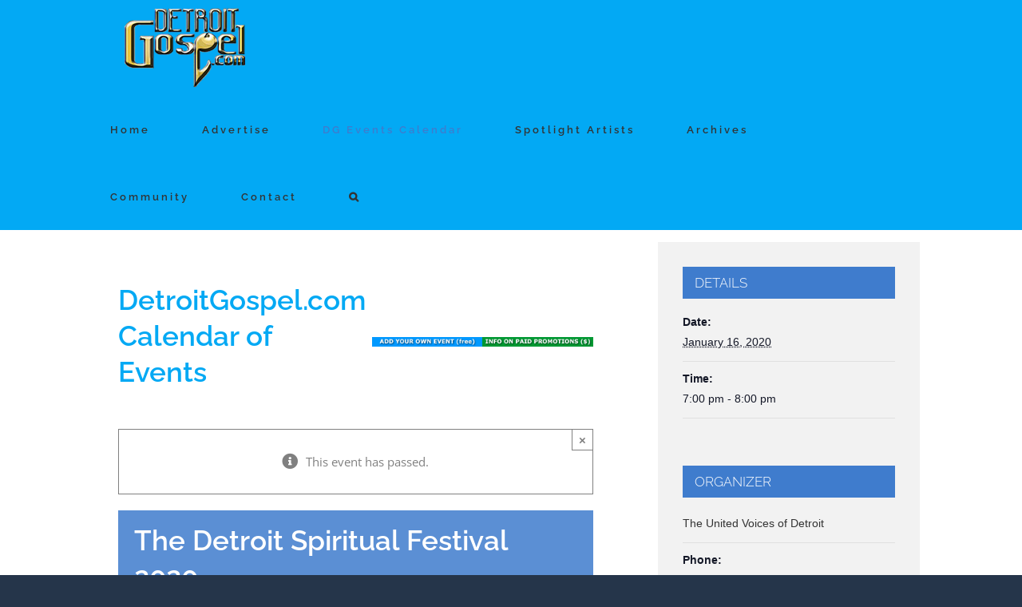

--- FILE ---
content_type: text/html; charset=UTF-8
request_url: http://detroitgospel.com/event/the-detroit-spiritual-festival-2020/
body_size: 102535
content:
<!DOCTYPE html>
<html class="avada-html-layout-boxed avada-html-header-position-top avada-has-site-width-percent avada-is-100-percent-template avada-has-site-width-100-percent" lang="en-US" prefix="og: http://ogp.me/ns# fb: http://ogp.me/ns/fb#">
<head>
	<meta http-equiv="X-UA-Compatible" content="IE=edge" />
	<meta http-equiv="Content-Type" content="text/html; charset=utf-8"/>
	<meta name="viewport" content="width=device-width, initial-scale=1" />
	<title>The Detroit Spiritual Festival 2020 &#8211; DetroitGospel.com</title>
<link rel='stylesheet' id='tribe-events-views-v2-bootstrap-datepicker-styles-css'  href='http://detroitgospel.com/wp-content/plugins/the-events-calendar/vendor/bootstrap-datepicker/css/bootstrap-datepicker.standalone.min.css?ver=5.10.1' type='text/css' media='all' />
<link rel='stylesheet' id='tec-variables-full-css'  href='http://detroitgospel.com/wp-content/plugins/event-tickets/common/src/resources/css/variables-full.min.css?ver=4.14.7' type='text/css' media='all' />
<link rel='stylesheet' id='tec-variables-skeleton-css'  href='http://detroitgospel.com/wp-content/plugins/event-tickets/common/src/resources/css/variables-skeleton.min.css?ver=4.14.7' type='text/css' media='all' />
<link rel='stylesheet' id='tribe-common-skeleton-style-css'  href='http://detroitgospel.com/wp-content/plugins/event-tickets/common/src/resources/css/common-skeleton.min.css?ver=4.14.7' type='text/css' media='all' />
<link rel='stylesheet' id='tribe-common-full-style-css'  href='http://detroitgospel.com/wp-content/plugins/event-tickets/common/src/resources/css/common-full.min.css?ver=4.14.7' type='text/css' media='all' />
<link rel='stylesheet' id='tribe-tooltipster-css-css'  href='http://detroitgospel.com/wp-content/plugins/event-tickets/common/vendor/tooltipster/tooltipster.bundle.min.css?ver=4.14.7' type='text/css' media='all' />
<link rel='stylesheet' id='tribe-events-views-v2-skeleton-css'  href='http://detroitgospel.com/wp-content/plugins/the-events-calendar/src/resources/css/views-skeleton.min.css?ver=5.10.1' type='text/css' media='all' />
<link rel='stylesheet' id='tribe-events-views-v2-full-css'  href='http://detroitgospel.com/wp-content/plugins/the-events-calendar/src/resources/css/views-full.min.css?ver=5.10.1' type='text/css' media='all' />
<script type='text/javascript' src='http://detroitgospel.com/wp-includes/js/jquery/jquery.min.js?ver=3.6.0' id='jquery-core-js'></script>
<script type='text/javascript' src='http://detroitgospel.com/wp-includes/js/jquery/jquery-migrate.min.js?ver=3.3.2' id='jquery-migrate-js'></script>
<script type='text/javascript' src='http://detroitgospel.com/wp-content/plugins/event-tickets/common/src/resources/js/tribe-common.min.js?ver=4.14.7' id='tribe-common-js'></script>
<script type='text/javascript' src='http://detroitgospel.com/wp-content/plugins/the-events-calendar/src/resources/js/views/accordion.js?ver=5.10.1' id='tribe-events-views-v2-accordion-js'></script>
<script type='text/javascript' id='tribe-events-filterbar-views-filter-bar-state-js-js-extra'>
/* <![CDATA[ */
var tribe_events_filter_bar_js_config = {"events":{"currency_symbol":"$","reverse_currency_position":false},"l10n":{"show_filters":"Show filters","hide_filters":"Hide filters","cost_range_currency_symbol_before":"<%- currency_symbol %><%- cost_low %> - <%- currency_symbol %><%- cost_high %>","cost_range_currency_symbol_after":"<%- cost_low %><%- currency_symbol %> - <%- cost_high %><%- currency_symbol %>"}};
/* ]]> */
</script>
<script type='text/javascript' src='http://detroitgospel.com/wp-content/plugins/the-events-calendar-filterbar/src/resources/js/views/filter-bar-state.js?ver=5.2.1' id='tribe-events-filterbar-views-filter-bar-state-js-js'></script>
<link rel='stylesheet' id='tribe-events-pro-views-v2-skeleton-css'  href='http://detroitgospel.com/wp-content/plugins/events-calendar-pro/src/resources/css/views-skeleton.min.css?ver=5.9.2.1' type='text/css' media='all' />
<link rel='stylesheet' id='tribe-events-pro-views-v2-full-css'  href='http://detroitgospel.com/wp-content/plugins/events-calendar-pro/src/resources/css/views-full.min.css?ver=5.9.2.1' type='text/css' media='all' />
<meta name='robots' content='max-image-preview:large' />
<link rel='dns-prefetch' href='//www.google.com' />
<link rel='dns-prefetch' href='//maxcdn.bootstrapcdn.com' />
<link rel='dns-prefetch' href='//s.w.org' />
<link rel='dns-prefetch' href='//v0.wordpress.com' />
<link rel='dns-prefetch' href='//i0.wp.com' />
<link rel='dns-prefetch' href='//i1.wp.com' />
<link rel='dns-prefetch' href='//i2.wp.com' />
<link rel="alternate" type="application/rss+xml" title="DetroitGospel.com &raquo; Feed" href="http://detroitgospel.com/feed/" />
<link rel="alternate" type="application/rss+xml" title="DetroitGospel.com &raquo; Comments Feed" href="http://detroitgospel.com/comments/feed/" />
<link rel="alternate" type="text/calendar" title="DetroitGospel.com &raquo; iCal Feed" href="http://detroitgospel.com/events/?ical=1" />
		
		
		
		
		
		
		<meta property="og:title" content="The Detroit Spiritual Festival 2020"/>
		<meta property="og:type" content="article"/>
		<meta property="og:url" content="http://detroitgospel.com/event/the-detroit-spiritual-festival-2020/"/>
		<meta property="og:site_name" content="DetroitGospel.com"/>
		<meta property="og:description" content="College Night featuring various college soloists &amp; choirs. If you&#039;d like to enter your choir contact us asap."/>

									<meta property="og:image" content="http://detroitgospel.com/wp-content/uploads/2021/05/DetroitGospelSiteIcon-homegold-187x100-1.png"/>
									<script type="text/javascript">
			window._wpemojiSettings = {"baseUrl":"https:\/\/s.w.org\/images\/core\/emoji\/13.1.0\/72x72\/","ext":".png","svgUrl":"https:\/\/s.w.org\/images\/core\/emoji\/13.1.0\/svg\/","svgExt":".svg","source":{"concatemoji":"http:\/\/detroitgospel.com\/wp-includes\/js\/wp-emoji-release.min.js?ver=5.8.12"}};
			!function(e,a,t){var n,r,o,i=a.createElement("canvas"),p=i.getContext&&i.getContext("2d");function s(e,t){var a=String.fromCharCode;p.clearRect(0,0,i.width,i.height),p.fillText(a.apply(this,e),0,0);e=i.toDataURL();return p.clearRect(0,0,i.width,i.height),p.fillText(a.apply(this,t),0,0),e===i.toDataURL()}function c(e){var t=a.createElement("script");t.src=e,t.defer=t.type="text/javascript",a.getElementsByTagName("head")[0].appendChild(t)}for(o=Array("flag","emoji"),t.supports={everything:!0,everythingExceptFlag:!0},r=0;r<o.length;r++)t.supports[o[r]]=function(e){if(!p||!p.fillText)return!1;switch(p.textBaseline="top",p.font="600 32px Arial",e){case"flag":return s([127987,65039,8205,9895,65039],[127987,65039,8203,9895,65039])?!1:!s([55356,56826,55356,56819],[55356,56826,8203,55356,56819])&&!s([55356,57332,56128,56423,56128,56418,56128,56421,56128,56430,56128,56423,56128,56447],[55356,57332,8203,56128,56423,8203,56128,56418,8203,56128,56421,8203,56128,56430,8203,56128,56423,8203,56128,56447]);case"emoji":return!s([10084,65039,8205,55357,56613],[10084,65039,8203,55357,56613])}return!1}(o[r]),t.supports.everything=t.supports.everything&&t.supports[o[r]],"flag"!==o[r]&&(t.supports.everythingExceptFlag=t.supports.everythingExceptFlag&&t.supports[o[r]]);t.supports.everythingExceptFlag=t.supports.everythingExceptFlag&&!t.supports.flag,t.DOMReady=!1,t.readyCallback=function(){t.DOMReady=!0},t.supports.everything||(n=function(){t.readyCallback()},a.addEventListener?(a.addEventListener("DOMContentLoaded",n,!1),e.addEventListener("load",n,!1)):(e.attachEvent("onload",n),a.attachEvent("onreadystatechange",function(){"complete"===a.readyState&&t.readyCallback()})),(n=t.source||{}).concatemoji?c(n.concatemoji):n.wpemoji&&n.twemoji&&(c(n.twemoji),c(n.wpemoji)))}(window,document,window._wpemojiSettings);
		</script>
		<style type="text/css">
img.wp-smiley,
img.emoji {
	display: inline !important;
	border: none !important;
	box-shadow: none !important;
	height: 1em !important;
	width: 1em !important;
	margin: 0 .07em !important;
	vertical-align: -0.1em !important;
	background: none !important;
	padding: 0 !important;
}
</style>
	<link rel='stylesheet' id='layerslider-css'  href='http://detroitgospel.com/wp-content/plugins/LayerSlider/assets/static/layerslider/css/layerslider.css?ver=6.11.8' type='text/css' media='all' />
<link rel='stylesheet' id='tribe-events-full-pro-calendar-style-css'  href='http://detroitgospel.com/wp-content/plugins/events-calendar-pro/src/resources/css/tribe-events-pro-full.min.css?ver=5.9.2.1' type='text/css' media='all' />
<link rel='stylesheet' id='tribe-events-virtual-skeleton-css'  href='http://detroitgospel.com/wp-content/plugins/events-virtual/src/resources/css/events-virtual-skeleton.min.css?ver=1.7.1' type='text/css' media='all' />
<link rel='stylesheet' id='tribe-events-virtual-full-css'  href='http://detroitgospel.com/wp-content/plugins/events-virtual/src/resources/css/events-virtual-full.min.css?ver=1.7.1' type='text/css' media='all' />
<link rel='stylesheet' id='tribe-events-virtual-single-skeleton-css'  href='http://detroitgospel.com/wp-content/plugins/events-virtual/src/resources/css/events-virtual-single-skeleton.min.css?ver=1.7.1' type='text/css' media='all' />
<link rel='stylesheet' id='tribe-events-virtual-single-full-css'  href='http://detroitgospel.com/wp-content/plugins/events-virtual/src/resources/css/events-virtual-single-full.min.css?ver=1.7.1' type='text/css' media='all' />
<link rel='stylesheet' id='tribe-events-calendar-pro-style-css'  href='http://detroitgospel.com/wp-content/plugins/events-calendar-pro/src/resources/css/tribe-events-pro-theme.min.css?ver=5.9.2.1' type='text/css' media='all' />
<link rel='stylesheet' id='event-tickets-tickets-rsvp-css-css'  href='http://detroitgospel.com/wp-content/plugins/event-tickets/src/resources/css/rsvp-v1.min.css?ver=5.2.0.1' type='text/css' media='all' />
<link rel='stylesheet' id='tribe-select2-css-css'  href='http://detroitgospel.com/wp-content/plugins/event-tickets/common/vendor/tribe-selectWoo/dist/css/selectWoo.min.css?ver=4.14.7' type='text/css' media='all' />
<link rel='stylesheet' id='tribe-events-custom-jquery-styles-css'  href='http://detroitgospel.com/wp-content/plugins/the-events-calendar/vendor/jquery/smoothness/jquery-ui-1.8.23.custom.css?ver=5.10.1' type='text/css' media='all' />
<link rel='stylesheet' id='tribe-events-filterbar-views-v2-1-filter-bar-skeleton-css'  href='http://detroitgospel.com/wp-content/plugins/the-events-calendar-filterbar/src/resources/css/views-filter-bar-skeleton.min.css?ver=5.2.1' type='text/css' media='all' />
<link rel='stylesheet' id='tribe-events-filterbar-views-v2-1-filter-bar-full-css'  href='http://detroitgospel.com/wp-content/plugins/the-events-calendar-filterbar/src/resources/css/views-filter-bar-full.min.css?ver=5.2.1' type='text/css' media='all' />
<link rel='stylesheet' id='tribe-events-calendar-full-pro-mobile-style-css'  href='http://detroitgospel.com/wp-content/plugins/events-calendar-pro/src/resources/css/tribe-events-pro-full-mobile.min.css?ver=5.9.2.1' type='text/css' media='only screen and (max-width: 768px)' />
<link rel='stylesheet' id='dashicons-css'  href='http://detroitgospel.com/wp-includes/css/dashicons.min.css?ver=5.8.12' type='text/css' media='all' />
<link rel='stylesheet' id='event-tickets-tickets-css-css'  href='http://detroitgospel.com/wp-content/plugins/event-tickets/src/resources/css/tickets-v1.min.css?ver=5.2.0.1' type='text/css' media='all' />
<link rel='stylesheet' id='tribe-events-calendar-pro-mobile-style-css'  href='http://detroitgospel.com/wp-content/plugins/events-calendar-pro/src/resources/css/tribe-events-pro-theme-mobile.min.css?ver=5.9.2.1' type='text/css' media='only screen and (max-width: 768px)' />
<link rel='stylesheet' id='tribe-dependency-style-css'  href='http://detroitgospel.com/wp-content/plugins/event-tickets/common/src/resources/css/dependency.min.css?ver=4.14.7' type='text/css' media='all' />
<link rel='stylesheet' id='tribe-bumpdown-css-css'  href='http://detroitgospel.com/wp-content/plugins/event-tickets/common/src/resources/css/bumpdown.min.css?ver=4.14.7' type='text/css' media='all' />
<link rel='stylesheet' id='tribe-buttonset-style-css'  href='http://detroitgospel.com/wp-content/plugins/event-tickets/common/src/resources/css/buttonset.min.css?ver=4.14.7' type='text/css' media='all' />
<link rel='stylesheet' id='tribe-common-admin-css'  href='http://detroitgospel.com/wp-content/plugins/event-tickets/common/src/resources/css/tribe-common-admin.min.css?ver=4.14.7' type='text/css' media='all' />
<link rel='stylesheet' id='tribe-filterbar-mobile-styles-css'  href='http://detroitgospel.com/wp-content/plugins/the-events-calendar-filterbar/src/resources/css/filter-view-mobile.min.css?ver=5.2.1' type='text/css' media='only screen and (max-width: 768px)' />
<link rel='stylesheet' id='tribe-filterbar-styles-css'  href='http://detroitgospel.com/wp-content/plugins/the-events-calendar-filterbar/src/resources/css/filter-view.min.css?ver=5.2.1' type='text/css' media='all' />
<link rel='stylesheet' id='tribe-events-v2-single-skeleton-css'  href='http://detroitgospel.com/wp-content/plugins/the-events-calendar/src/resources/css/tribe-events-single-skeleton.min.css?ver=5.10.1' type='text/css' media='all' />
<link rel='stylesheet' id='tribe-events-v2-single-skeleton-full-css'  href='http://detroitgospel.com/wp-content/plugins/the-events-calendar/src/resources/css/tribe-events-single-full.min.css?ver=5.10.1' type='text/css' media='all' />
<link rel='stylesheet' id='tribe-events-virtual-single-v2-skeleton-css'  href='http://detroitgospel.com/wp-content/plugins/events-virtual/src/resources/css/events-virtual-single-v2-skeleton.min.css?ver=1.7.1' type='text/css' media='all' />
<link rel='stylesheet' id='tribe-events-virtual-single-v2-full-css'  href='http://detroitgospel.com/wp-content/plugins/events-virtual/src/resources/css/events-virtual-single-v2-full.min.css?ver=1.7.1' type='text/css' media='all' />
<link rel='stylesheet' id='mediaelement-css'  href='http://detroitgospel.com/wp-includes/js/mediaelement/mediaelementplayer-legacy.min.css?ver=4.2.16' type='text/css' media='all' />
<link rel='stylesheet' id='wp-mediaelement-css'  href='http://detroitgospel.com/wp-includes/js/mediaelement/wp-mediaelement.min.css?ver=5.8.12' type='text/css' media='all' />
<link rel='stylesheet' id='quads-style-css-css'  href='http://detroitgospel.com/wp-content/plugins/quick-adsense-reloaded/includes/gutenberg/dist/blocks.style.build.css?ver=2.0.34' type='text/css' media='all' />
<link rel='stylesheet' id='bbp-default-css'  href='http://detroitgospel.com/wp-content/plugins/bbpress/templates/default/css/bbpress.min.css?ver=2.6.6' type='text/css' media='all' />
<link rel='stylesheet' id='ctct_form_styles-css'  href='http://detroitgospel.com/wp-content/plugins/constant-contact-forms/assets/css/style.css?ver=1.12.0' type='text/css' media='all' />
<link rel='stylesheet' id='bc_rb_global_style-css'  href='http://detroitgospel.com/wp-content/plugins/random-banner/assets/style/bc_rb_global.css?ver=4.1.4' type='text/css' media='all' />
<link rel='stylesheet' id='bc_rb_animate-css'  href='http://detroitgospel.com/wp-content/plugins/random-banner/assets/style/animate.css?ver=4.1.4' type='text/css' media='all' />
<link rel='stylesheet' id='owl.carousel-style-css'  href='http://detroitgospel.com/wp-content/plugins/random-banner/assets/style/owl.carousel.css?ver=4.1.4' type='text/css' media='all' />
<link rel='stylesheet' id='owl.carousel-default-css'  href='http://detroitgospel.com/wp-content/plugins/random-banner/assets/style/owl.theme.default.css?ver=4.1.4' type='text/css' media='all' />
<link rel='stylesheet' id='owl.carousel-transitions-css'  href='http://detroitgospel.com/wp-content/plugins/random-banner/assets/style/owl.transitions.css?ver=4.1.4' type='text/css' media='all' />
<link rel='stylesheet' id='rs-plugin-settings-css'  href='http://detroitgospel.com/wp-content/plugins/revslider/public/assets/css/rs6.css?ver=6.4.8' type='text/css' media='all' />
<style id='rs-plugin-settings-inline-css' type='text/css'>
#rs-demo-id {}
</style>
<!--[if IE]>
<link rel='stylesheet' id='avada-IE-css'  href='http://detroitgospel.com/wp-content/themes/Avada/assets/css/dynamic/ie.min.css?ver=7.3.1' type='text/css' media='all' />
<style id='avada-IE-inline-css' type='text/css'>
.avada-select-parent .select-arrow{background-color:#ffffff}
.select-arrow{background-color:#ffffff}
</style>
<![endif]-->
<link rel='stylesheet' id='cff-css'  href='http://detroitgospel.com/wp-content/plugins/custom-facebook-feed/assets/css/cff-style.css?ver=4.0.4' type='text/css' media='all' />
<link rel='stylesheet' id='sb-font-awesome-css'  href='https://maxcdn.bootstrapcdn.com/font-awesome/4.7.0/css/font-awesome.min.css?ver=5.8.12' type='text/css' media='all' />
<link rel='stylesheet' id='event-tickets-rsvp-css'  href='http://detroitgospel.com/wp-content/plugins/event-tickets/src/resources/css/rsvp.min.css?ver=5.2.0.1' type='text/css' media='all' />
<link rel='stylesheet' id='event-tickets-tpp-css-css'  href='http://detroitgospel.com/wp-content/plugins/event-tickets/src/resources/css/tpp.min.css?ver=5.2.0.1' type='text/css' media='all' />
<link rel='stylesheet' id='fusion-dynamic-css-css'  href='http://detroitgospel.com/wp-content/uploads/fusion-styles/d97f25ad79b03b886ccc19f4583be26f.min.css?ver=3.3.1' type='text/css' media='all' />
<link rel='stylesheet' id='abcfsl-staff-list-css'  href='http://detroitgospel.com/wp-content/plugins/abcfolio-staff-list-pro/css/staff-list.css?ver=3.8.7' type='text/css' media='all' />
<link rel='stylesheet' id='jetpack_css-css'  href='http://detroitgospel.com/wp-content/plugins/jetpack/css/jetpack.css?ver=10.3.2' type='text/css' media='all' />
<style id='quads-styles-inline-css' type='text/css'>

    .quads-location ins.adsbygoogle {
        background: transparent !important;
    }
    
    .quads-ad-label { font-size: 12px; text-align: center; color: #333;}
</style>
<script src='http://detroitgospel.com/wp-content/plugins/event-tickets/common/src/resources/js/underscore-before.js'></script>
<script type='text/javascript' src='http://detroitgospel.com/wp-includes/js/underscore.min.js?ver=1.13.1' id='underscore-js'></script>
<script src='http://detroitgospel.com/wp-content/plugins/event-tickets/common/src/resources/js/underscore-after.js'></script>
<script type='text/javascript' src='http://detroitgospel.com/wp-includes/js/wp-util.js?ver=5.8.12' id='wp-util-not-in-footer-js'></script>
<script type='text/javascript' id='jetpack_related-posts-js-extra'>
/* <![CDATA[ */
var related_posts_js_options = {"post_heading":"h4"};
/* ]]> */
</script>
<script type='text/javascript' src='http://detroitgospel.com/wp-content/plugins/jetpack/_inc/build/related-posts/related-posts.min.js?ver=20210930' id='jetpack_related-posts-js'></script>
<script type='text/javascript' id='layerslider-utils-js-extra'>
/* <![CDATA[ */
var LS_Meta = {"v":"6.11.8","fixGSAP":"1"};
/* ]]> */
</script>
<script type='text/javascript' src='http://detroitgospel.com/wp-content/plugins/LayerSlider/assets/static/layerslider/js/layerslider.utils.js?ver=6.11.8' id='layerslider-utils-js'></script>
<script type='text/javascript' src='http://detroitgospel.com/wp-content/plugins/LayerSlider/assets/static/layerslider/js/layerslider.kreaturamedia.jquery.js?ver=6.11.8' id='layerslider-js'></script>
<script type='text/javascript' src='http://detroitgospel.com/wp-content/plugins/LayerSlider/assets/static/layerslider/js/layerslider.transitions.js?ver=6.11.8' id='layerslider-transitions-js'></script>
<script type='text/javascript' src='http://detroitgospel.com/wp-content/plugins/the-events-calendar/src/resources/js/views/breakpoints.js?ver=5.10.1' id='tribe-events-views-v2-breakpoints-js'></script>
<script type='text/javascript' src='http://detroitgospel.com/wp-content/plugins/the-events-calendar/vendor/bootstrap-datepicker/js/bootstrap-datepicker.min.js?ver=5.10.1' id='tribe-events-bootstrap-datepicker-js'></script>
<script type='text/javascript' src='http://detroitgospel.com/wp-content/plugins/the-events-calendar/vendor/jquery-resize/jquery.ba-resize.min.js?ver=5.10.1' id='tribe-events-jquery-resize-js'></script>
<script type='text/javascript' src='http://detroitgospel.com/wp-content/plugins/the-events-calendar/vendor/jquery-placeholder/jquery.placeholder.min.js?ver=5.10.1' id='jquery-placeholder-js'></script>
<script type='text/javascript' src='http://detroitgospel.com/wp-content/plugins/event-tickets/common/vendor/momentjs/moment.min.js?ver=4.14.7' id='tribe-moment-js'></script>
<script type='text/javascript' src='http://detroitgospel.com/wp-content/plugins/event-tickets/common/vendor/momentjs/locale.min.js?ver=4.14.7' id='tribe-moment-locales-js'></script>
<script type='text/javascript' id='tribe-events-calendar-script-js-extra'>
/* <![CDATA[ */
var tribe_js_config = {"permalink_settings":"\/%postname%\/","events_post_type":"tribe_events","events_base":"http:\/\/detroitgospel.com\/events\/","update_urls":{"shortcode":{"list":true,"month":true,"day":true}},"debug":""};
/* ]]> */
</script>
<script type='text/javascript' src='http://detroitgospel.com/wp-content/plugins/the-events-calendar/src/resources/js/tribe-events.min.js?ver=5.10.1' id='tribe-events-calendar-script-js'></script>
<script type='text/javascript' id='tribe-events-pro-js-extra'>
/* <![CDATA[ */
var TribeEventsPro = {"geocenter":{"max_lat":44.314844,"max_lng":-81.510459,"min_lat":37.09024,"min_lng":-95.712891},"map_tooltip_event":"Event: ","map_tooltip_address":"Address: "};
/* ]]> */
</script>
<script type='text/javascript' src='http://detroitgospel.com/wp-content/plugins/events-calendar-pro/src/resources/js/tribe-events-pro.min.js?ver=5.9.2.1' id='tribe-events-pro-js'></script>
<script type='text/javascript' src='http://detroitgospel.com/wp-content/plugins/revslider/public/assets/js/rbtools.min.js?ver=6.4.5' id='tp-tools-js'></script>
<script type='text/javascript' src='http://detroitgospel.com/wp-content/plugins/revslider/public/assets/js/rs6.min.js?ver=6.4.8' id='revmin-js'></script>
<meta name="generator" content="Powered by LayerSlider 6.11.8 - Multi-Purpose, Responsive, Parallax, Mobile-Friendly Slider Plugin for WordPress." />
<!-- LayerSlider updates and docs at: https://layerslider.kreaturamedia.com -->
<link rel="https://api.w.org/" href="http://detroitgospel.com/wp-json/" /><link rel="alternate" type="application/json" href="http://detroitgospel.com/wp-json/wp/v2/tribe_events/9857" /><link rel="EditURI" type="application/rsd+xml" title="RSD" href="http://detroitgospel.com/xmlrpc.php?rsd" />
<link rel="wlwmanifest" type="application/wlwmanifest+xml" href="http://detroitgospel.com/wp-includes/wlwmanifest.xml" /> 
<meta name="generator" content="WordPress 5.8.12" />
<link rel="canonical" href="http://detroitgospel.com/event/the-detroit-spiritual-festival-2020/" />
<link rel="alternate" type="application/json+oembed" href="http://detroitgospel.com/wp-json/oembed/1.0/embed?url=http%3A%2F%2Fdetroitgospel.com%2Fevent%2Fthe-detroit-spiritual-festival-2020%2F" />
<link rel="alternate" type="text/xml+oembed" href="http://detroitgospel.com/wp-json/oembed/1.0/embed?url=http%3A%2F%2Fdetroitgospel.com%2Fevent%2Fthe-detroit-spiritual-festival-2020%2F&#038;format=xml" />

<!-- This site is using AdRotate v5.8.21 to display their advertisements - https://ajdg.solutions/ -->
<!-- AdRotate CSS -->
<style type="text/css" media="screen">
	.g { margin:0px; padding:0px; overflow:hidden; line-height:1; zoom:1; }
	.g img { height:auto; }
	.g-col { position:relative; float:left; }
	.g-col:first-child { margin-left: 0; }
	.g-col:last-child { margin-right: 0; }
	@media only screen and (max-width: 480px) {
		.g-col, .g-dyn, .g-single { width:100%; margin-left:0; margin-right:0; }
	}
</style>
<!-- /AdRotate CSS -->


		<!-- GA Google Analytics @ https://m0n.co/ga -->
		<script async src="https://www.googletagmanager.com/gtag/js?id=UA-43180326-2"></script>
		<script>
			window.dataLayer = window.dataLayer || [];
			function gtag(){dataLayer.push(arguments);}
			gtag('js', new Date());
			gtag('config', 'UA-43180326-2');
		</script>

	<meta name="et-api-version" content="v1"><meta name="et-api-origin" content="http://detroitgospel.com"><link rel="https://theeventscalendar.com/" href="http://detroitgospel.com/wp-json/tribe/tickets/v1/" /><meta name="tec-api-version" content="v1"><meta name="tec-api-origin" content="http://detroitgospel.com"><link rel="https://theeventscalendar.com/" href="http://detroitgospel.com/wp-json/tribe/events/v1/events/9857" /><script type='text/javascript'>document.cookie = 'quads_browser_width='+screen.width;</script><style type='text/css'>img#wpstats{display:none}</style>
		<style type="text/css" id="css-fb-visibility">@media screen and (max-width: 640px){body:not(.fusion-builder-ui-wireframe) .fusion-no-small-visibility{display:none !important;}body:not(.fusion-builder-ui-wireframe) .sm-text-align-center{text-align:center !important;}body:not(.fusion-builder-ui-wireframe) .sm-text-align-left{text-align:left !important;}body:not(.fusion-builder-ui-wireframe) .sm-text-align-right{text-align:right !important;}body:not(.fusion-builder-ui-wireframe) .sm-mx-auto{margin-left:auto !important;margin-right:auto !important;}body:not(.fusion-builder-ui-wireframe) .sm-ml-auto{margin-left:auto !important;}body:not(.fusion-builder-ui-wireframe) .sm-mr-auto{margin-right:auto !important;}body:not(.fusion-builder-ui-wireframe) .fusion-absolute-position-small{position:absolute;top:auto;width:100%;}}@media screen and (min-width: 641px) and (max-width: 1024px){body:not(.fusion-builder-ui-wireframe) .fusion-no-medium-visibility{display:none !important;}body:not(.fusion-builder-ui-wireframe) .md-text-align-center{text-align:center !important;}body:not(.fusion-builder-ui-wireframe) .md-text-align-left{text-align:left !important;}body:not(.fusion-builder-ui-wireframe) .md-text-align-right{text-align:right !important;}body:not(.fusion-builder-ui-wireframe) .md-mx-auto{margin-left:auto !important;margin-right:auto !important;}body:not(.fusion-builder-ui-wireframe) .md-ml-auto{margin-left:auto !important;}body:not(.fusion-builder-ui-wireframe) .md-mr-auto{margin-right:auto !important;}body:not(.fusion-builder-ui-wireframe) .fusion-absolute-position-medium{position:absolute;top:auto;width:100%;}}@media screen and (min-width: 1025px){body:not(.fusion-builder-ui-wireframe) .fusion-no-large-visibility{display:none !important;}body:not(.fusion-builder-ui-wireframe) .lg-text-align-center{text-align:center !important;}body:not(.fusion-builder-ui-wireframe) .lg-text-align-left{text-align:left !important;}body:not(.fusion-builder-ui-wireframe) .lg-text-align-right{text-align:right !important;}body:not(.fusion-builder-ui-wireframe) .lg-mx-auto{margin-left:auto !important;margin-right:auto !important;}body:not(.fusion-builder-ui-wireframe) .lg-ml-auto{margin-left:auto !important;}body:not(.fusion-builder-ui-wireframe) .lg-mr-auto{margin-right:auto !important;}body:not(.fusion-builder-ui-wireframe) .fusion-absolute-position-large{position:absolute;top:auto;width:100%;}}</style><style type="text/css">.adverts-field-name-website_address { display: none !important }</style>			<style type="text/css">
				/* If html does not have either class, do not show lazy loaded images. */
				html:not( .jetpack-lazy-images-js-enabled ):not( .js ) .jetpack-lazy-image {
					display: none;
				}
			</style>
			<script>
				document.documentElement.classList.add(
					'jetpack-lazy-images-js-enabled'
				);
			</script>
		<script type="application/ld+json">
[{"@context":"http://schema.org","@type":"Event","name":"The Detroit Spiritual Festival 2020","description":"&lt;p&gt;College Night featuring various college soloists &amp; choirs. If you\\'d like to enter your choir contact us asap.&lt;/p&gt;\\n","url":"http://detroitgospel.com/event/the-detroit-spiritual-festival-2020/","startDate":"2020-01-16T19:00:00-05:00","endDate":"2020-01-16T20:00:00-05:00","location":{"@type":"Place","name":"Westminster Church of Detroit","description":"","url":"http://detroitgospel.com/venue/westminster-church-of-detroit/","address":{"@type":"PostalAddress","streetAddress":"17567 Hubbell Ave","addressLocality":"Detroit","addressRegion":"MI","postalCode":"48235","addressCountry":"United States"},"geo":{"@type":"GeoCoordinates","latitude":42.420933,"longitude":-83.1905215},"telephone":"","sameAs":""},"organizer":{"@type":"Person","name":"The United Voices of Detroit","description":"","url":"http://detroitgospel.com/organizer/the-united-voices-of-detroit-2/","telephone":"313-863-4091","email":"","sameAs":""},"performer":"Organization"}]
</script><meta name="generator" content="Powered by Slider Revolution 6.4.8 - responsive, Mobile-Friendly Slider Plugin for WordPress with comfortable drag and drop interface." />

<!-- Jetpack Open Graph Tags -->
<meta property="og:type" content="article" />
<meta property="og:title" content="The Detroit Spiritual Festival 2020" />
<meta property="og:url" content="http://detroitgospel.com/event/the-detroit-spiritual-festival-2020/" />
<meta property="og:description" content="Visit the post for more." />
<meta property="article:published_time" content="2019-12-24T16:18:09+00:00" />
<meta property="article:modified_time" content="2019-12-24T16:18:09+00:00" />
<meta property="og:site_name" content="DetroitGospel.com" />
<meta property="og:image" content="https://i2.wp.com/detroitgospel.com/wp-content/uploads/2017/07/cropped-DetroitGospelSiteIcon.jpg?fit=512%2C512" />
<meta property="og:image:width" content="512" />
<meta property="og:image:height" content="512" />
<meta property="og:locale" content="en_US" />
<meta name="twitter:text:title" content="The Detroit Spiritual Festival 2020" />
<meta name="twitter:image" content="https://i2.wp.com/detroitgospel.com/wp-content/uploads/2017/07/cropped-DetroitGospelSiteIcon.jpg?fit=240%2C240" />
<meta name="twitter:card" content="summary" />
<meta name="twitter:description" content="Visit the post for more." />

<!-- End Jetpack Open Graph Tags -->
<link rel="icon" href="https://i2.wp.com/detroitgospel.com/wp-content/uploads/2017/07/cropped-DetroitGospelSiteIcon.jpg?fit=32%2C32" sizes="32x32" />
<link rel="icon" href="https://i2.wp.com/detroitgospel.com/wp-content/uploads/2017/07/cropped-DetroitGospelSiteIcon.jpg?fit=192%2C192" sizes="192x192" />
<link rel="apple-touch-icon" href="https://i2.wp.com/detroitgospel.com/wp-content/uploads/2017/07/cropped-DetroitGospelSiteIcon.jpg?fit=180%2C180" />
<meta name="msapplication-TileImage" content="https://i2.wp.com/detroitgospel.com/wp-content/uploads/2017/07/cropped-DetroitGospelSiteIcon.jpg?fit=270%2C270" />
<script type="text/javascript">function setREVStartSize(e){
			//window.requestAnimationFrame(function() {				 
				window.RSIW = window.RSIW===undefined ? window.innerWidth : window.RSIW;	
				window.RSIH = window.RSIH===undefined ? window.innerHeight : window.RSIH;	
				try {								
					var pw = document.getElementById(e.c).parentNode.offsetWidth,
						newh;
					pw = pw===0 || isNaN(pw) ? window.RSIW : pw;
					e.tabw = e.tabw===undefined ? 0 : parseInt(e.tabw);
					e.thumbw = e.thumbw===undefined ? 0 : parseInt(e.thumbw);
					e.tabh = e.tabh===undefined ? 0 : parseInt(e.tabh);
					e.thumbh = e.thumbh===undefined ? 0 : parseInt(e.thumbh);
					e.tabhide = e.tabhide===undefined ? 0 : parseInt(e.tabhide);
					e.thumbhide = e.thumbhide===undefined ? 0 : parseInt(e.thumbhide);
					e.mh = e.mh===undefined || e.mh=="" || e.mh==="auto" ? 0 : parseInt(e.mh,0);		
					if(e.layout==="fullscreen" || e.l==="fullscreen") 						
						newh = Math.max(e.mh,window.RSIH);					
					else{					
						e.gw = Array.isArray(e.gw) ? e.gw : [e.gw];
						for (var i in e.rl) if (e.gw[i]===undefined || e.gw[i]===0) e.gw[i] = e.gw[i-1];					
						e.gh = e.el===undefined || e.el==="" || (Array.isArray(e.el) && e.el.length==0)? e.gh : e.el;
						e.gh = Array.isArray(e.gh) ? e.gh : [e.gh];
						for (var i in e.rl) if (e.gh[i]===undefined || e.gh[i]===0) e.gh[i] = e.gh[i-1];
											
						var nl = new Array(e.rl.length),
							ix = 0,						
							sl;					
						e.tabw = e.tabhide>=pw ? 0 : e.tabw;
						e.thumbw = e.thumbhide>=pw ? 0 : e.thumbw;
						e.tabh = e.tabhide>=pw ? 0 : e.tabh;
						e.thumbh = e.thumbhide>=pw ? 0 : e.thumbh;					
						for (var i in e.rl) nl[i] = e.rl[i]<window.RSIW ? 0 : e.rl[i];
						sl = nl[0];									
						for (var i in nl) if (sl>nl[i] && nl[i]>0) { sl = nl[i]; ix=i;}															
						var m = pw>(e.gw[ix]+e.tabw+e.thumbw) ? 1 : (pw-(e.tabw+e.thumbw)) / (e.gw[ix]);					
						newh =  (e.gh[ix] * m) + (e.tabh + e.thumbh);
					}				
					if(window.rs_init_css===undefined) window.rs_init_css = document.head.appendChild(document.createElement("style"));					
					document.getElementById(e.c).height = newh+"px";
					window.rs_init_css.innerHTML += "#"+e.c+"_wrapper { height: "+newh+"px }";				
				} catch(e){
					console.log("Failure at Presize of Slider:" + e)
				}					   
			//});
		  };</script>
		<script type="text/javascript">
			var doc = document.documentElement;
			doc.setAttribute( 'data-useragent', navigator.userAgent );
		</script>
		
	</head>

<body class="tribe_events-template-default single single-tribe_events postid-9857 tribe-events-page-template tribe-no-js tribe-theme-avada tribe-filter-live tribe-events-uses-geolocation tribe-theme-Avada ctct-Avada fusion-image-hovers fusion-pagination-sizing fusion-button_size-large fusion-button_type-flat fusion-button_span-no avada-image-rollover-circle-no avada-image-rollover-yes avada-image-rollover-direction-left fusion-body ltr fusion-sticky-header no-tablet-sticky-header no-mobile-sticky-header no-mobile-slidingbar avada-has-rev-slider-styles fusion-disable-outline fusion-sub-menu-fade mobile-logo-pos-center layout-boxed-mode avada-has-boxed-modal-shadow-none layout-scroll-offset-full avada-has-zero-margin-offset-top fusion-top-header menu-text-align-center mobile-menu-design-classic fusion-show-pagination-text fusion-header-layout-v1 avada-responsive avada-footer-fx-none avada-menu-highlight-style-bar fusion-search-form-clean fusion-main-menu-search-overlay fusion-avatar-circle avada-dropdown-styles avada-blog-layout-medium avada-blog-archive-layout-medium avada-ec-not-100-width avada-ec-meta-layout-sidebar avada-header-shadow-no avada-menu-icon-position-left avada-has-megamenu-shadow avada-has-mainmenu-dropdown-divider avada-has-pagetitle-bg-full avada-has-main-nav-search-icon avada-has-breadcrumb-mobile-hidden avada-has-titlebar-hide avada-social-full-transparent avada-has-pagination-padding avada-flyout-menu-direction-fade avada-ec-views-v2" >
		<a class="skip-link screen-reader-text" href="#content">Skip to content</a>

	<div id="boxed-wrapper">
		<div class="fusion-sides-frame"></div>
		<div id="wrapper" class="fusion-wrapper">
			<div id="home" style="position:relative;top:-1px;"></div>
			
				
			<header class="fusion-header-wrapper">
				<div class="fusion-header-v1 fusion-logo-alignment fusion-logo-center fusion-sticky-menu-1 fusion-sticky-logo- fusion-mobile-logo-  fusion-mobile-menu-design-classic">
					<div class="fusion-header-sticky-height"></div>
<div class="fusion-header">
	<div class="fusion-row">
					<div class="fusion-logo" data-margin-top="10px" data-margin-bottom="10px" data-margin-left="0px" data-margin-right="0px">
			<a class="fusion-logo-link"  href="http://detroitgospel.com/" >

						<!-- standard logo -->
			<img src="http://detroitgospel.com/wp-content/uploads/2021/05/DetroitGospelSiteIcon-homegold-187x100-1.png" srcset="http://detroitgospel.com/wp-content/uploads/2021/05/DetroitGospelSiteIcon-homegold-187x100-1.png 1x" width="187" height="100" alt="DetroitGospel.com Logo" data-retina_logo_url="" class="fusion-standard-logo" />

			
					</a>
		</div>		<nav class="fusion-main-menu" aria-label="Main Menu"><div class="fusion-overlay-search">		<form role="search" class="searchform fusion-search-form  fusion-search-form-clean" method="get" action="http://detroitgospel.com/">
			<div class="fusion-search-form-content">

				
				<div class="fusion-search-field search-field">
					<label><span class="screen-reader-text">Search for:</span>
													<input type="search" value="" name="s" class="s" placeholder="Search..." required aria-required="true" aria-label="Search..."/>
											</label>
				</div>
				<div class="fusion-search-button search-button">
					<input type="submit" class="fusion-search-submit searchsubmit" aria-label="Search" value="&#xf002;" />
									</div>

				
			</div>


			
		</form>
		<div class="fusion-search-spacer"></div><a href="#" role="button" aria-label="Close Search" class="fusion-close-search"></a></div><ul id="menu-detroitgospelmain" class="fusion-menu"><li  id="menu-item-1372"  class="menu-item menu-item-type-post_type menu-item-object-page menu-item-home menu-item-1372"  data-item-id="1372"><a  href="http://detroitgospel.com/" class="fusion-bar-highlight"><span class="menu-text">Home</span></a></li><li  id="menu-item-1373"  class="menu-item menu-item-type-post_type menu-item-object-page menu-item-1373"  data-item-id="1373"><a  href="http://detroitgospel.com/advertise/" class="fusion-bar-highlight"><span class="menu-text">Advertise</span></a></li><li  id="menu-item-13433"  class="menu-item menu-item-type-custom menu-item-object-custom current-menu-item current_page_item menu-item-13433"  data-item-id="13433"><a  href="http://detroitgospel.com/events/" class="fusion-bar-highlight"><span class="menu-text">DG Events Calendar</span></a></li><li  id="menu-item-1379"  class="menu-item menu-item-type-post_type menu-item-object-page menu-item-1379"  data-item-id="1379"><a  href="http://detroitgospel.com/spotlight-artists/" class="fusion-bar-highlight"><span class="menu-text">Spotlight Artists</span></a></li><li  id="menu-item-3345"  class="menu-item menu-item-type-post_type menu-item-object-page menu-item-3345"  data-item-id="3345"><a  href="http://detroitgospel.com/archives/" class="fusion-bar-highlight"><span class="menu-text">Archives</span></a></li><li  id="menu-item-1375"  class="menu-item menu-item-type-post_type menu-item-object-page menu-item-1375"  data-item-id="1375"><a  href="http://detroitgospel.com/community/" class="fusion-bar-highlight"><span class="menu-text">Community</span></a></li><li  id="menu-item-1376"  class="menu-item menu-item-type-post_type menu-item-object-page menu-item-1376"  data-item-id="1376"><a  href="http://detroitgospel.com/contact/" class="fusion-bar-highlight"><span class="menu-text">Contact</span></a></li><li class="fusion-custom-menu-item fusion-main-menu-search fusion-search-overlay"><a class="fusion-main-menu-icon fusion-bar-highlight" href="#" aria-label="Search" data-title="Search" title="Search" role="button" aria-expanded="false"></a></li></ul></nav><nav class="fusion-main-menu fusion-sticky-menu" aria-label="Main Menu Sticky"><div class="fusion-overlay-search">		<form role="search" class="searchform fusion-search-form  fusion-search-form-clean" method="get" action="http://detroitgospel.com/">
			<div class="fusion-search-form-content">

				
				<div class="fusion-search-field search-field">
					<label><span class="screen-reader-text">Search for:</span>
													<input type="search" value="" name="s" class="s" placeholder="Search..." required aria-required="true" aria-label="Search..."/>
											</label>
				</div>
				<div class="fusion-search-button search-button">
					<input type="submit" class="fusion-search-submit searchsubmit" aria-label="Search" value="&#xf002;" />
									</div>

				
			</div>


			
		</form>
		<div class="fusion-search-spacer"></div><a href="#" role="button" aria-label="Close Search" class="fusion-close-search"></a></div><ul id="menu-detroitgospelmain-1" class="fusion-menu"><li   class="menu-item menu-item-type-post_type menu-item-object-page menu-item-home menu-item-1372"  data-item-id="1372"><a  href="http://detroitgospel.com/" class="fusion-bar-highlight"><span class="menu-text">Home</span></a></li><li   class="menu-item menu-item-type-post_type menu-item-object-page menu-item-1373"  data-item-id="1373"><a  href="http://detroitgospel.com/advertise/" class="fusion-bar-highlight"><span class="menu-text">Advertise</span></a></li><li   class="menu-item menu-item-type-custom menu-item-object-custom current-menu-item current_page_item menu-item-13433"  data-item-id="13433"><a  href="http://detroitgospel.com/events/" class="fusion-bar-highlight"><span class="menu-text">DG Events Calendar</span></a></li><li   class="menu-item menu-item-type-post_type menu-item-object-page menu-item-1379"  data-item-id="1379"><a  href="http://detroitgospel.com/spotlight-artists/" class="fusion-bar-highlight"><span class="menu-text">Spotlight Artists</span></a></li><li   class="menu-item menu-item-type-post_type menu-item-object-page menu-item-3345"  data-item-id="3345"><a  href="http://detroitgospel.com/archives/" class="fusion-bar-highlight"><span class="menu-text">Archives</span></a></li><li   class="menu-item menu-item-type-post_type menu-item-object-page menu-item-1375"  data-item-id="1375"><a  href="http://detroitgospel.com/community/" class="fusion-bar-highlight"><span class="menu-text">Community</span></a></li><li   class="menu-item menu-item-type-post_type menu-item-object-page menu-item-1376"  data-item-id="1376"><a  href="http://detroitgospel.com/contact/" class="fusion-bar-highlight"><span class="menu-text">Contact</span></a></li><li class="fusion-custom-menu-item fusion-main-menu-search fusion-search-overlay"><a class="fusion-main-menu-icon fusion-bar-highlight" href="#" aria-label="Search" data-title="Search" title="Search" role="button" aria-expanded="false"></a></li></ul></nav><div class="fusion-mobile-navigation"><ul id="menu-detroitgospelmain-2" class="fusion-mobile-menu"><li   class="menu-item menu-item-type-post_type menu-item-object-page menu-item-home menu-item-1372"  data-item-id="1372"><a  href="http://detroitgospel.com/" class="fusion-bar-highlight"><span class="menu-text">Home</span></a></li><li   class="menu-item menu-item-type-post_type menu-item-object-page menu-item-1373"  data-item-id="1373"><a  href="http://detroitgospel.com/advertise/" class="fusion-bar-highlight"><span class="menu-text">Advertise</span></a></li><li   class="menu-item menu-item-type-custom menu-item-object-custom current-menu-item current_page_item menu-item-13433"  data-item-id="13433"><a  href="http://detroitgospel.com/events/" class="fusion-bar-highlight"><span class="menu-text">DG Events Calendar</span></a></li><li   class="menu-item menu-item-type-post_type menu-item-object-page menu-item-1379"  data-item-id="1379"><a  href="http://detroitgospel.com/spotlight-artists/" class="fusion-bar-highlight"><span class="menu-text">Spotlight Artists</span></a></li><li   class="menu-item menu-item-type-post_type menu-item-object-page menu-item-3345"  data-item-id="3345"><a  href="http://detroitgospel.com/archives/" class="fusion-bar-highlight"><span class="menu-text">Archives</span></a></li><li   class="menu-item menu-item-type-post_type menu-item-object-page menu-item-1375"  data-item-id="1375"><a  href="http://detroitgospel.com/community/" class="fusion-bar-highlight"><span class="menu-text">Community</span></a></li><li   class="menu-item menu-item-type-post_type menu-item-object-page menu-item-1376"  data-item-id="1376"><a  href="http://detroitgospel.com/contact/" class="fusion-bar-highlight"><span class="menu-text">Contact</span></a></li></ul></div>
<nav class="fusion-mobile-nav-holder fusion-mobile-menu-text-align-left" aria-label="Main Menu Mobile"></nav>

	<nav class="fusion-mobile-nav-holder fusion-mobile-menu-text-align-left fusion-mobile-sticky-nav-holder" aria-label="Main Menu Mobile Sticky"></nav>
					</div>
</div>
				</div>
				<div class="fusion-clearfix"></div>
			</header>
							
				
		<div id="sliders-container">
					</div>
				
				
			
			
						<main id="main" class="clearfix width-100">
				<div class="fusion-row" style="max-width:100%;">
<section id="content" style="float: left;">
	<div id="tribe-events-pg-template">
		<div class="tribe-events-before-html"><div class="fusion-title title fusion-title-1 fusion-title-text fusion-title-size-one" style="margin: 10px 0px 10px 0px;">
<h2><strong><a href="http://detroitgospel.com/events/">DetroitGospel.com Calendar of Events</a></strong></h2>
<p><a href="http://detroitgospel.com/events/community/add"><img src="http://detroitgospel.com/wp-content/uploads/2021/05/AddYourOwnEvent.png" /></a></p>
<p><a href="http://detroitgospel.com/advertise/"><img src="http://detroitgospel.com/wp-content/uploads/2021/05/PromoteYourOwnEvent.png" /></a></p>
</div>
</div><span class="tribe-events-ajax-loading"><img class="tribe-events-spinner-medium" src="http://detroitgospel.com/wp-content/plugins/the-events-calendar/src/resources/images/tribe-loading.gif" alt="Loading Events" /></span>		
<div id="tribe-events-content" class="tribe-events-single">

	<!-- Notices -->
	<div class="fusion-alert alert general alert-info fusion-alert-center tribe-events-notices alert-dismissable" style="background-color:#ffffff;color:rgba(128,128,128,1);border-color:rgba(128,128,128,1);border-width:1px;"><button type="button" class="close toggle-alert" data-dismiss="alert" aria-hidden="true">&times;</button><div class="fusion-alert-content-wrapper"><span class="alert-icon"><i class="fa-lg fa fa-info-circle" aria-hidden="true"></i></span><span class="fusion-alert-content"><span>This event has passed.</span></span></div></div>
			<div id="post-9857" class="post-9857 tribe_events type-tribe_events status-publish hentry">
							<div class="fusion-events-featured-image fusion-events-single-title">
							<div class="fusion-events-single-title-content">
			<h2 class="tribe-events-single-event-title summary entry-title">The Detroit Spiritual Festival 2020</h2>			<div class="tribe-events-schedule updated published tribe-clearfix">
				<h3><span class="tribe-event-date-start">January 16, 2020 @ 7:00 pm</span> - <span class="tribe-event-time">8:00 pm</span></h3>							</div>
		</div>
									</div>

			<!-- Event content -->
						<div class="tribe-events-single-event-description tribe-events-content entry-content description">
				<div class="fusion-fullwidth fullwidth-box fusion-builder-row-1 nonhundred-percent-fullwidth non-hundred-percent-height-scrolling" style="background-color: rgba(255,255,255,0);background-position: center center;background-repeat: no-repeat;padding-top:0px;padding-right:30px;padding-bottom:0px;padding-left:30px;margin-bottom: 0px;margin-top: 0px;border-width: 0px 0px 0px 0px;border-color:#eae9e9;border-style:solid;" ><div class="fusion-builder-row fusion-row"><div class="fusion-layout-column fusion_builder_column fusion-builder-column-0 fusion_builder_column_1_1 1_1 fusion-one-full fusion-column-first fusion-column-last" style="margin-top:0px;margin-bottom:0px;"><div class="fusion-column-wrapper fusion-flex-column-wrapper-legacy" style="background-position:left top;background-repeat:no-repeat;-webkit-background-size:cover;-moz-background-size:cover;-o-background-size:cover;background-size:cover;padding: 0px 0px 0px 0px;"><div class="fusion-text fusion-text-1"><p>College Night featuring various college soloists &amp; choirs. If you&#8217;d like to enter your choir contact us asap.</p>
</div><div class="fusion-clearfix"></div></div></div></div></div>
<div class="bc_random_banner" data-id="4" data-url="http://detroitgospel.com/wp-admin/admin-ajax.php?action=bc_rb_ads_click&nonce=9fb3b8c0f1"><a target="_blank" href="https://orcd.co/4kbjyp4" title="Overcm_WebAdB_Now_728x90"><img src="https://i2.wp.com/detroitgospel.com/wp-content/uploads/2021/08/Overcm_WebAdB_Now_728x90.jpg?w=1536" title="Overcm_WebAdB_Now_728x90" data-recalc-dims="1" data-lazy-src="https://i2.wp.com/detroitgospel.com/wp-content/uploads/2021/08/Overcm_WebAdB_Now_728x90.jpg?w=1536&amp;is-pending-load=1" srcset="[data-uri]" class=" jetpack-lazy-image"><noscript><img  src="https://i2.wp.com/detroitgospel.com/wp-content/uploads/2021/08/Overcm_WebAdB_Now_728x90.jpg?w=1536"  title="Overcm_WebAdB_Now_728x90" data-recalc-dims="1"/></noscript></a></div>
<div id='jp-relatedposts' class='jp-relatedposts' >
	<h3 class="jp-relatedposts-headline"><em>Related</em></h3>
</div>			</div>
			<!-- .tribe-events-single-event-description -->
			<div class="tribe-events-cal-links"><a class="tribe-events-gcal tribe-events-button" href="https://www.google.com/calendar/event?action=TEMPLATE&#038;text=The+Detroit+Spiritual+Festival+2020&#038;dates=20200116T190000/20200116T200000&#038;details=College+Night+featuring+various+college+soloists+%26amp%3B+choirs.+If+you%26%238217%3Bd+like+to+enter+your+choir+contact+us+asap.+%0A%0A%0A%0A%09Related%0A&#038;location=Westminster+Church+of+Detroit%2C+17567+Hubbell+Ave%2C+Detroit%2C+MI%2C+48235%2C+United+States&#038;trp=false&#038;sprop=website:http://detroitgospel.com&#038;ctz=America%2FNew_York" title="Add to Google Calendar">+ Google Calendar</a><a class="tribe-events-ical tribe-events-button" href="http://detroitgospel.com/event/the-detroit-spiritual-festival-2020/?ical=1" title="Download .ics file" >+ iCal Export</a></div><!-- .tribe-events-cal-links -->
			<!-- Event meta -->
								</div> <!-- #post-x -->

			<div class="fusion-theme-sharing-box fusion-single-sharing-box share-box">
		<h4>Share This Post, Choose Your Platform!</h4>
		<div class="fusion-social-networks boxed-icons"><div class="fusion-social-networks-wrapper"><a  class="fusion-social-network-icon fusion-tooltip fusion-facebook fusion-icon-facebook" style="color:#ffffff;background-color:#3b5998;border-color:#3b5998;" data-placement="top" data-title="Facebook" data-toggle="tooltip" title="Facebook" href="https://www.facebook.com/sharer.php?u=http%3A%2F%2Fdetroitgospel.com%2Fevent%2Fthe-detroit-spiritual-festival-2020%2F&amp;t=The%20Detroit%20Spiritual%20Festival%202020" target="_blank"><span class="screen-reader-text">Facebook</span></a><a  class="fusion-social-network-icon fusion-tooltip fusion-twitter fusion-icon-twitter" style="color:#ffffff;background-color:#55acee;border-color:#55acee;" data-placement="top" data-title="Twitter" data-toggle="tooltip" title="Twitter" href="https://twitter.com/share?text=The%20Detroit%20Spiritual%20Festival%202020&amp;url=http%3A%2F%2Fdetroitgospel.com%2Fevent%2Fthe-detroit-spiritual-festival-2020%2F" target="_blank" rel="noopener noreferrer"><span class="screen-reader-text">Twitter</span></a><a  class="fusion-social-network-icon fusion-tooltip fusion-linkedin fusion-icon-linkedin" style="color:#ffffff;background-color:#0077b5;border-color:#0077b5;" data-placement="top" data-title="LinkedIn" data-toggle="tooltip" title="LinkedIn" href="https://www.linkedin.com/shareArticle?mini=true&amp;url=http%3A%2F%2Fdetroitgospel.com%2Fevent%2Fthe-detroit-spiritual-festival-2020%2F&amp;title=The%20Detroit%20Spiritual%20Festival%202020&amp;summary=College%20Night%20featuring%20various%20college%20soloists%20%26%20choirs.%20If%20you%27d%20like%20to%20enter%20your%20choir%20contact%20us%20asap." target="_blank" rel="noopener noreferrer"><span class="screen-reader-text">LinkedIn</span></a><a  class="fusion-social-network-icon fusion-tooltip fusion-tumblr fusion-icon-tumblr" style="color:#ffffff;background-color:#35465c;border-color:#35465c;" data-placement="top" data-title="Tumblr" data-toggle="tooltip" title="Tumblr" href="http://www.tumblr.com/share/link?url=http%3A%2F%2Fdetroitgospel.com%2Fevent%2Fthe-detroit-spiritual-festival-2020%2F&amp;name=The%20Detroit%20Spiritual%20Festival%202020&amp;description=College%20Night%20featuring%20various%20college%20soloists%20%26amp%3B%20choirs.%20If%20you%26%2339%3Bd%20like%20to%20enter%20your%20choir%20contact%20us%20asap." target="_blank" rel="noopener noreferrer"><span class="screen-reader-text">Tumblr</span></a><a  class="fusion-social-network-icon fusion-tooltip fusion-pinterest fusion-icon-pinterest fusion-last-social-icon" style="color:#ffffff;background-color:#bd081c;border-color:#bd081c;" data-placement="top" data-title="Pinterest" data-toggle="tooltip" title="Pinterest" href="http://pinterest.com/pin/create/button/?url=http%3A%2F%2Fdetroitgospel.com%2Fevent%2Fthe-detroit-spiritual-festival-2020%2F&amp;description=College%20Night%20featuring%20various%20college%20soloists%20%26amp%3B%20choirs.%20If%20you%26%2339%3Bd%20like%20to%20enter%20your%20choir%20contact%20us%20asap.&amp;media=" target="_blank" rel="noopener noreferrer"><span class="screen-reader-text">Pinterest</span></a><div class="fusion-clearfix"></div></div></div>	</div>
	
			
	<!-- Event footer -->
	<div id="tribe-events-footer">
		<!-- Navigation -->
		<h3 class="tribe-events-visuallyhidden">Event Navigation</h3>
		<ul class="tribe-events-sub-nav">
			<li class="tribe-events-nav-previous"><a href="http://detroitgospel.com/event/fellowship-fridays-ballroom-lessons/2020-01-10/">Fellowship Fridays &#8211; Ballroom Lessons</a></li>
			<li class="tribe-events-nav-next"><a href="http://detroitgospel.com/event/the-detroit-spiritual-festival-2020-2/">The Detroit Spiritual Festival 2020</a></li>
		</ul>
		<!-- .tribe-events-sub-nav -->
	</div>
	<!-- #tribe-events-footer -->

</div><!-- #tribe-events-content -->
		<div class="tribe-events-after-html"><p><a href="http://detroitgospel.com/events/community/add">FIND OUT HOW TO PROMOTE YOUR EVENT THRU OUR PAID EBLASTS</a></p>
</div>
<!--
This calendar is powered by The Events Calendar.
http://evnt.is/18wn
-->
	</div> <!-- #tribe-events-pg-template -->
</section>
<aside id="sidebar" class="sidebar fusion-widget-area fusion-content-widget-area fusion-sidebar-right fusion-" style="float: right;" >
																	
	<div class="tribe-events-single-section tribe-events-event-meta primary tribe-clearfix">


<div class="tribe-events-meta-group tribe-events-meta-group-details">
	<h4 class="tribe-events-single-section-title"> Details </h4>
	<dl>

		
			<dt class="tribe-events-start-date-label"> Date: </dt>
			<dd>
				<abbr class="tribe-events-abbr tribe-events-start-date published dtstart" title="2020-01-16"> January 16, 2020 </abbr>
			</dd>

			<dt class="tribe-events-start-time-label"> Time: </dt>
			<dd>
				<div class="tribe-events-abbr tribe-events-start-time published dtstart" title="2020-01-16">
					7:00 pm - 8:00 pm									</div>
			</dd>

		
		
		
		
		
			</dl>
</div>

<div class="tribe-events-meta-group tribe-events-meta-group-organizer">
	<h4 class="tribe-events-single-section-title">Organizer</h4>
	<dl>
					<dt style="display:none;"></dt>
			<dd class="tribe-organizer">
				<a href="http://detroitgospel.com/organizer/the-united-voices-of-detroit-2/" title="The United Voices of Detroit" target="_self" rel="">The United Voices of Detroit</a>			</dd>
							<dt class="tribe-organizer-tel-label">
					Phone:				</dt>
				<dd class="tribe-organizer-tel">
					313-863-4091				</dd>
					</dl>
</div>

	</div>


			<div class="tribe-events-single-section tribe-events-event-meta secondary tribe-clearfix">
		
<div class="tribe-events-meta-group tribe-events-meta-group-venue">
	<h4 class="tribe-events-single-section-title"> Venue </h4>
	<dl>
		
		<dd class="tribe-venue"> <a href="http://detroitgospel.com/venue/westminster-church-of-detroit/">Westminster Church of Detroit</a> </dd>

					<dd class="tribe-venue-location">
				<address class="tribe-events-address">
					<span class="tribe-address">

<span class="tribe-street-address">17567 Hubbell Ave</span>
	
		<br>
		<span class="tribe-locality">Detroit</span><span class="tribe-delimiter">,</span>

	<abbr class="tribe-region tribe-events-abbr" title="Michigan">MI</abbr>

	<span class="tribe-postal-code">48235</span>

	<span class="tribe-country-name">United States</span>

</span>

											<a class="tribe-events-gmap" href="https://www.google.com/maps/search/?api=1&#038;query=42.420933%2C-83.1905215" title="Click to view a Google Map" target="_blank" rel="noreferrer noopener">+ Google Map</a>									</address>
			</dd>
		
		
		
			</dl>
</div>

<div class="tribe-events-venue-map">
	<div id="tribe-events-gmap-0" style="height: 350px; width: 100%" aria-hidden="true"></div><!-- #tribe-events-gmap- -->
</div>
			</div>
						
			</aside>
						
					</div>  <!-- fusion-row -->
				</main>  <!-- #main -->
				
				
								
					
		<div class="fusion-footer">
					
	<footer class="fusion-footer-widget-area fusion-widget-area fusion-footer-widget-area-center">
		<div class="fusion-row">
			<div class="fusion-columns fusion-columns-1 fusion-widget-area">
				
																									<div class="fusion-column fusion-column-last col-lg-12 col-md-12 col-sm-12">
							<section id="custom_html-9" class="widget_text fusion-footer-widget-column widget widget_custom_html" style="border-style: solid;border-color:transparent;border-width:0px;"><div class="textwidget custom-html-widget"><a href="http://detroitgospel.com/advertise/">Find out about paid promotions through  DetroitGospel</a>&nbsp;&nbsp;&nbsp;&nbsp;|&nbsp;&nbsp;&nbsp;&nbsp;<a href="http://detroitgospel.com/events/community/add">Add an event to the DetroitGospel Calendar (FREE)</a>&nbsp;&nbsp;&nbsp;&nbsp;|&nbsp;&nbsp;&nbsp;&nbsp;<a href="http://detroitgospel.com/classifieds/">Add a Spotlight Artist (FREE)</a></div><div style="clear:both;"></div></section>																					</div>
																																																						
				<div class="fusion-clearfix"></div>
			</div> <!-- fusion-columns -->
		</div> <!-- fusion-row -->
	</footer> <!-- fusion-footer-widget-area -->

	
	<footer id="footer" class="fusion-footer-copyright-area fusion-footer-copyright-center">
		<div class="fusion-row">
			<div class="fusion-copyright-content">

				<div class="fusion-copyright-notice">
		<div>
		© Copyright 2004 - <script>document.write(new Date().getFullYear());</script>   |   DetroitGospel.com <br /> All Rights Reserved   	</div>
</div>
<div class="fusion-social-links-footer">
	<div class="fusion-social-networks boxed-icons"><div class="fusion-social-networks-wrapper"><a  class="fusion-social-network-icon fusion-tooltip fusion-facebook fusion-icon-facebook" style data-placement="top" data-title="Facebook" data-toggle="tooltip" title="Facebook" href="https://www.facebook.com/detroitgospel/" target="_blank" rel="noopener noreferrer"><span class="screen-reader-text">Facebook</span></a><a  class="fusion-social-network-icon fusion-tooltip fusion-twitter fusion-icon-twitter" style data-placement="top" data-title="Twitter" data-toggle="tooltip" title="Twitter" href="https://twitter.com/DetroitGospel" target="_blank" rel="noopener noreferrer"><span class="screen-reader-text">Twitter</span></a><a  class="fusion-social-network-icon fusion-tooltip fusion-instagram fusion-icon-instagram" style data-placement="top" data-title="Instagram" data-toggle="tooltip" title="Instagram" href="https://www.instagram.com/detroitgospel/" target="_blank" rel="noopener noreferrer"><span class="screen-reader-text">Instagram</span></a></div></div></div>

			</div> <!-- fusion-fusion-copyright-content -->
		</div> <!-- fusion-row -->
	</footer> <!-- #footer -->
		</div> <!-- fusion-footer -->

		
					<div class="fusion-sliding-bar-wrapper">
											</div>

												</div> <!-- wrapper -->
		</div> <!-- #boxed-wrapper -->
		<div class="fusion-top-frame"></div>
		<div class="fusion-bottom-frame"></div>
		<div class="fusion-boxed-shadow"></div>
		<a class="fusion-one-page-text-link fusion-page-load-link"></a>

		<div class="avada-footer-scripts">
			<div class='code-block code-block-1' style='margin: 8px 0; clear: both;'>
<script async src="//pagead2.googlesyndication.com/pagead/js/adsbygoogle.js"></script>
<script>
  (adsbygoogle = window.adsbygoogle || []).push({
    google_ad_client: "ca-pub-9248942095765715",
    enable_page_level_ads: true
  });
</script></div>
<!-- Custom Facebook Feed JS -->
<script type="text/javascript">var cffajaxurl = "http://detroitgospel.com/wp-admin/admin-ajax.php";
var cfflinkhashtags = "true";
</script>
		<script>
		( function ( body ) {
			'use strict';
			body.className = body.className.replace( /\btribe-no-js\b/, 'tribe-js' );
		} )( document.body );
		</script>
		<script type="text/javascript">var fusionNavIsCollapsed=function(e){var t;window.innerWidth<=e.getAttribute("data-breakpoint")?(e.classList.add("collapse-enabled"),e.classList.contains("expanded")||(e.setAttribute("aria-expanded","false"),window.dispatchEvent(new Event("fusion-mobile-menu-collapsed",{bubbles:!0,cancelable:!0})))):(null!==e.querySelector(".menu-item-has-children.expanded .fusion-open-nav-submenu-on-click")&&e.querySelector(".menu-item-has-children.expanded .fusion-open-nav-submenu-on-click").click(),e.classList.remove("collapse-enabled"),e.setAttribute("aria-expanded","true"),null!==e.querySelector(".fusion-custom-menu")&&e.querySelector(".fusion-custom-menu").removeAttribute("style")),e.classList.add("no-wrapper-transition"),clearTimeout(t),t=setTimeout(function(){e.classList.remove("no-wrapper-transition")},400),e.classList.remove("loading")},fusionRunNavIsCollapsed=function(){var e,t=document.querySelectorAll(".fusion-menu-element-wrapper");for(e=0;e<t.length;e++)fusionNavIsCollapsed(t[e])};function avadaGetScrollBarWidth(){var e,t,n,s=document.createElement("p");return s.style.width="100%",s.style.height="200px",(e=document.createElement("div")).style.position="absolute",e.style.top="0px",e.style.left="0px",e.style.visibility="hidden",e.style.width="200px",e.style.height="150px",e.style.overflow="hidden",e.appendChild(s),document.body.appendChild(e),t=s.offsetWidth,e.style.overflow="scroll",t==(n=s.offsetWidth)&&(n=e.clientWidth),document.body.removeChild(e),t-n}fusionRunNavIsCollapsed(),window.addEventListener("fusion-resize-horizontal",fusionRunNavIsCollapsed);</script><script> /* <![CDATA[ */var tribe_l10n_datatables = {"aria":{"sort_ascending":": activate to sort column ascending","sort_descending":": activate to sort column descending"},"length_menu":"Show _MENU_ entries","empty_table":"No data available in table","info":"Showing _START_ to _END_ of _TOTAL_ entries","info_empty":"Showing 0 to 0 of 0 entries","info_filtered":"(filtered from _MAX_ total entries)","zero_records":"No matching records found","search":"Search:","all_selected_text":"All items on this page were selected. ","select_all_link":"Select all pages","clear_selection":"Clear Selection.","pagination":{"all":"All","next":"Next","previous":"Previous"},"select":{"rows":{"0":"","_":": Selected %d rows","1":": Selected 1 row"}},"datepicker":{"dayNames":["Sunday","Monday","Tuesday","Wednesday","Thursday","Friday","Saturday"],"dayNamesShort":["Sun","Mon","Tue","Wed","Thu","Fri","Sat"],"dayNamesMin":["S","M","T","W","T","F","S"],"monthNames":["January","February","March","April","May","June","July","August","September","October","November","December"],"monthNamesShort":["January","February","March","April","May","June","July","August","September","October","November","December"],"monthNamesMin":["Jan","Feb","Mar","Apr","May","Jun","Jul","Aug","Sep","Oct","Nov","Dec"],"nextText":"Next","prevText":"Prev","currentText":"Today","closeText":"Done","today":"Today","clear":"Clear"},"registration_prompt":"There is unsaved attendee information. Are you sure you want to continue?"};/* ]]> */ </script><link rel='stylesheet' id='wp-block-library-css'  href='http://detroitgospel.com/wp-includes/css/dist/block-library/style.min.css?ver=5.8.12' type='text/css' media='all' />
<style id='wp-block-library-inline-css' type='text/css'>
.has-text-align-justify{text-align:justify;}
</style>
<style id='wp-block-library-theme-inline-css' type='text/css'>
#start-resizable-editor-section{display:none}.wp-block-audio figcaption{color:#555;font-size:13px;text-align:center}.is-dark-theme .wp-block-audio figcaption{color:hsla(0,0%,100%,.65)}.wp-block-code{font-family:Menlo,Consolas,monaco,monospace;color:#1e1e1e;padding:.8em 1em;border:1px solid #ddd;border-radius:4px}.wp-block-embed figcaption{color:#555;font-size:13px;text-align:center}.is-dark-theme .wp-block-embed figcaption{color:hsla(0,0%,100%,.65)}.blocks-gallery-caption{color:#555;font-size:13px;text-align:center}.is-dark-theme .blocks-gallery-caption{color:hsla(0,0%,100%,.65)}.wp-block-image figcaption{color:#555;font-size:13px;text-align:center}.is-dark-theme .wp-block-image figcaption{color:hsla(0,0%,100%,.65)}.wp-block-pullquote{border-top:4px solid;border-bottom:4px solid;margin-bottom:1.75em;color:currentColor}.wp-block-pullquote__citation,.wp-block-pullquote cite,.wp-block-pullquote footer{color:currentColor;text-transform:uppercase;font-size:.8125em;font-style:normal}.wp-block-quote{border-left:.25em solid;margin:0 0 1.75em;padding-left:1em}.wp-block-quote cite,.wp-block-quote footer{color:currentColor;font-size:.8125em;position:relative;font-style:normal}.wp-block-quote.has-text-align-right{border-left:none;border-right:.25em solid;padding-left:0;padding-right:1em}.wp-block-quote.has-text-align-center{border:none;padding-left:0}.wp-block-quote.is-large,.wp-block-quote.is-style-large{border:none}.wp-block-search .wp-block-search__label{font-weight:700}.wp-block-group.has-background{padding:1.25em 2.375em;margin-top:0;margin-bottom:0}.wp-block-separator{border:none;border-bottom:2px solid;margin-left:auto;margin-right:auto;opacity:.4}.wp-block-separator:not(.is-style-wide):not(.is-style-dots){width:100px}.wp-block-separator.has-background:not(.is-style-dots){border-bottom:none;height:1px}.wp-block-separator.has-background:not(.is-style-wide):not(.is-style-dots){height:2px}.wp-block-table thead{border-bottom:3px solid}.wp-block-table tfoot{border-top:3px solid}.wp-block-table td,.wp-block-table th{padding:.5em;border:1px solid;word-break:normal}.wp-block-table figcaption{color:#555;font-size:13px;text-align:center}.is-dark-theme .wp-block-table figcaption{color:hsla(0,0%,100%,.65)}.wp-block-video figcaption{color:#555;font-size:13px;text-align:center}.is-dark-theme .wp-block-video figcaption{color:hsla(0,0%,100%,.65)}.wp-block-template-part.has-background{padding:1.25em 2.375em;margin-top:0;margin-bottom:0}#end-resizable-editor-section{display:none}
</style>
<script type='text/javascript' src='http://detroitgospel.com/wp-content/plugins/the-events-calendar/src/resources/js/views/viewport.js?ver=5.10.1' id='tribe-events-views-v2-viewport-js'></script>
<script type='text/javascript' src='http://detroitgospel.com/wp-content/plugins/the-events-calendar/src/resources/js/views/events-bar.js?ver=5.10.1' id='tribe-events-views-v2-events-bar-js'></script>
<script type='text/javascript' src='http://detroitgospel.com/wp-content/plugins/the-events-calendar/vendor/bootstrap-datepicker/js/bootstrap-datepicker.min.js?ver=5.10.1' id='tribe-events-views-v2-bootstrap-datepicker-js'></script>
<script type='text/javascript' src='http://detroitgospel.com/wp-content/plugins/the-events-calendar/src/resources/js/views/navigation-scroll.js?ver=5.10.1' id='tribe-events-views-v2-navigation-scroll-js'></script>
<script type='text/javascript' src='http://detroitgospel.com/wp-content/plugins/the-events-calendar/src/resources/js/views/view-selector.js?ver=5.10.1' id='tribe-events-views-v2-view-selector-js'></script>
<script type='text/javascript' src='http://detroitgospel.com/wp-content/plugins/the-events-calendar/src/resources/js/views/multiday-events.js?ver=5.10.1' id='tribe-events-views-v2-multiday-events-js'></script>
<script type='text/javascript' src='http://detroitgospel.com/wp-content/plugins/the-events-calendar/src/resources/js/views/month-mobile-events.js?ver=5.10.1' id='tribe-events-views-v2-month-mobile-events-js'></script>
<script type='text/javascript' src='http://detroitgospel.com/wp-content/plugins/the-events-calendar/src/resources/js/views/month-grid.js?ver=5.10.1' id='tribe-events-views-v2-month-grid-js'></script>
<script type='text/javascript' src='http://detroitgospel.com/wp-content/plugins/event-tickets/common/vendor/tooltipster/tooltipster.bundle.min.js?ver=4.14.7' id='tribe-tooltipster-js'></script>
<script type='text/javascript' src='http://detroitgospel.com/wp-content/plugins/the-events-calendar/src/resources/js/views/tooltip.js?ver=5.10.1' id='tribe-events-views-v2-tooltip-js'></script>
<script type='text/javascript' src='http://detroitgospel.com/wp-content/plugins/the-events-calendar/src/resources/js/views/datepicker.js?ver=5.10.1' id='tribe-events-views-v2-datepicker-js'></script>
<script type='text/javascript' src='http://detroitgospel.com/wp-content/plugins/the-events-calendar/src/resources/js/views/events-bar-inputs.js?ver=5.10.1' id='tribe-events-views-v2-events-bar-inputs-js'></script>
<script type='text/javascript' id='tribe-events-filterbar-views-filters-js-js-extra'>
/* <![CDATA[ */
var tribeFilterBarFilterMap = {"tribe_eventcategory":"filterbar_category","tribe_cost":"filterbar_cost","tribe_venues":"filterbar_venue","tribe_organizers":"filterbar_organizer","tribe_dayofweek":"filterbar_day_of_week","tribe_city":"filterbar_city","tribe_featuredevent":"filterbar_featured","0":"filterbar_events_virtual"};
/* ]]> */
</script>
<script type='text/javascript' src='http://detroitgospel.com/wp-content/plugins/the-events-calendar-filterbar/src/resources/js/views/filters.js?ver=5.2.1' id='tribe-events-filterbar-views-filters-js-js'></script>
<script type='text/javascript' src='http://detroitgospel.com/wp-content/plugins/the-events-calendar-filterbar/src/resources/js/views/filter-radios.js?ver=5.2.1' id='tribe-events-filterbar-views-filter-radios-js-js'></script>
<script type='text/javascript' src='http://detroitgospel.com/wp-content/plugins/the-events-calendar-filterbar/src/resources/js/views/filter-checkboxes.js?ver=5.2.1' id='tribe-events-filterbar-views-filter-checkboxes-js-js'></script>
<script type='text/javascript' src='http://detroitgospel.com/wp-includes/js/jquery/ui/core.min.js?ver=1.12.1' id='jquery-ui-core-js'></script>
<script type='text/javascript' src='http://detroitgospel.com/wp-includes/js/jquery/ui/mouse.min.js?ver=1.12.1' id='jquery-ui-mouse-js'></script>
<script type='text/javascript' src='http://detroitgospel.com/wp-includes/js/jquery/ui/slider.min.js?ver=1.12.1' id='jquery-ui-slider-js'></script>
<script type='text/javascript' src='http://detroitgospel.com/wp-content/plugins/the-events-calendar-filterbar/vendor/jquery-ui-touch-punch/jquery.ui.touch-punch.min.js?ver=5.2.1' id='jquery-ui-touch-punch-js'></script>
<script type='text/javascript' src='http://detroitgospel.com/wp-content/plugins/the-events-calendar-filterbar/src/resources/js/views/filter-range.js?ver=5.2.1' id='tribe-events-filterbar-views-filter-range-js-js'></script>
<script type='text/javascript' src='http://detroitgospel.com/wp-content/plugins/event-tickets/common/vendor/tribe-selectWoo/dist/js/selectWoo.full.min.js?ver=4.14.7' id='tribe-select2-js'></script>
<script src='http://detroitgospel.com/wp-content/plugins/event-tickets/common/src/resources/js/select2-after.js'></script>
<script type='text/javascript' src='http://detroitgospel.com/wp-content/plugins/event-tickets/common/src/resources/js/dropdowns.min.js?ver=4.14.7' id='tribe-dropdowns-js'></script>
<script type='text/javascript' src='http://detroitgospel.com/wp-content/plugins/the-events-calendar-filterbar/src/resources/js/views/filter-dropdowns.js?ver=5.2.1' id='tribe-events-filterbar-views-filter-dropdowns-js-js'></script>
<script type='text/javascript' src='http://detroitgospel.com/wp-content/plugins/events-calendar-pro/vendor/swiper/dist/js/swiper.min.js?ver=5.9.2.1' id='tribe-swiper-js'></script>
<script type='text/javascript' src='http://detroitgospel.com/wp-content/plugins/the-events-calendar-filterbar/src/resources/js/views/filter-bar-slider.js?ver=5.2.1' id='tribe-events-filterbar-views-filter-bar-slider-js-js'></script>
<script type='text/javascript' src='http://detroitgospel.com/wp-content/plugins/the-events-calendar-filterbar/src/resources/js/views/filter-button.js?ver=5.2.1' id='tribe-events-filterbar-views-filter-button-js-js'></script>
<script type='text/javascript' src='http://detroitgospel.com/wp-content/plugins/the-events-calendar-filterbar/src/resources/js/views/filter-toggle.js?ver=5.2.1' id='tribe-events-filterbar-views-filter-toggle-js-js'></script>
<script type='text/javascript' src='http://detroitgospel.com/wp-content/plugins/the-events-calendar-filterbar/src/resources/js/views/filter-clear.js?ver=5.2.1' id='tribe-events-filterbar-views-filter-clear-js-js'></script>
<script type='text/javascript' src='http://detroitgospel.com/wp-content/plugins/the-events-calendar-filterbar/src/resources/js/views/filter-multiselects.js?ver=5.2.1' id='tribe-events-filterbar-views-filter-multiselects-js-js'></script>
<script type='text/javascript' id='tribe-filterbar-js-js-extra'>
/* <![CDATA[ */
var tribe_filter = {"reverse_position":"","currency_symbol":"$","featured_active_filter":"Active"};
/* ]]> */
</script>
<script type='text/javascript' src='http://detroitgospel.com/wp-content/plugins/the-events-calendar-filterbar/src/resources/js/filter-scripts.min.js?ver=5.2.1' id='tribe-filterbar-js-js'></script>
<script type='text/javascript' src='http://detroitgospel.com/wp-content/plugins/the-events-calendar-filterbar/src/resources/js/views/filter-remove.js?ver=5.2.1' id='tribe-events-filterbar-views-filter-remove-js-js'></script>
<script type='text/javascript' src='http://detroitgospel.com/wp-content/plugins/event-tickets/src/resources/js/rsvp.min.js?ver=5.2.0.1' id='event-tickets-tickets-rsvp-js-js'></script>
<script type='text/javascript' src='http://detroitgospel.com/wp-content/plugins/events-calendar-pro/src/resources/js/views/map-no-venue-modal.js?ver=5.9.2.1' id='tribe-events-pro-views-v2-map-no-venue-modal-js'></script>
<script type='text/javascript' src='http://detroitgospel.com/wp-includes/js/jquery/ui/draggable.min.js?ver=1.12.1' id='jquery-ui-draggable-js'></script>
<script type='text/javascript' src='http://detroitgospel.com/wp-content/plugins/events-calendar-pro/vendor/nanoscroller/jquery.nanoscroller.min.js?ver=5.9.2.1' id='tribe-events-pro-views-v2-nanoscroller-js'></script>
<script type='text/javascript' src='http://detroitgospel.com/wp-content/plugins/events-calendar-pro/src/resources/js/views/week-grid-scroller.js?ver=5.9.2.1' id='tribe-events-pro-views-v2-week-grid-scroller-js'></script>
<script type='text/javascript' src='http://detroitgospel.com/wp-content/plugins/events-calendar-pro/src/resources/js/views/week-day-selector.js?ver=5.9.2.1' id='tribe-events-pro-views-v2-week-day-selector-js'></script>
<script type='text/javascript' src='http://detroitgospel.com/wp-content/plugins/events-calendar-pro/src/resources/js/views/week-event-link.js?ver=5.9.2.1' id='tribe-events-pro-views-v2-week-event-link-js'></script>
<script type='text/javascript' src='http://detroitgospel.com/wp-content/plugins/events-calendar-pro/src/resources/js/views/map-events-scroller.js?ver=5.9.2.1' id='tribe-events-pro-views-v2-map-events-scroller-js'></script>
<script type='text/javascript' src='http://detroitgospel.com/wp-content/plugins/events-calendar-pro/src/resources/js/views/map-provider-google-maps.js?ver=5.9.2.1' id='tribe-events-pro-views-v2-map-provider-google-maps-js'></script>
<script type='text/javascript' src='http://detroitgospel.com/wp-content/plugins/events-calendar-pro/src/resources/js/views/map-events.js?ver=5.9.2.1' id='tribe-events-pro-views-v2-map-events-js'></script>
<script type='text/javascript' src='http://detroitgospel.com/wp-content/plugins/events-calendar-pro/src/resources/js/views/tooltip-pro.js?ver=5.9.2.1' id='tribe-events-pro-views-v2-tooltip-pro-js'></script>
<script type='text/javascript' src='http://detroitgospel.com/wp-content/plugins/events-calendar-pro/src/resources/js/views/multiday-events-pro.js?ver=5.9.2.1' id='tribe-events-pro-views-v2-multiday-events-pro-js'></script>
<script type='text/javascript' src='http://detroitgospel.com/wp-content/plugins/events-calendar-pro/src/resources/js/views/toggle-recurrence.js?ver=5.9.2.1' id='tribe-events-pro-views-v2-toggle-recurrence-js'></script>
<script type='text/javascript' src='http://detroitgospel.com/wp-content/plugins/events-calendar-pro/src/resources/js/views/datepicker-pro.js?ver=5.9.2.1' id='tribe-events-pro-views-v2-datepicker-pro-js'></script>
<script type='text/javascript' src='http://detroitgospel.com/wp-content/plugins/event-tickets/src/resources/js/ticket-details.min.js?ver=5.2.0.1' id='event-tickets-details-js-js'></script>
<script type='text/javascript' src='http://detroitgospel.com/wp-content/plugins/events-calendar-pro/src/resources/js/views/week-multiday-toggle.js?ver=5.9.2.1' id='tribe-events-pro-views-v2-week-multiday-toggle-js'></script>
<script type='text/javascript' src='https://maps.googleapis.com/maps/api/js?key=AIzaSyAwcjqB3nu3hlH7qAWpbYbwb01uI2jSX94&#038;ver=5.10.1' id='tribe-events-google-maps-js'></script>
<script type='text/javascript' id='tribe-events-pro-geoloc-js-extra'>
/* <![CDATA[ */
var GeoLoc = {"ajaxurl":"http:\/\/detroitgospel.com\/wp-admin\/admin-ajax.php","nonce":"3b5ef5efa8","map_view":"","pin_url":""};
/* ]]> */
</script>
<script type='text/javascript' id='tribe-events-pro-geoloc-js-extra'>
/* <![CDATA[ */
var GeoLoc = {"ajaxurl":"http:\/\/detroitgospel.com\/wp-admin\/admin-ajax.php","nonce":"3b5ef5efa8","map_view":"","pin_url":""};
var GeoLoc = {"ajaxurl":"http:\/\/detroitgospel.com\/wp-admin\/admin-ajax.php","nonce":"3b5ef5efa8","map_view":"","pin_url":""};
/* ]]> */
</script>
<script type='text/javascript' src='http://detroitgospel.com/wp-content/plugins/events-calendar-pro/src/resources/js/tribe-events-ajax-maps.min.js?ver=5.9.2.1' id='tribe-events-pro-geoloc-js'></script>
<script type='text/javascript' src='http://detroitgospel.com/wp-content/plugins/jetpack/_inc/build/photon/photon.min.js?ver=20191001' id='jetpack-photon-js'></script>
<script type='text/javascript' id='clicktrack-adrotate-js-extra'>
/* <![CDATA[ */
var click_object = {"ajax_url":"http:\/\/detroitgospel.com\/wp-admin\/admin-ajax.php"};
/* ]]> */
</script>
<script type='text/javascript' src='http://detroitgospel.com/wp-content/plugins/adrotate/library/jquery.adrotate.clicktracker.js' id='clicktrack-adrotate-js'></script>
<script type='text/javascript' src='http://detroitgospel.com/wp-content/plugins/constant-contact-forms/assets/js/ctct-plugin-recaptcha-v2.min.js?ver=1.12.0' id='recaptcha-v2-js'></script>
<script async="async" defer type='text/javascript' src='//www.google.com/recaptcha/api.js?onload=renderReCaptcha&#038;render=explicit&#038;ver=1.12.0' id='recaptcha-lib-v2-js'></script>
<script type='text/javascript' src='http://detroitgospel.com/wp-content/plugins/constant-contact-forms/assets/js/ctct-plugin-frontend.min.js?ver=1.12.0' id='ctct_frontend_forms-js'></script>
<script type='text/javascript' src='http://detroitgospel.com/wp-includes/js/dist/vendor/regenerator-runtime.min.js?ver=0.13.7' id='regenerator-runtime-js'></script>
<script type='text/javascript' src='http://detroitgospel.com/wp-includes/js/dist/vendor/wp-polyfill.min.js?ver=3.15.0' id='wp-polyfill-js'></script>
<script type='text/javascript' id='contact-form-7-js-extra'>
/* <![CDATA[ */
var wpcf7 = {"api":{"root":"http:\/\/detroitgospel.com\/wp-json\/","namespace":"contact-form-7\/v1"}};
/* ]]> */
</script>
<script type='text/javascript' src='http://detroitgospel.com/wp-content/plugins/contact-form-7/includes/js/index.js?ver=5.5.2' id='contact-form-7-js'></script>
<script type='text/javascript' src='http://detroitgospel.com/wp-content/plugins/random-banner/assets/script/bc_rb_global.js?ver=4.1.4' id='bc_rb_global_script-js'></script>
<script type='text/javascript' src='http://detroitgospel.com/wp-content/plugins/random-banner/assets/script/owl.carousel.js?ver=4.1.4' id='owl.carousel-script-js'></script>
<script type='text/javascript' src='http://detroitgospel.com/wp-content/plugins/custom-facebook-feed/assets/js/cff-scripts.js?ver=4.0.4' id='cffscripts-js'></script>
<script type='text/javascript' src='http://detroitgospel.com/wp-content/plugins/jetpack/vendor/automattic/jetpack-lazy-images/src/../dist/intersection-observer.js?ver=1.1.3' id='jetpack-lazy-images-polyfill-intersectionobserver-js'></script>
<script type='text/javascript' id='jetpack-lazy-images-js-extra'>
/* <![CDATA[ */
var jetpackLazyImagesL10n = {"loading_warning":"Images are still loading. Please cancel your print and try again."};
/* ]]> */
</script>
<script type='text/javascript' src='http://detroitgospel.com/wp-content/plugins/jetpack/vendor/automattic/jetpack-lazy-images/src/../dist/lazy-images.js?ver=1.1.3' id='jetpack-lazy-images-js'></script>
<script type='text/javascript' id='event-tickets-rsvp-js-extra'>
/* <![CDATA[ */
var tribe_tickets_rsvp_strings = {"attendee":"Attendee %1$s"};
/* ]]> */
</script>
<script type='text/javascript' src='http://detroitgospel.com/wp-content/plugins/event-tickets/src/resources/js/rsvp.min.js?ver=5.2.0.1' id='event-tickets-rsvp-js'></script>
<script type='text/javascript' src='http://detroitgospel.com/wp-includes/js/wp-embed.min.js?ver=5.8.12' id='wp-embed-js'></script>
<script type='text/javascript' src='http://detroitgospel.com/wp-content/plugins/quick-adsense-reloaded/assets/js/ads.js?ver=2.0.34' id='quads-admin-ads-js'></script>
<script type='text/javascript' id='tribe_events_embedded_map-js-extra'>
/* <![CDATA[ */
var tribeEventsSingleMap = {"addresses":[{"address":"17567 Hubbell Ave Detroit MI 48235 United States ","title":"Westminster Church of Detroit"}],"zoom":"10","pin_url":""};
var tribeEventsSingleMap = {"addresses":[{"address":"17567 Hubbell Ave Detroit MI 48235 United States ","title":"Westminster Church of Detroit","coords":["42.420933","-83.1905215"]}],"zoom":"10","pin_url":""};
/* ]]> */
</script>
<script type='text/javascript' src='http://detroitgospel.com/wp-content/plugins/the-events-calendar/src/resources/js/embedded-map.min.js?ver=5.10.1' id='tribe_events_embedded_map-js'></script>
<script type='text/javascript' src='http://detroitgospel.com/wp-content/themes/Avada/includes/lib/assets/min/js/library/modernizr.js?ver=3.3.1' id='modernizr-js'></script>
<script type='text/javascript' id='fusion-column-bg-image-js-extra'>
/* <![CDATA[ */
var fusionBgImageVars = {"content_break_point":"800"};
/* ]]> */
</script>
<script type='text/javascript' src='http://detroitgospel.com/wp-content/plugins/fusion-builder/assets/js/min/general/fusion-column-bg-image.js?ver=1' id='fusion-column-bg-image-js'></script>
<script type='text/javascript' src='http://detroitgospel.com/wp-content/themes/Avada/includes/lib/assets/min/js/library/cssua.js?ver=2.1.28' id='cssua-js'></script>
<script type='text/javascript' id='fusion-js-extra'>
/* <![CDATA[ */
var fusionJSVars = {"visibility_small":"640","visibility_medium":"1024"};
/* ]]> */
</script>
<script type='text/javascript' src='http://detroitgospel.com/wp-content/themes/Avada/includes/lib/assets/min/js/general/fusion.js?ver=3.3.1' id='fusion-js'></script>
<script type='text/javascript' src='http://detroitgospel.com/wp-content/themes/Avada/includes/lib/assets/min/js/library/bootstrap.transition.js?ver=3.3.6' id='bootstrap-transition-js'></script>
<script type='text/javascript' src='http://detroitgospel.com/wp-content/themes/Avada/includes/lib/assets/min/js/library/bootstrap.tooltip.js?ver=3.3.5' id='bootstrap-tooltip-js'></script>
<script type='text/javascript' src='http://detroitgospel.com/wp-content/themes/Avada/includes/lib/assets/min/js/library/jquery.waypoints.js?ver=2.0.3' id='jquery-waypoints-js'></script>
<script type='text/javascript' src='http://detroitgospel.com/wp-content/themes/Avada/includes/lib/assets/min/js/library/jquery.requestAnimationFrame.js?ver=1' id='jquery-request-animation-frame-js'></script>
<script type='text/javascript' src='http://detroitgospel.com/wp-content/themes/Avada/includes/lib/assets/min/js/library/jquery.easing.js?ver=1.3' id='jquery-easing-js'></script>
<script type='text/javascript' src='http://detroitgospel.com/wp-content/themes/Avada/includes/lib/assets/min/js/library/jquery.fitvids.js?ver=1.1' id='jquery-fitvids-js'></script>
<script type='text/javascript' src='http://detroitgospel.com/wp-content/themes/Avada/includes/lib/assets/min/js/library/jquery.hoverflow.js?ver=1' id='jquery-hover-flow-js'></script>
<script type='text/javascript' src='http://detroitgospel.com/wp-content/themes/Avada/includes/lib/assets/min/js/library/jquery.hoverintent.js?ver=1' id='jquery-hover-intent-js'></script>
<script type='text/javascript' id='jquery-lightbox-js-extra'>
/* <![CDATA[ */
var fusionLightboxVideoVars = {"lightbox_video_width":"1280","lightbox_video_height":"720"};
/* ]]> */
</script>
<script type='text/javascript' src='http://detroitgospel.com/wp-content/themes/Avada/includes/lib/assets/min/js/library/jquery.ilightbox.js?ver=2.2.3' id='jquery-lightbox-js'></script>
<script type='text/javascript' src='http://detroitgospel.com/wp-content/themes/Avada/includes/lib/assets/min/js/library/jquery.mousewheel.js?ver=3.0.6' id='jquery-mousewheel-js'></script>
<script type='text/javascript' src='http://detroitgospel.com/wp-content/themes/Avada/includes/lib/assets/min/js/library/jquery.fade.js?ver=1' id='jquery-fade-js'></script>
<script type='text/javascript' id='fusion-equal-heights-js-extra'>
/* <![CDATA[ */
var fusionEqualHeightVars = {"content_break_point":"800"};
/* ]]> */
</script>
<script type='text/javascript' src='http://detroitgospel.com/wp-content/themes/Avada/includes/lib/assets/min/js/general/fusion-equal-heights.js?ver=1' id='fusion-equal-heights-js'></script>
<script type='text/javascript' src='http://detroitgospel.com/wp-content/themes/Avada/includes/lib/assets/min/js/library/fusion-parallax.js?ver=1' id='fusion-parallax-js'></script>
<script type='text/javascript' id='fusion-video-general-js-extra'>
/* <![CDATA[ */
var fusionVideoGeneralVars = {"status_vimeo":"1","status_yt":"1"};
/* ]]> */
</script>
<script type='text/javascript' src='http://detroitgospel.com/wp-content/themes/Avada/includes/lib/assets/min/js/library/fusion-video-general.js?ver=1' id='fusion-video-general-js'></script>
<script type='text/javascript' id='fusion-video-bg-js-extra'>
/* <![CDATA[ */
var fusionVideoBgVars = {"status_vimeo":"1","status_yt":"1"};
/* ]]> */
</script>
<script type='text/javascript' src='http://detroitgospel.com/wp-content/themes/Avada/includes/lib/assets/min/js/library/fusion-video-bg.js?ver=1' id='fusion-video-bg-js'></script>
<script type='text/javascript' src='http://detroitgospel.com/wp-content/themes/Avada/includes/lib/assets/min/js/general/fusion-waypoints.js?ver=1' id='fusion-waypoints-js'></script>
<script type='text/javascript' id='fusion-lightbox-js-extra'>
/* <![CDATA[ */
var fusionLightboxVars = {"status_lightbox":"1","lightbox_gallery":"1","lightbox_skin":"metro-white","lightbox_title":"1","lightbox_arrows":"1","lightbox_slideshow_speed":"5000","lightbox_autoplay":"","lightbox_opacity":"0.9","lightbox_desc":"1","lightbox_social":"1","lightbox_deeplinking":"1","lightbox_path":"vertical","lightbox_post_images":"1","lightbox_animation_speed":"normal","l10n":{"close":"Press Esc to close","enterFullscreen":"Enter Fullscreen (Shift+Enter)","exitFullscreen":"Exit Fullscreen (Shift+Enter)","slideShow":"Slideshow","next":"Next","previous":"Previous"}};
/* ]]> */
</script>
<script type='text/javascript' src='http://detroitgospel.com/wp-content/themes/Avada/includes/lib/assets/min/js/general/fusion-lightbox.js?ver=1' id='fusion-lightbox-js'></script>
<script type='text/javascript' src='http://detroitgospel.com/wp-content/themes/Avada/includes/lib/assets/min/js/general/fusion-tooltip.js?ver=1' id='fusion-tooltip-js'></script>
<script type='text/javascript' src='http://detroitgospel.com/wp-content/themes/Avada/includes/lib/assets/min/js/general/fusion-sharing-box.js?ver=1' id='fusion-sharing-box-js'></script>
<script type='text/javascript' src='http://detroitgospel.com/wp-content/themes/Avada/includes/lib/assets/min/js/library/jquery.sticky-kit.js?ver=1.1.2' id='jquery-sticky-kit-js'></script>
<script type='text/javascript' src='http://detroitgospel.com/wp-content/themes/Avada/includes/lib/assets/min/js/library/vimeoPlayer.js?ver=2.2.1' id='vimeo-player-js'></script>
<script type='text/javascript' src='http://detroitgospel.com/wp-content/themes/Avada/assets/min/js/general/avada-skip-link-focus-fix.js?ver=7.3.1' id='avada-skip-link-focus-fix-js'></script>
<script type='text/javascript' src='http://detroitgospel.com/wp-content/themes/Avada/assets/min/js/general/avada-general-footer.js?ver=7.3.1' id='avada-general-footer-js'></script>
<script type='text/javascript' src='http://detroitgospel.com/wp-content/themes/Avada/assets/min/js/general/avada-quantity.js?ver=7.3.1' id='avada-quantity-js'></script>
<script type='text/javascript' src='http://detroitgospel.com/wp-content/themes/Avada/assets/min/js/general/avada-crossfade-images.js?ver=7.3.1' id='avada-crossfade-images-js'></script>
<script type='text/javascript' src='http://detroitgospel.com/wp-content/themes/Avada/assets/min/js/general/avada-select.js?ver=7.3.1' id='avada-select-js'></script>
<script type='text/javascript' src='http://detroitgospel.com/wp-content/themes/Avada/assets/min/js/general/avada-tabs-widget.js?ver=7.3.1' id='avada-tabs-widget-js'></script>
<script type='text/javascript' id='avada-rev-styles-js-extra'>
/* <![CDATA[ */
var avadaRevVars = {"avada_rev_styles":"1"};
/* ]]> */
</script>
<script type='text/javascript' src='http://detroitgospel.com/wp-content/themes/Avada/assets/min/js/general/avada-rev-styles.js?ver=7.3.1' id='avada-rev-styles-js'></script>
<script type='text/javascript' src='http://detroitgospel.com/wp-content/themes/Avada/assets/min/js/general/avada-contact-form-7.js?ver=7.3.1' id='avada-contact-form-7-js'></script>
<script type='text/javascript' src='http://detroitgospel.com/wp-content/themes/Avada/assets/min/js/library/jquery.elasticslider.js?ver=7.3.1' id='jquery-elastic-slider-js'></script>
<script type='text/javascript' id='avada-bbpress-js-extra'>
/* <![CDATA[ */
var avadaBbpressVars = {"alert_box_text_align":"center","alert_box_text_transform":"normal","alert_box_dismissable":"yes","alert_box_shadow":"no","alert_border_size":"1px"};
/* ]]> */
</script>
<script type='text/javascript' src='http://detroitgospel.com/wp-content/themes/Avada/assets/min/js/general/avada-bbpress.js?ver=7.3.1' id='avada-bbpress-js'></script>
<script type='text/javascript' src='http://detroitgospel.com/wp-content/themes/Avada/assets/min/js/general/avada-events.js?ver=7.3.1' id='avada-events-js'></script>
<script type='text/javascript' id='avada-live-search-js-extra'>
/* <![CDATA[ */
var avadaLiveSearchVars = {"live_search":"1","ajaxurl":"http:\/\/detroitgospel.com\/wp-admin\/admin-ajax.php","no_search_results":"No search results match your query. Please try again","min_char_count":"4","per_page":"100","show_feat_img":"1","display_post_type":"1"};
/* ]]> */
</script>
<script type='text/javascript' src='http://detroitgospel.com/wp-content/themes/Avada/assets/min/js/general/avada-live-search.js?ver=7.3.1' id='avada-live-search-js'></script>
<script type='text/javascript' src='http://detroitgospel.com/wp-content/themes/Avada/includes/lib/assets/min/js/general/fusion-alert.js?ver=5.8.12' id='fusion-alert-js'></script>
<script type='text/javascript' id='fusion-animations-js-extra'>
/* <![CDATA[ */
var fusionAnimationsVars = {"status_css_animations":"desktop"};
/* ]]> */
</script>
<script type='text/javascript' src='http://detroitgospel.com/wp-content/plugins/fusion-builder/assets/js/min/general/fusion-animations.js?ver=5.8.12' id='fusion-animations-js'></script>
<script type='text/javascript' id='fusion-container-js-extra'>
/* <![CDATA[ */
var fusionContainerVars = {"content_break_point":"800","container_hundred_percent_height_mobile":"0","is_sticky_header_transparent":"1","hundred_percent_scroll_sensitivity":"450"};
/* ]]> */
</script>
<script type='text/javascript' src='http://detroitgospel.com/wp-content/plugins/fusion-builder/assets/js/min/general/fusion-container.js?ver=1' id='fusion-container-js'></script>
<script type='text/javascript' id='avada-elastic-slider-js-extra'>
/* <![CDATA[ */
var avadaElasticSliderVars = {"tfes_autoplay":"1","tfes_animation":"sides","tfes_interval":"3000","tfes_speed":"800","tfes_width":"150"};
/* ]]> */
</script>
<script type='text/javascript' src='http://detroitgospel.com/wp-content/themes/Avada/assets/min/js/general/avada-elastic-slider.js?ver=7.3.1' id='avada-elastic-slider-js'></script>
<script type='text/javascript' id='avada-drop-down-js-extra'>
/* <![CDATA[ */
var avadaSelectVars = {"avada_drop_down":"1"};
/* ]]> */
</script>
<script type='text/javascript' src='http://detroitgospel.com/wp-content/themes/Avada/assets/min/js/general/avada-drop-down.js?ver=7.3.1' id='avada-drop-down-js'></script>
<script type='text/javascript' id='avada-to-top-js-extra'>
/* <![CDATA[ */
var avadaToTopVars = {"status_totop":"desktop_and_mobile","totop_position":"right","totop_scroll_down_only":"1"};
/* ]]> */
</script>
<script type='text/javascript' src='http://detroitgospel.com/wp-content/themes/Avada/assets/min/js/general/avada-to-top.js?ver=7.3.1' id='avada-to-top-js'></script>
<script type='text/javascript' id='avada-header-js-extra'>
/* <![CDATA[ */
var avadaHeaderVars = {"header_position":"top","header_sticky":"1","header_sticky_type2_layout":"menu_only","header_sticky_shadow":"1","side_header_break_point":"1023","header_sticky_mobile":"","header_sticky_tablet":"","mobile_menu_design":"classic","sticky_header_shrinkage":"","nav_height":"84","nav_highlight_border":"0","nav_highlight_style":"bar","logo_margin_top":"10px","logo_margin_bottom":"10px","layout_mode":"boxed","header_padding_top":"0px","header_padding_bottom":"0px","scroll_offset":"full"};
/* ]]> */
</script>
<script type='text/javascript' src='http://detroitgospel.com/wp-content/themes/Avada/assets/min/js/general/avada-header.js?ver=7.3.1' id='avada-header-js'></script>
<script type='text/javascript' id='avada-menu-js-extra'>
/* <![CDATA[ */
var avadaMenuVars = {"site_layout":"boxed","header_position":"top","logo_alignment":"center","header_sticky":"1","header_sticky_mobile":"","header_sticky_tablet":"","side_header_break_point":"1023","megamenu_base_width":"custom_width","mobile_menu_design":"classic","dropdown_goto":"Go to...","mobile_nav_cart":"Shopping Cart","mobile_submenu_open":"Open submenu of %s","mobile_submenu_close":"Close submenu of %s","submenu_slideout":"1"};
/* ]]> */
</script>
<script type='text/javascript' src='http://detroitgospel.com/wp-content/themes/Avada/assets/min/js/general/avada-menu.js?ver=7.3.1' id='avada-menu-js'></script>
<script type='text/javascript' id='avada-sidebars-js-extra'>
/* <![CDATA[ */
var avadaSidebarsVars = {"header_position":"top","header_layout":"v1","header_sticky":"1","header_sticky_type2_layout":"menu_only","side_header_break_point":"1023","header_sticky_tablet":"","sticky_header_shrinkage":"","nav_height":"84","sidebar_break_point":"800"};
/* ]]> */
</script>
<script type='text/javascript' src='http://detroitgospel.com/wp-content/themes/Avada/assets/min/js/general/avada-sidebars.js?ver=7.3.1' id='avada-sidebars-js'></script>
<script type='text/javascript' src='http://detroitgospel.com/wp-content/themes/Avada/assets/min/js/library/bootstrap.scrollspy.js?ver=3.3.2' id='bootstrap-scrollspy-js'></script>
<script type='text/javascript' src='http://detroitgospel.com/wp-content/themes/Avada/assets/min/js/general/avada-scrollspy.js?ver=7.3.1' id='avada-scrollspy-js'></script>
<script type='text/javascript' id='fusion-responsive-typography-js-extra'>
/* <![CDATA[ */
var fusionTypographyVars = {"site_width":"100%","typography_sensitivity":"0.54","typography_factor":"1.50","elements":"h1, h2, h3, h4, h5, h6"};
/* ]]> */
</script>
<script type='text/javascript' src='http://detroitgospel.com/wp-content/themes/Avada/includes/lib/assets/min/js/general/fusion-responsive-typography.js?ver=1' id='fusion-responsive-typography-js'></script>
<script type='text/javascript' id='fusion-scroll-to-anchor-js-extra'>
/* <![CDATA[ */
var fusionScrollToAnchorVars = {"content_break_point":"800","container_hundred_percent_height_mobile":"0","hundred_percent_scroll_sensitivity":"450"};
/* ]]> */
</script>
<script type='text/javascript' src='http://detroitgospel.com/wp-content/themes/Avada/includes/lib/assets/min/js/general/fusion-scroll-to-anchor.js?ver=1' id='fusion-scroll-to-anchor-js'></script>
<script type='text/javascript' src='http://detroitgospel.com/wp-content/themes/Avada/includes/lib/assets/min/js/general/fusion-general-global.js?ver=1' id='fusion-general-global-js'></script>
<script type='text/javascript' src='http://detroitgospel.com/wp-content/plugins/fusion-core/js/min/fusion-vertical-menu-widget.js?ver=5.3.1' id='avada-vertical-menu-widget-js'></script>
<script type='text/javascript' id='fusion-video-js-extra'>
/* <![CDATA[ */
var fusionVideoVars = {"status_vimeo":"1"};
/* ]]> */
</script>
<script type='text/javascript' src='http://detroitgospel.com/wp-content/plugins/fusion-builder/assets/js/min/general/fusion-video.js?ver=1' id='fusion-video-js'></script>
<script type='text/javascript' src='http://detroitgospel.com/wp-content/plugins/fusion-builder/assets/js/min/general/fusion-column.js?ver=1' id='fusion-column-js'></script>
<script type='text/javascript' src='http://detroitgospel.com/wp-content/plugins/event-tickets/common/src/resources/js/utils/query-string.js?ver=4.14.7' id='tribe-query-string-js'></script>
<script defer type='text/javascript' src='http://detroitgospel.com/wp-content/plugins/the-events-calendar/src/resources/js/views/manager.js?ver=5.10.1' id='tribe-events-views-v2-manager-js'></script>
<style id='tribe-events-pro-views-v2-full-inline-css' class='tec-customizer-inline-style' type='text/css'>
.tribe-common.event-tickets .tribe-tickets__rsvp-actions-success-going-check-icon,
				.tribe-common.event-tickets .tribe-common-c-btn:disabled {
					background-color: #334aff;
				}
			
				.tribe-common.event-tickets .tribe-tickets__rsvp-message {
					background-color: rgba(51,74,255,0.07);
				}
			
				.tribe-common.event-tickets .tribe-tickets__rsvp-message-link {
					color: #334aff;
				}
			
				.tribe-common.event-tickets .tribe-common-cta--alt,
				.tribe-common.event-tickets .tribe-common-cta--alt:active,
				.tribe-common.event-tickets .tribe-common-cta--alt:hover,
				.tribe-common.event-tickets .tribe-common-cta--alt:focus,
				.tribe-common.event-tickets .tribe-common-cta--thin-alt,
				.tribe-common.event-tickets .tribe-common-cta--thin-alt:active,
				.tribe-common.event-tickets .tribe-common-cta--thin-alt:focus,
				.tribe-common.event-tickets .tribe-common-cta--thin-alt:hover {
					border-bottom-color: #334aff;
				}
			
				.tribe-common.event-tickets .tribe-common-cta--alt:active,
				.tribe-common.event-tickets .tribe-common-cta--alt:hover,
				.tribe-common.event-tickets .tribe-common-cta--alt:focus,
				.tribe-common.event-tickets .tribe-common-cta--thin-alt:active,
				.tribe-common.event-tickets .tribe-common-cta--thin-alt:hover,
				.tribe-common.event-tickets .tribe-common-cta--thin-alt:focus,
				.tribe-theme-twentyseventeen .tribe-common.event-tickets .tribe-common-cta--alt:hover,
				.tribe-theme-twentyseventeen .tribe-common.event-tickets .tribe-common-cta--alt:focus,
				.tribe-theme-twentyseventeen .tribe-common.event-tickets .tribe-common-cta--thin-alt:hover,
				.tribe-theme-twentyseventeen .tribe-common.event-tickets .tribe-common-cta--thin-alt:focus {
					color: #334aff;
				}
			
				.tribe-common.event-tickets .tribe-common-c-btn,
				.tribe-common.event-tickets a.tribe-common-c-btn {
					background-color: #334aff;
				}
			
				.tribe-common.event-tickets .tribe-common-c-btn:focus,
				.tribe-common.event-tickets .tribe-common-c-btn:hover,
				.tribe-common.event-tickets a.tribe-common-c-btn:focus,
				.tribe-common.event-tickets a.tribe-common-c-btn:hover {
					background-color: rgba(51,74,255,0.8);
				}
			
				.tribe-common.event-tickets .tribe-common-c-btn:active,
				.tribe-common.event-tickets a.tribe-common-c-btn:active {
					background-color: rgba(51,74,255,0.9);
				}
			
				.tribe-common.event-tickets .tribe-common-c-btn:disabled,
				.tribe-common.event-tickets a.tribe-common-c-btn:disabled {
					background-color: #334aff;
				}
			
				.tribe-theme-twentytwenty .tribe-common.event-tickets .tribe-common-c-btn {
					background-color: #334aff;
				}
			
				.tribe-theme-twentyseventeen .tribe-common.event-tickets .tribe-common-c-btn:hover,
				.tribe-theme-twentyseventeen .tribe-common.event-tickets .tribe-common-c-btn:focus,
				.tribe-theme-twentytwenty .tribe-common.event-tickets .tribe-common-c-btn:hover,
				.tribe-theme-twentytwenty .tribe-common.event-tickets .tribe-common-c-btn:focus {
					background-color: rgba(51,74,255,0.8);
				}
			
				@keyframes tribe-common-c-loader-bounce {
					0% {}
					50% { background-color: #334aff; }
					100% {}
				}
</style>
				<script type="text/javascript">
				jQuery( document ).ready( function() {
					var ajaxurl = 'http://detroitgospel.com/wp-admin/admin-ajax.php';
					if ( 0 < jQuery( '.fusion-login-nonce' ).length ) {
						jQuery.get( ajaxurl, { 'action': 'fusion_login_nonce' }, function( response ) {
							jQuery( '.fusion-login-nonce' ).html( response );
						});
					}
				});
				</script>
				<script src='https://stats.wp.com/e-202604.js' defer></script>
<script>
	_stq = window._stq || [];
	_stq.push([ 'view', {v:'ext',j:'1:10.3.2',blog:'148342646',post:'9857',tz:'-5',srv:'detroitgospel.com'} ]);
	_stq.push([ 'clickTrackerInit', '148342646', '9857' ]);
</script>
<!-- Begin Constant Contact Active Forms -->
<script> var _ctct_m = "57aac1bdfc04d26f314e035be33b6c0e"; </script>
<script id="signupScript" src="//static.ctctcdn.com/js/signup-form-widget/current/signup-form-widget.min.js" async defer></script>
<!-- End Constant Contact Active Forms -->		</div>

			<div class="to-top-container to-top-right">
		<a href="#" id="toTop" class="fusion-top-top-link">
			<span class="screen-reader-text">Go to Top</span>
		</a>
	</div>
		</body>
</html>


--- FILE ---
content_type: text/html; charset=utf-8
request_url: http://www.google.com/recaptcha/api2/anchor?ar=1&k=6LfHrSkUAAAAAPnKk5cT6JuKlKPzbwyTYuO8--Vr&co=aHR0cDovL2RldHJvaXRnb3NwZWwuY29tOjgw&hl=en&v=PoyoqOPhxBO7pBk68S4YbpHZ&size=invisible&anchor-ms=20000&execute-ms=30000&cb=ukxjlu1qzxsr
body_size: 49256
content:
<!DOCTYPE HTML><html dir="ltr" lang="en"><head><meta http-equiv="Content-Type" content="text/html; charset=UTF-8">
<meta http-equiv="X-UA-Compatible" content="IE=edge">
<title>reCAPTCHA</title>
<style type="text/css">
/* cyrillic-ext */
@font-face {
  font-family: 'Roboto';
  font-style: normal;
  font-weight: 400;
  font-stretch: 100%;
  src: url(//fonts.gstatic.com/s/roboto/v48/KFO7CnqEu92Fr1ME7kSn66aGLdTylUAMa3GUBHMdazTgWw.woff2) format('woff2');
  unicode-range: U+0460-052F, U+1C80-1C8A, U+20B4, U+2DE0-2DFF, U+A640-A69F, U+FE2E-FE2F;
}
/* cyrillic */
@font-face {
  font-family: 'Roboto';
  font-style: normal;
  font-weight: 400;
  font-stretch: 100%;
  src: url(//fonts.gstatic.com/s/roboto/v48/KFO7CnqEu92Fr1ME7kSn66aGLdTylUAMa3iUBHMdazTgWw.woff2) format('woff2');
  unicode-range: U+0301, U+0400-045F, U+0490-0491, U+04B0-04B1, U+2116;
}
/* greek-ext */
@font-face {
  font-family: 'Roboto';
  font-style: normal;
  font-weight: 400;
  font-stretch: 100%;
  src: url(//fonts.gstatic.com/s/roboto/v48/KFO7CnqEu92Fr1ME7kSn66aGLdTylUAMa3CUBHMdazTgWw.woff2) format('woff2');
  unicode-range: U+1F00-1FFF;
}
/* greek */
@font-face {
  font-family: 'Roboto';
  font-style: normal;
  font-weight: 400;
  font-stretch: 100%;
  src: url(//fonts.gstatic.com/s/roboto/v48/KFO7CnqEu92Fr1ME7kSn66aGLdTylUAMa3-UBHMdazTgWw.woff2) format('woff2');
  unicode-range: U+0370-0377, U+037A-037F, U+0384-038A, U+038C, U+038E-03A1, U+03A3-03FF;
}
/* math */
@font-face {
  font-family: 'Roboto';
  font-style: normal;
  font-weight: 400;
  font-stretch: 100%;
  src: url(//fonts.gstatic.com/s/roboto/v48/KFO7CnqEu92Fr1ME7kSn66aGLdTylUAMawCUBHMdazTgWw.woff2) format('woff2');
  unicode-range: U+0302-0303, U+0305, U+0307-0308, U+0310, U+0312, U+0315, U+031A, U+0326-0327, U+032C, U+032F-0330, U+0332-0333, U+0338, U+033A, U+0346, U+034D, U+0391-03A1, U+03A3-03A9, U+03B1-03C9, U+03D1, U+03D5-03D6, U+03F0-03F1, U+03F4-03F5, U+2016-2017, U+2034-2038, U+203C, U+2040, U+2043, U+2047, U+2050, U+2057, U+205F, U+2070-2071, U+2074-208E, U+2090-209C, U+20D0-20DC, U+20E1, U+20E5-20EF, U+2100-2112, U+2114-2115, U+2117-2121, U+2123-214F, U+2190, U+2192, U+2194-21AE, U+21B0-21E5, U+21F1-21F2, U+21F4-2211, U+2213-2214, U+2216-22FF, U+2308-230B, U+2310, U+2319, U+231C-2321, U+2336-237A, U+237C, U+2395, U+239B-23B7, U+23D0, U+23DC-23E1, U+2474-2475, U+25AF, U+25B3, U+25B7, U+25BD, U+25C1, U+25CA, U+25CC, U+25FB, U+266D-266F, U+27C0-27FF, U+2900-2AFF, U+2B0E-2B11, U+2B30-2B4C, U+2BFE, U+3030, U+FF5B, U+FF5D, U+1D400-1D7FF, U+1EE00-1EEFF;
}
/* symbols */
@font-face {
  font-family: 'Roboto';
  font-style: normal;
  font-weight: 400;
  font-stretch: 100%;
  src: url(//fonts.gstatic.com/s/roboto/v48/KFO7CnqEu92Fr1ME7kSn66aGLdTylUAMaxKUBHMdazTgWw.woff2) format('woff2');
  unicode-range: U+0001-000C, U+000E-001F, U+007F-009F, U+20DD-20E0, U+20E2-20E4, U+2150-218F, U+2190, U+2192, U+2194-2199, U+21AF, U+21E6-21F0, U+21F3, U+2218-2219, U+2299, U+22C4-22C6, U+2300-243F, U+2440-244A, U+2460-24FF, U+25A0-27BF, U+2800-28FF, U+2921-2922, U+2981, U+29BF, U+29EB, U+2B00-2BFF, U+4DC0-4DFF, U+FFF9-FFFB, U+10140-1018E, U+10190-1019C, U+101A0, U+101D0-101FD, U+102E0-102FB, U+10E60-10E7E, U+1D2C0-1D2D3, U+1D2E0-1D37F, U+1F000-1F0FF, U+1F100-1F1AD, U+1F1E6-1F1FF, U+1F30D-1F30F, U+1F315, U+1F31C, U+1F31E, U+1F320-1F32C, U+1F336, U+1F378, U+1F37D, U+1F382, U+1F393-1F39F, U+1F3A7-1F3A8, U+1F3AC-1F3AF, U+1F3C2, U+1F3C4-1F3C6, U+1F3CA-1F3CE, U+1F3D4-1F3E0, U+1F3ED, U+1F3F1-1F3F3, U+1F3F5-1F3F7, U+1F408, U+1F415, U+1F41F, U+1F426, U+1F43F, U+1F441-1F442, U+1F444, U+1F446-1F449, U+1F44C-1F44E, U+1F453, U+1F46A, U+1F47D, U+1F4A3, U+1F4B0, U+1F4B3, U+1F4B9, U+1F4BB, U+1F4BF, U+1F4C8-1F4CB, U+1F4D6, U+1F4DA, U+1F4DF, U+1F4E3-1F4E6, U+1F4EA-1F4ED, U+1F4F7, U+1F4F9-1F4FB, U+1F4FD-1F4FE, U+1F503, U+1F507-1F50B, U+1F50D, U+1F512-1F513, U+1F53E-1F54A, U+1F54F-1F5FA, U+1F610, U+1F650-1F67F, U+1F687, U+1F68D, U+1F691, U+1F694, U+1F698, U+1F6AD, U+1F6B2, U+1F6B9-1F6BA, U+1F6BC, U+1F6C6-1F6CF, U+1F6D3-1F6D7, U+1F6E0-1F6EA, U+1F6F0-1F6F3, U+1F6F7-1F6FC, U+1F700-1F7FF, U+1F800-1F80B, U+1F810-1F847, U+1F850-1F859, U+1F860-1F887, U+1F890-1F8AD, U+1F8B0-1F8BB, U+1F8C0-1F8C1, U+1F900-1F90B, U+1F93B, U+1F946, U+1F984, U+1F996, U+1F9E9, U+1FA00-1FA6F, U+1FA70-1FA7C, U+1FA80-1FA89, U+1FA8F-1FAC6, U+1FACE-1FADC, U+1FADF-1FAE9, U+1FAF0-1FAF8, U+1FB00-1FBFF;
}
/* vietnamese */
@font-face {
  font-family: 'Roboto';
  font-style: normal;
  font-weight: 400;
  font-stretch: 100%;
  src: url(//fonts.gstatic.com/s/roboto/v48/KFO7CnqEu92Fr1ME7kSn66aGLdTylUAMa3OUBHMdazTgWw.woff2) format('woff2');
  unicode-range: U+0102-0103, U+0110-0111, U+0128-0129, U+0168-0169, U+01A0-01A1, U+01AF-01B0, U+0300-0301, U+0303-0304, U+0308-0309, U+0323, U+0329, U+1EA0-1EF9, U+20AB;
}
/* latin-ext */
@font-face {
  font-family: 'Roboto';
  font-style: normal;
  font-weight: 400;
  font-stretch: 100%;
  src: url(//fonts.gstatic.com/s/roboto/v48/KFO7CnqEu92Fr1ME7kSn66aGLdTylUAMa3KUBHMdazTgWw.woff2) format('woff2');
  unicode-range: U+0100-02BA, U+02BD-02C5, U+02C7-02CC, U+02CE-02D7, U+02DD-02FF, U+0304, U+0308, U+0329, U+1D00-1DBF, U+1E00-1E9F, U+1EF2-1EFF, U+2020, U+20A0-20AB, U+20AD-20C0, U+2113, U+2C60-2C7F, U+A720-A7FF;
}
/* latin */
@font-face {
  font-family: 'Roboto';
  font-style: normal;
  font-weight: 400;
  font-stretch: 100%;
  src: url(//fonts.gstatic.com/s/roboto/v48/KFO7CnqEu92Fr1ME7kSn66aGLdTylUAMa3yUBHMdazQ.woff2) format('woff2');
  unicode-range: U+0000-00FF, U+0131, U+0152-0153, U+02BB-02BC, U+02C6, U+02DA, U+02DC, U+0304, U+0308, U+0329, U+2000-206F, U+20AC, U+2122, U+2191, U+2193, U+2212, U+2215, U+FEFF, U+FFFD;
}
/* cyrillic-ext */
@font-face {
  font-family: 'Roboto';
  font-style: normal;
  font-weight: 500;
  font-stretch: 100%;
  src: url(//fonts.gstatic.com/s/roboto/v48/KFO7CnqEu92Fr1ME7kSn66aGLdTylUAMa3GUBHMdazTgWw.woff2) format('woff2');
  unicode-range: U+0460-052F, U+1C80-1C8A, U+20B4, U+2DE0-2DFF, U+A640-A69F, U+FE2E-FE2F;
}
/* cyrillic */
@font-face {
  font-family: 'Roboto';
  font-style: normal;
  font-weight: 500;
  font-stretch: 100%;
  src: url(//fonts.gstatic.com/s/roboto/v48/KFO7CnqEu92Fr1ME7kSn66aGLdTylUAMa3iUBHMdazTgWw.woff2) format('woff2');
  unicode-range: U+0301, U+0400-045F, U+0490-0491, U+04B0-04B1, U+2116;
}
/* greek-ext */
@font-face {
  font-family: 'Roboto';
  font-style: normal;
  font-weight: 500;
  font-stretch: 100%;
  src: url(//fonts.gstatic.com/s/roboto/v48/KFO7CnqEu92Fr1ME7kSn66aGLdTylUAMa3CUBHMdazTgWw.woff2) format('woff2');
  unicode-range: U+1F00-1FFF;
}
/* greek */
@font-face {
  font-family: 'Roboto';
  font-style: normal;
  font-weight: 500;
  font-stretch: 100%;
  src: url(//fonts.gstatic.com/s/roboto/v48/KFO7CnqEu92Fr1ME7kSn66aGLdTylUAMa3-UBHMdazTgWw.woff2) format('woff2');
  unicode-range: U+0370-0377, U+037A-037F, U+0384-038A, U+038C, U+038E-03A1, U+03A3-03FF;
}
/* math */
@font-face {
  font-family: 'Roboto';
  font-style: normal;
  font-weight: 500;
  font-stretch: 100%;
  src: url(//fonts.gstatic.com/s/roboto/v48/KFO7CnqEu92Fr1ME7kSn66aGLdTylUAMawCUBHMdazTgWw.woff2) format('woff2');
  unicode-range: U+0302-0303, U+0305, U+0307-0308, U+0310, U+0312, U+0315, U+031A, U+0326-0327, U+032C, U+032F-0330, U+0332-0333, U+0338, U+033A, U+0346, U+034D, U+0391-03A1, U+03A3-03A9, U+03B1-03C9, U+03D1, U+03D5-03D6, U+03F0-03F1, U+03F4-03F5, U+2016-2017, U+2034-2038, U+203C, U+2040, U+2043, U+2047, U+2050, U+2057, U+205F, U+2070-2071, U+2074-208E, U+2090-209C, U+20D0-20DC, U+20E1, U+20E5-20EF, U+2100-2112, U+2114-2115, U+2117-2121, U+2123-214F, U+2190, U+2192, U+2194-21AE, U+21B0-21E5, U+21F1-21F2, U+21F4-2211, U+2213-2214, U+2216-22FF, U+2308-230B, U+2310, U+2319, U+231C-2321, U+2336-237A, U+237C, U+2395, U+239B-23B7, U+23D0, U+23DC-23E1, U+2474-2475, U+25AF, U+25B3, U+25B7, U+25BD, U+25C1, U+25CA, U+25CC, U+25FB, U+266D-266F, U+27C0-27FF, U+2900-2AFF, U+2B0E-2B11, U+2B30-2B4C, U+2BFE, U+3030, U+FF5B, U+FF5D, U+1D400-1D7FF, U+1EE00-1EEFF;
}
/* symbols */
@font-face {
  font-family: 'Roboto';
  font-style: normal;
  font-weight: 500;
  font-stretch: 100%;
  src: url(//fonts.gstatic.com/s/roboto/v48/KFO7CnqEu92Fr1ME7kSn66aGLdTylUAMaxKUBHMdazTgWw.woff2) format('woff2');
  unicode-range: U+0001-000C, U+000E-001F, U+007F-009F, U+20DD-20E0, U+20E2-20E4, U+2150-218F, U+2190, U+2192, U+2194-2199, U+21AF, U+21E6-21F0, U+21F3, U+2218-2219, U+2299, U+22C4-22C6, U+2300-243F, U+2440-244A, U+2460-24FF, U+25A0-27BF, U+2800-28FF, U+2921-2922, U+2981, U+29BF, U+29EB, U+2B00-2BFF, U+4DC0-4DFF, U+FFF9-FFFB, U+10140-1018E, U+10190-1019C, U+101A0, U+101D0-101FD, U+102E0-102FB, U+10E60-10E7E, U+1D2C0-1D2D3, U+1D2E0-1D37F, U+1F000-1F0FF, U+1F100-1F1AD, U+1F1E6-1F1FF, U+1F30D-1F30F, U+1F315, U+1F31C, U+1F31E, U+1F320-1F32C, U+1F336, U+1F378, U+1F37D, U+1F382, U+1F393-1F39F, U+1F3A7-1F3A8, U+1F3AC-1F3AF, U+1F3C2, U+1F3C4-1F3C6, U+1F3CA-1F3CE, U+1F3D4-1F3E0, U+1F3ED, U+1F3F1-1F3F3, U+1F3F5-1F3F7, U+1F408, U+1F415, U+1F41F, U+1F426, U+1F43F, U+1F441-1F442, U+1F444, U+1F446-1F449, U+1F44C-1F44E, U+1F453, U+1F46A, U+1F47D, U+1F4A3, U+1F4B0, U+1F4B3, U+1F4B9, U+1F4BB, U+1F4BF, U+1F4C8-1F4CB, U+1F4D6, U+1F4DA, U+1F4DF, U+1F4E3-1F4E6, U+1F4EA-1F4ED, U+1F4F7, U+1F4F9-1F4FB, U+1F4FD-1F4FE, U+1F503, U+1F507-1F50B, U+1F50D, U+1F512-1F513, U+1F53E-1F54A, U+1F54F-1F5FA, U+1F610, U+1F650-1F67F, U+1F687, U+1F68D, U+1F691, U+1F694, U+1F698, U+1F6AD, U+1F6B2, U+1F6B9-1F6BA, U+1F6BC, U+1F6C6-1F6CF, U+1F6D3-1F6D7, U+1F6E0-1F6EA, U+1F6F0-1F6F3, U+1F6F7-1F6FC, U+1F700-1F7FF, U+1F800-1F80B, U+1F810-1F847, U+1F850-1F859, U+1F860-1F887, U+1F890-1F8AD, U+1F8B0-1F8BB, U+1F8C0-1F8C1, U+1F900-1F90B, U+1F93B, U+1F946, U+1F984, U+1F996, U+1F9E9, U+1FA00-1FA6F, U+1FA70-1FA7C, U+1FA80-1FA89, U+1FA8F-1FAC6, U+1FACE-1FADC, U+1FADF-1FAE9, U+1FAF0-1FAF8, U+1FB00-1FBFF;
}
/* vietnamese */
@font-face {
  font-family: 'Roboto';
  font-style: normal;
  font-weight: 500;
  font-stretch: 100%;
  src: url(//fonts.gstatic.com/s/roboto/v48/KFO7CnqEu92Fr1ME7kSn66aGLdTylUAMa3OUBHMdazTgWw.woff2) format('woff2');
  unicode-range: U+0102-0103, U+0110-0111, U+0128-0129, U+0168-0169, U+01A0-01A1, U+01AF-01B0, U+0300-0301, U+0303-0304, U+0308-0309, U+0323, U+0329, U+1EA0-1EF9, U+20AB;
}
/* latin-ext */
@font-face {
  font-family: 'Roboto';
  font-style: normal;
  font-weight: 500;
  font-stretch: 100%;
  src: url(//fonts.gstatic.com/s/roboto/v48/KFO7CnqEu92Fr1ME7kSn66aGLdTylUAMa3KUBHMdazTgWw.woff2) format('woff2');
  unicode-range: U+0100-02BA, U+02BD-02C5, U+02C7-02CC, U+02CE-02D7, U+02DD-02FF, U+0304, U+0308, U+0329, U+1D00-1DBF, U+1E00-1E9F, U+1EF2-1EFF, U+2020, U+20A0-20AB, U+20AD-20C0, U+2113, U+2C60-2C7F, U+A720-A7FF;
}
/* latin */
@font-face {
  font-family: 'Roboto';
  font-style: normal;
  font-weight: 500;
  font-stretch: 100%;
  src: url(//fonts.gstatic.com/s/roboto/v48/KFO7CnqEu92Fr1ME7kSn66aGLdTylUAMa3yUBHMdazQ.woff2) format('woff2');
  unicode-range: U+0000-00FF, U+0131, U+0152-0153, U+02BB-02BC, U+02C6, U+02DA, U+02DC, U+0304, U+0308, U+0329, U+2000-206F, U+20AC, U+2122, U+2191, U+2193, U+2212, U+2215, U+FEFF, U+FFFD;
}
/* cyrillic-ext */
@font-face {
  font-family: 'Roboto';
  font-style: normal;
  font-weight: 900;
  font-stretch: 100%;
  src: url(//fonts.gstatic.com/s/roboto/v48/KFO7CnqEu92Fr1ME7kSn66aGLdTylUAMa3GUBHMdazTgWw.woff2) format('woff2');
  unicode-range: U+0460-052F, U+1C80-1C8A, U+20B4, U+2DE0-2DFF, U+A640-A69F, U+FE2E-FE2F;
}
/* cyrillic */
@font-face {
  font-family: 'Roboto';
  font-style: normal;
  font-weight: 900;
  font-stretch: 100%;
  src: url(//fonts.gstatic.com/s/roboto/v48/KFO7CnqEu92Fr1ME7kSn66aGLdTylUAMa3iUBHMdazTgWw.woff2) format('woff2');
  unicode-range: U+0301, U+0400-045F, U+0490-0491, U+04B0-04B1, U+2116;
}
/* greek-ext */
@font-face {
  font-family: 'Roboto';
  font-style: normal;
  font-weight: 900;
  font-stretch: 100%;
  src: url(//fonts.gstatic.com/s/roboto/v48/KFO7CnqEu92Fr1ME7kSn66aGLdTylUAMa3CUBHMdazTgWw.woff2) format('woff2');
  unicode-range: U+1F00-1FFF;
}
/* greek */
@font-face {
  font-family: 'Roboto';
  font-style: normal;
  font-weight: 900;
  font-stretch: 100%;
  src: url(//fonts.gstatic.com/s/roboto/v48/KFO7CnqEu92Fr1ME7kSn66aGLdTylUAMa3-UBHMdazTgWw.woff2) format('woff2');
  unicode-range: U+0370-0377, U+037A-037F, U+0384-038A, U+038C, U+038E-03A1, U+03A3-03FF;
}
/* math */
@font-face {
  font-family: 'Roboto';
  font-style: normal;
  font-weight: 900;
  font-stretch: 100%;
  src: url(//fonts.gstatic.com/s/roboto/v48/KFO7CnqEu92Fr1ME7kSn66aGLdTylUAMawCUBHMdazTgWw.woff2) format('woff2');
  unicode-range: U+0302-0303, U+0305, U+0307-0308, U+0310, U+0312, U+0315, U+031A, U+0326-0327, U+032C, U+032F-0330, U+0332-0333, U+0338, U+033A, U+0346, U+034D, U+0391-03A1, U+03A3-03A9, U+03B1-03C9, U+03D1, U+03D5-03D6, U+03F0-03F1, U+03F4-03F5, U+2016-2017, U+2034-2038, U+203C, U+2040, U+2043, U+2047, U+2050, U+2057, U+205F, U+2070-2071, U+2074-208E, U+2090-209C, U+20D0-20DC, U+20E1, U+20E5-20EF, U+2100-2112, U+2114-2115, U+2117-2121, U+2123-214F, U+2190, U+2192, U+2194-21AE, U+21B0-21E5, U+21F1-21F2, U+21F4-2211, U+2213-2214, U+2216-22FF, U+2308-230B, U+2310, U+2319, U+231C-2321, U+2336-237A, U+237C, U+2395, U+239B-23B7, U+23D0, U+23DC-23E1, U+2474-2475, U+25AF, U+25B3, U+25B7, U+25BD, U+25C1, U+25CA, U+25CC, U+25FB, U+266D-266F, U+27C0-27FF, U+2900-2AFF, U+2B0E-2B11, U+2B30-2B4C, U+2BFE, U+3030, U+FF5B, U+FF5D, U+1D400-1D7FF, U+1EE00-1EEFF;
}
/* symbols */
@font-face {
  font-family: 'Roboto';
  font-style: normal;
  font-weight: 900;
  font-stretch: 100%;
  src: url(//fonts.gstatic.com/s/roboto/v48/KFO7CnqEu92Fr1ME7kSn66aGLdTylUAMaxKUBHMdazTgWw.woff2) format('woff2');
  unicode-range: U+0001-000C, U+000E-001F, U+007F-009F, U+20DD-20E0, U+20E2-20E4, U+2150-218F, U+2190, U+2192, U+2194-2199, U+21AF, U+21E6-21F0, U+21F3, U+2218-2219, U+2299, U+22C4-22C6, U+2300-243F, U+2440-244A, U+2460-24FF, U+25A0-27BF, U+2800-28FF, U+2921-2922, U+2981, U+29BF, U+29EB, U+2B00-2BFF, U+4DC0-4DFF, U+FFF9-FFFB, U+10140-1018E, U+10190-1019C, U+101A0, U+101D0-101FD, U+102E0-102FB, U+10E60-10E7E, U+1D2C0-1D2D3, U+1D2E0-1D37F, U+1F000-1F0FF, U+1F100-1F1AD, U+1F1E6-1F1FF, U+1F30D-1F30F, U+1F315, U+1F31C, U+1F31E, U+1F320-1F32C, U+1F336, U+1F378, U+1F37D, U+1F382, U+1F393-1F39F, U+1F3A7-1F3A8, U+1F3AC-1F3AF, U+1F3C2, U+1F3C4-1F3C6, U+1F3CA-1F3CE, U+1F3D4-1F3E0, U+1F3ED, U+1F3F1-1F3F3, U+1F3F5-1F3F7, U+1F408, U+1F415, U+1F41F, U+1F426, U+1F43F, U+1F441-1F442, U+1F444, U+1F446-1F449, U+1F44C-1F44E, U+1F453, U+1F46A, U+1F47D, U+1F4A3, U+1F4B0, U+1F4B3, U+1F4B9, U+1F4BB, U+1F4BF, U+1F4C8-1F4CB, U+1F4D6, U+1F4DA, U+1F4DF, U+1F4E3-1F4E6, U+1F4EA-1F4ED, U+1F4F7, U+1F4F9-1F4FB, U+1F4FD-1F4FE, U+1F503, U+1F507-1F50B, U+1F50D, U+1F512-1F513, U+1F53E-1F54A, U+1F54F-1F5FA, U+1F610, U+1F650-1F67F, U+1F687, U+1F68D, U+1F691, U+1F694, U+1F698, U+1F6AD, U+1F6B2, U+1F6B9-1F6BA, U+1F6BC, U+1F6C6-1F6CF, U+1F6D3-1F6D7, U+1F6E0-1F6EA, U+1F6F0-1F6F3, U+1F6F7-1F6FC, U+1F700-1F7FF, U+1F800-1F80B, U+1F810-1F847, U+1F850-1F859, U+1F860-1F887, U+1F890-1F8AD, U+1F8B0-1F8BB, U+1F8C0-1F8C1, U+1F900-1F90B, U+1F93B, U+1F946, U+1F984, U+1F996, U+1F9E9, U+1FA00-1FA6F, U+1FA70-1FA7C, U+1FA80-1FA89, U+1FA8F-1FAC6, U+1FACE-1FADC, U+1FADF-1FAE9, U+1FAF0-1FAF8, U+1FB00-1FBFF;
}
/* vietnamese */
@font-face {
  font-family: 'Roboto';
  font-style: normal;
  font-weight: 900;
  font-stretch: 100%;
  src: url(//fonts.gstatic.com/s/roboto/v48/KFO7CnqEu92Fr1ME7kSn66aGLdTylUAMa3OUBHMdazTgWw.woff2) format('woff2');
  unicode-range: U+0102-0103, U+0110-0111, U+0128-0129, U+0168-0169, U+01A0-01A1, U+01AF-01B0, U+0300-0301, U+0303-0304, U+0308-0309, U+0323, U+0329, U+1EA0-1EF9, U+20AB;
}
/* latin-ext */
@font-face {
  font-family: 'Roboto';
  font-style: normal;
  font-weight: 900;
  font-stretch: 100%;
  src: url(//fonts.gstatic.com/s/roboto/v48/KFO7CnqEu92Fr1ME7kSn66aGLdTylUAMa3KUBHMdazTgWw.woff2) format('woff2');
  unicode-range: U+0100-02BA, U+02BD-02C5, U+02C7-02CC, U+02CE-02D7, U+02DD-02FF, U+0304, U+0308, U+0329, U+1D00-1DBF, U+1E00-1E9F, U+1EF2-1EFF, U+2020, U+20A0-20AB, U+20AD-20C0, U+2113, U+2C60-2C7F, U+A720-A7FF;
}
/* latin */
@font-face {
  font-family: 'Roboto';
  font-style: normal;
  font-weight: 900;
  font-stretch: 100%;
  src: url(//fonts.gstatic.com/s/roboto/v48/KFO7CnqEu92Fr1ME7kSn66aGLdTylUAMa3yUBHMdazQ.woff2) format('woff2');
  unicode-range: U+0000-00FF, U+0131, U+0152-0153, U+02BB-02BC, U+02C6, U+02DA, U+02DC, U+0304, U+0308, U+0329, U+2000-206F, U+20AC, U+2122, U+2191, U+2193, U+2212, U+2215, U+FEFF, U+FFFD;
}

</style>
<link rel="stylesheet" type="text/css" href="https://www.gstatic.com/recaptcha/releases/PoyoqOPhxBO7pBk68S4YbpHZ/styles__ltr.css">
<script nonce="-ALUMKn7oFv5zj-5EaRT9Q" type="text/javascript">window['__recaptcha_api'] = 'http://www.google.com/recaptcha/api2/';</script>
<script type="text/javascript" src="https://www.gstatic.com/recaptcha/releases/PoyoqOPhxBO7pBk68S4YbpHZ/recaptcha__en.js" nonce="-ALUMKn7oFv5zj-5EaRT9Q">
      
    </script></head>
<body><div id="rc-anchor-alert" class="rc-anchor-alert"></div>
<input type="hidden" id="recaptcha-token" value="[base64]">
<script type="text/javascript" nonce="-ALUMKn7oFv5zj-5EaRT9Q">
      recaptcha.anchor.Main.init("[\x22ainput\x22,[\x22bgdata\x22,\x22\x22,\[base64]/[base64]/[base64]/[base64]/cjw8ejpyPj4+eil9Y2F0Y2gobCl7dGhyb3cgbDt9fSxIPWZ1bmN0aW9uKHcsdCx6KXtpZih3PT0xOTR8fHc9PTIwOCl0LnZbd10/dC52W3ddLmNvbmNhdCh6KTp0LnZbd109b2Yoeix0KTtlbHNle2lmKHQuYkImJnchPTMxNylyZXR1cm47dz09NjZ8fHc9PTEyMnx8dz09NDcwfHx3PT00NHx8dz09NDE2fHx3PT0zOTd8fHc9PTQyMXx8dz09Njh8fHc9PTcwfHx3PT0xODQ/[base64]/[base64]/[base64]/bmV3IGRbVl0oSlswXSk6cD09Mj9uZXcgZFtWXShKWzBdLEpbMV0pOnA9PTM/bmV3IGRbVl0oSlswXSxKWzFdLEpbMl0pOnA9PTQ/[base64]/[base64]/[base64]/[base64]\x22,\[base64]\\u003d\\u003d\x22,\x22cijCpMKtEgE/w7HCkcKEwqFvXMKyw4clw7gowr04GjZyY8KnwqZJwozCpHfDu8KaJDTCuj3Ds8K3woBFRHJ0Pw/[base64]/[base64]/Ch8Oqw5s6b2BoLcKeLxfCjBHCkGEBwp3DhsOTw4jDswnDgzBRLjFXSMK+wp89EMOJw6NBwpJbJ8Kfwp/DrsOxw4o7w7fCpRpBMz/CtcOow7NlTcKvw4TDisKTw7zCvj4vwoJdbjUrZV4Sw45Swpd3w5p9AsK1H8Obw4jDvUhMJ8OXw4vDt8O5JlFyw7nCp17DoVvDrRHCtMKBZQZIO8OORMOmw7xfw7LCvXbClMOow5TCqMOPw501V3RKQMOjRi3CmcOPMSgfw7sFwqHDpMOzw6HCt8Omwo/CpzlFw5XCosKzwpl2wqHDjDlMwqPDqMKkw7RMwpsvD8KJE8Oxw6/[base64]/DqkzCgzsgw4PCtMKOPMK+wrcEw7NawozChcOcZMOuFkzCtsKKw47DlwvCjXLDucKdw6lwDsOPYU0RbMKeK8KON8KPLUYaJsKowpAhKGbChMKPacO6w58nwosMZ1ZXw59LwqTDlcKgf8Kuwp4Iw7/DhcK3wpHDnUoeRsKgwpDDkAjDrMOvw6I8wrpbwpXClcO/[base64]/CoXVRTADCuVVewrxMUSPCuShPwqLCh8OmVFMFwrZzwqpUwo48w48bM8O+VMORwp0hwpU1eTPDqGIWFcOVwpzChhhqwrQZwo3DtsOaIMKLH8OuNAY4woYFwpLCnMO/SMKvEl1DDsO2MBDDjW/DsUrDhsKgdMOqw5wlG8KOw5XCsBgowoPCnsOMXsKIwqjClyDDpnlbwoAJw5Ilwo18wpQ4w5wsV8KrfsK1w43Dl8ORCMKTFRTDqjAdcsODwrTDssOUw553e8OrQsOJwqzCucKeVFdLw6nCmwnDkMOGKsOVwovCojbDqzFwRcK5Ez1XOsOKw6BQw4MZwoLCgMO7MTF/w6vChy/DhcK2cSRkw7jCvifClMOSwr3Drn/CjBkzPxHDhTc5UsKxwqXChk3DqcOkPHzCuht9JkZbWsKGbHjCtsORwoFvwqk5w6dOAsK7wrrDtcKwwqfDul7CpXw8LMKfZMOMC0/CssOUZHoqRcO1e0F0HCzDosOUwq7Ds1XDl8KMw6AkwoUDwqIOwpYiaHjCncOaIcK8CsKnDMOqf8O6wpgGw40BaBM1Em5pw6vCkGTDqkMAwoXDqcOGMToPIVXDpsKzEVJyF8K6dhvCpsKCAg87wrZ0wqrClMOESEDDmzLDiMK/[base64]/CkXLDpVvDvz8BwpUqw6BZVMKCNngLbsKvw7zCg8O7w4HCk1FSw4w3acKdWsKfbH3CinJfw5ptAUfDnj3Ct8OCw5fCl1JabzLDsSdrRsO/wohvLwluf3NuY0dxHFzCk1TCpMKAJjLDkAzDrwbCjyzDvB3DqSbConDDv8OuEMOfOxbDrMOibWsMODReYSHCvUg3DSN1b8Kfw73CvsOnXsOiWsOPCMKxcRUzX3Imw7nCncOFY0RKwoLCpwbCu8Ohw53DhWXCvkUTw5FEwrUjFMKvwp/DgCwowoTDrnfCncKHMcOPw7U5JcKaVCY+K8Kuw7lAw6zDrDnDo8Olw7rDpMKywqwyw6fCkG/DvsK8LMKDw6HCpcOtwrDCikDCiVtnU0/Cmiopw5hIw7HCuW/Dk8K+w5bDkQ0BLMKkw4vDiMKrXsOiwqYXw6bDjMOzw6zDlsO0w7nDqsOMFj4nWx4lw6tzBsOuNMKodyFwdRtaw73Dm8OwwrMgwpLDujlQwqgyw7nDozbChABZwoPDqVfCmsK+cCtcYTTCmcK3bsOXwoI6asKGwonCpXPCscKCB8OdMhTDoCo8wrXClC/DijgEP8K+wpLDkm3ClsOSPcOAVkkDVcOKw7kBPADCvyHCh2pnHMOqM8K/[base64]/NcOFw4E4wp5ZXk8ew5kSw6bDhsOdLcO3w4HClAjCkWkMR1XDrcKJJh8cw4rCrxfCkMKPw54pZD/DisOcNGTCvcOVOnIHVcKcd8K4w4xzQwPDssO6wqjDsHbCrsO2RcKJRMKgWMOUfiw/JsOVwqjDrXcuwoNSKkjDrgjDk2vCqMOpHwxBw5vClMOvw63CqMOEw6UQwooZw78gw4FpwqE4wobDpcKKw687wrQlMEnDisKGw6I9wr1cwqZdO8OqSMK5w5jCpcKSw6VnCQrDicOswoHDumLCisKowr3CkcKSwr5/dsOkD8KCVcOVZMKqwqI9ZsOpZSZxwofDoSk3wppcw73DqkHDl8O1ZMKJOn3CsMOcw4HDrRAFwq4DakM9w6I8AcKcOMOMwoFYIT4jwphOIVjCgHBhYcKFVhE2QMKSw4HCtQlPaMO+T8K5F8K5CmbCsgjDkcO4wofDmsKWwoHDssKiUcK7w75eRcKNwqt+wr/CpyRIwpEzw5XClgnDkiEHIcOmMsONTx9lwqs+RsOcT8OvMyMoO17DnF7DkRXChEzDtsOcWMKLwqDDggAhwpQNeMKpXzfCocKTw6lwaghNw7wjw5dafcOFwpEKAlDDlTYWwpNtw7oEEDkVw6zDiMONB2rCuz3Cr8KHeMK5JsKEMQh5UsO/[base64]/[base64]/wqogKMKFw6NLJ8KmwocEMsKZwpjChMKpUMOUKMKpw5XCoWTDusKBw5oCfsOdEsKZecOew5nDuMOOC8OCQwbDhhhmw79Tw5bDp8O9N8OMRcOnJMO6LnAaeRzCr1zCp8KWBzpiw7Byw4DDj35sBQPCixoyVsOAMMOdw7XCtMOKwp/[base64]/DjsO6IMOMw7nCsQTDj8OBw6jCs8KWCsO4w7bDmgoPwrd3acKowpTDjEdTOkDCnAVUwq7Ci8KoYcOgw7LDtsK4LcKSwqBfU8O1bsKUM8KbCHYjwpc3w6xFwopCw4TDq2Jmw6tUS0vDmVoTwqLDisO6KgMbP0l5RQ/DosOVwpvDhxosw4IVFyVTHU98wrI4Wlw1YUAKBAzCjT5fw6/[base64]/Dj8KCZ3tqwrEPwoMFVMOMwpcPe8Knw5lvN8KXw4xUT8Owwq4dP8KXD8OYJMKmI8Ood8KoHRPCusKuw4NwwrrCvh/[base64]/QFbDqhDDnUVEw5TCpMOKw48HwoXCmyLDq1DDnlNvaHsFPcKfXsOHFcOYw7sZwp82KAnDgVg4w7JpV1vDusOQwp1HbMKvwqgZY2ZXwpJIw6tqTsO2aw3Dhm1uS8OJHz1Ja8KjwoUrw5rDmMOsRi/DnzLDgBPCpcK7LgXChcO2w6rDv3HDnsKzwp/DrSZJw4zCgMOLDhljwp4Xw4YDJT/CoV9JFcOCwrozwpnDpUhwwqN3JMOXYMKuw6XClsKXw67DpEYMwowMwrzCtMO/[base64]/Cl8OgDcK7R0PCrcK3w7PCtQogLcOrwpXDvCMHwoRdwrbDvlIIw4w/[base64]/CnQhOwrkJUMKMwplkw7x4w5TDnMOTC2PCo3/CsQ1cwronEMOrwpXDjsKyV8O0w5DDlMK8w6lVNgnDlsKmwo/[base64]/Dlw/Cu8KtwoN1w4LDjsO/eDEVTRUAwpwoCMK+wrXDqsKqw6VHW8OWwqsmVsOAwpYle8O8P0/CssKramHCv8O1Lkk7F8OAw6NhdR1xDnLCicK0bU4WDBHCnlQFw4LCqwhlwpDCvAPDjQByw4XCgcO3REbCgcOIb8OZw51MXsK9wok8wpAcwoXDncOkw5cudi7Ds8OcKEQVwq/Cmhhuf8OnJgLChW0Ee0DDmMK/aArDrcO3wp1Jw7TCncOfMcOBJxjDksOkJ2tVGkAbeMOKJyA5wolfWMOOw67CoQt5L1rDrjTCjjlVTMK6wosPfWQvNgbCgMK5w6oyc8KHUcOBSBJnw6NQwo7CuTHCgcKUw4fChcKow5rDixQiwp7CsEEawr/DocOtYMK0w5XCscK+Z1XDhcKvZcKbBcOaw5pQJ8OMVB3DtMOCLy3CnMO5wq/DgcKFJMKnw43Dj0HCmsOLXsK8wrs1IQbDmsORBcOHwoNTwrZMw6sZEcKRUUt7wr5yw5AKMsKxw5jDqU4rZ8K0ajFFwr/DhcKdwoUDw4AXw78VwpLCs8KjU8OUQsO+w6pcw7vCj3TCs8O1CDYoZcK8HsKycQxNd3LDmsOPAsKsw78nNsKfwqFTw4VTwr0wQcKgwozCgcOawqonF8KMasOSbhfDusKkw4nDssKiwqLDs2pfW8KkwrjCvis8wpLDoMOXKMO/[base64]/Dv8OAwoLCiVHClsKXWQ14QSHCmBHDgsO1BMKjHXrCusK/Dk8rQcKOe3PCgsKMHcOCw4BqZ3M9w7vDmcKhwqHDjF8wwp3Do8KoO8KiLcOvUiTDnkN5RWDDrmfCrgnDsHwPwpZFIcOQw4NwDcOLccKUP8O7w75gJzDDtcK4w6hTfsO9wqFawo/[base64]/[base64]/ClMKkw4nCh8OPHjnCk8OLw4EQw4fDg3kGwqZuwpfDsAcMwr3CkX91wqDDt8KdESQsBMKJw4pPM0/Dj1fDhcODwpUhwpbChWTDrcKNwoAwVhgvwrcZw7zCi8Kbd8KKwqvDrMK0w58qw7jCscKHwq8ud8O+wrwlw6rDlAgnAlorw7/DnSUCw7jDlMKeCMOnwpZZTsO2LMO4wrQtw6fDv8OswoDDoDLDslTDgQTDmT/Cm8O6cWbDgsOFwotJOgzDgDXCvzvDrx3Dkl4Dw7vCicOiPWAUw5J9w6/DtMKQwp1iN8O+WsODw4dFwphGVMOnw4TCnMKvwoNLUsO9UjbCtTHDkMKAQFLCjysbAMOTw500w5XCn8K6HyzCuRB/[base64]/CkEDCs8OgwrxtZsKkYMORcVsRw61ww7E3QiEYJsOVZznDmS/[base64]/a8O3wrtta8OYQUUkw57DhsOzdsOjwoTCvUhyJsKiw5/[base64]/ZsOHNCfCsEnDnMKVwqZ3wpccAF7CmsK4w5dZLGvCqBDDmC5/HMObw57DgTxtw5LCq8OtY3UZw4vCvMO7YE/CjE0Rw41wMcKKSsKxw6fDtH/DncKHworCpMK1wrxdfMOswo3Cq0dtw5bDvcKdXjjChVIXLybDlnzDpsOEw7lEICHDlETCpsOfwqI3wqvDvl7DsQUtwpTCriDCtMOAMVAkBEnCpibCncOawr3CqsKVQ3fCrjPDpsOVUMOGw6nChgQIw6E1PcKGQyJeU8Ouw7EOwrXDjUt8csK7KklQw6/DrsO/wrXDtcK5w4TCq8Oxw5Z1CsKawqViwrrClcKHAHIuw57DmMK4wpPCq8KmdcKCw5IXJHo9w4IJwop1JHBQwrs9DMOSw79UEwLDqxtMQHnCg8Klw6XDj8OqwpNFHRjCmRDCuCHDgsO4LzTDghPClMK4w7IfwrjCj8KRdsKKw7JhLAl/w5fDrMKGZkRKIMOGIsKpJFXDicOnwp5hGcO3GDFSwqrCgMOvC8Ozw6/Cnl/Cg0gwYgANfHfDmMKNw5TCuUU8P8O5G8OawrbDtcOOLMOyw5YoIMOXw6swwotNwpDCnMKnV8KPwqnDq8OsHsOBw5vCmsOUw6fDqhXDhi5lw7d5FsK6woDDmsKtZcKnw5vDh8OmPjoQw6/DtsOPI8O4YcKGwpAJR8OBNMKIw5NMXcK7VBZxwr/Cl8KBJCxwEcKPwpPDoQpyZC3CmMO/H8OTBl8gQmTDocKfGHluQ0d1JMKgXEHDqMK/SMKTEMO2wrvCisOuQyfCoGA0w7TDgsOXwrfCisKLVSDCqkbDncOgwqUTTBjCl8K0w5bCqMKcD8KMw7Z8DW7CrSASBw/Dl8OxCh/DrgXDrwVbw6RoWznChmINw5rCsCctwq/[base64]/CpBgkw70seBvDqxfDqXLDmMODPycZw6/[base64]/wpTDrsK9w77DscKIf8OAGUEiLMKYSl4/wrDDoMO9w63CnsKow7Iqw7pdMMKCwrXDrjrClWwkw7UNw5x2wqTCv14aJGJQwqoDw4bCkMKcTGgoacO5w58aGW9Zw7J8w7wITXEYwoPCnH3DgmQ1Q8KvRRbCiMO7GBRaHkfDj8O+wrzCly4OcMK5w6HDrTpDO1zDpAjDrkwrwo1xIsK0w7/CvsK/Wgozw4rCrgbCjjx7woh8w63CtHsYOBJBwrrCmsKSd8KbABvDkF/DvsKCwozDhl1FTsKOcHPDijfCuMO9wrp7TTDCq8KqWxsCJDbDssOowrlDwpDDo8OYw6zCj8ORwqLCgS3CgXcKAWBDw6/CpcO/OyzDgMOwwpJVwpjDgMO2wrPCjMOuw5bChcOCwoPCnsKlRsO/VsKzwprCoXh5w7HCngkvecOTODU7HcO8w5x9wodSw7/DhMOUKUxUw6wcbMOdwqwBw4PCoW/CoFjCgFEFwq3CsHlMw4F2FUfCoFLDvsOkZcOEWwAweMKQfMOiMkrCtg/CjMKhQznDm8Ovwp3CpSspX8OjasO0wrEud8ONw6rCuR0rw7PCucOOOA3CqRLCo8K+w73DkRjDu30iS8KPCyDDknjCiMO/w7M/TsKrRSA+esKFw6zCuC3Do8KsCcO2w7TDr8KvwoAlGB/[base64]/CtMOqwqTDqQvDlMKMRsK4LEnDo8KWwqlsWm/DljzCtcKIZCErw5t5w6IKw71Kw6zDpsKpdsOFw4XDhMOfbQE5wo0sw5ALTcOrWmlLwoELw6DCncO9Ix9cEMKQwqrCqcOJw7PCsFQ6W8OMVMObAlwdCE3Cvnogw6DDtcOzwrHCoMK2w6zDn8Opwos5wrvCsRISwpJ/ERxRGsK5w4/DkX/[base64]/w7bCvcKbwqnCusKsw6vCuMO+w5LDmj1nU392IsKxw49KZXDDng/DoDPDg8KAEcKjw6V8TcKsAMKhfMKVKkVpL8OwLgxydTjCszzDph43I8O9w4jDncOvw6UMSFrDtnACw7TDlD/[base64]/Cl2FxZlAkw4zCsU7DoWYyNDRqaMKiwqtBXMORw6LDniUIC8OPwqjCtMKtbMOVNMO0wohbWsO/AxcyW8Otw7vCj8K2wqF+woQWQXDCsz3DrMKXw6TDg8OsNhNRYWEMSE7CmHrCnzDDjlcDwqHCoFzClXLCtsKjw5stwrgBAGBFYMKOw73DkSZQwo7CozZTwrXCp30iw5sOwoJHw7cdwrrCgcOALsOEwpVxT0tMwpPDr0fCp8KKbnp3wovCuUsPHcKDFCwwAwxqPsONwo/Dg8KIfMKdwoHDqDfDvi/[base64]/Dh0/DjC/Du1/Dlm7CrsOcw5EKwrNYwoXCim9Ew75Sw6TCkyTCvcK1w7vDsMOUTcOEwotYDhFQwrXDj8Ogw4Bzw7zCrcKJWwTDhwDDoWLCm8OhLcOhw7R2w6p0wpFvw6Unw70bwrzDm8KQc8O4wqLDgsK5esK/SMKmOsKCIMORw7XCpEQ/w5spwrcAwoPDoXrDvljCqgvDiFrDoQPChWodc0Q/w4TCox/DrcKAAS8sGALDssO5WSPDqxjDuxDCpsOIwpTDtMKWNmLDihEswrYTw75pwoZxwqcNbcKMDGFUEVHCuMKOw7RjwpwGC8ORw65pwqTDrWnCu8KOcsKnw4XCt8KzDsK0wpLDocOJUsOxQMKww7rDpsOAwrU6w5E5wr/DmFZnwpnCg1fCs8KNwpJlwpLCgMKXbSnCkcOtPCXDvF/[base64]/CsyDCrX3CoS8KWMOiwrsew7wJKsORw5HDu8KaVjXCoAoGSijCkcOzMcK/[base64]/w67Dl8OQOQvCs2vDisOMw7vCgsOZW8KJw5HDu1w2fB0CUMO3f1ZPCMO2AsO/EUV2wrzCtsO8ccKtekU/wr7Dr0wTwqYPBcKvwoLCvnMzw4YSDsK2w5vCqMOCw4jChMKODcKBSjlEEArDs8O0w7gkwoptTG4Iw6rDtSHDg8Kzw5/DssOtwqjCn8Oqw4kPV8KyAgHCrkLDhcOXwptTQcKiLVTCoSnDmMOZw53DmsKYfyLCh8KUSRrCoWw6e8OOwrTDu8KMw5UXGlpbc0XClcKBw6gLT8O8AAzCtsKldHLClsO2w7xEdcKJB8KkRMKBIMKywq1PwpHCn14FwqBjw4zDnwoZwqnCsHg/wpnDr3hGNcO9wqtgw7/CgQvClG8+w6fCkMOpw6vDhsOfw4R/Rnhkeh7Ct1J8D8KzRnzDm8K4WCZyIcOnw7sHEwERbMK2w67DrBrDoMOBEMOHasOxMsKjw5BeWyM4ewYteCJwwr/Di29wCQV8w79vw5o1w6PDkXlzSjhoC2fCnMKnw6xFTCtEPMOXwqfDvw/Dt8OzGnDCuCUDSWRJwqbCqxoGwog5ZlHCl8O4woTCnynCgB/DvQINw7PDusKKw6Ugw6xCT1fCr8KHw5DDksOYZcO1BcOXwq4Lw5M6UR/DjcKjwo/CkHMPe27DrcOgbcKbwqddw7rCnRNiPMOvYcKSORHDnREODDzDr3HDjMKmwr5HasK9QcKVw494KsKFL8O/[base64]/DnWIrwp3Chz7Dn18ew4LDqGcow546w5zDgQ7CkBQ/wofCmElLMk1sc3bDmCYpNsOMVUfChcK6WMO6wrBVP8KQwpTCpMOww6vCkBXCr3oKYCYyCUQkw7rDgxVYEiLDp3RGwozCqsOgw45AS8OmwpvDlmU3DsKeNR/CsSLCsW4xwpfCmsKbLz5Ww5zDlR3ClcOLMcKzw70TwqE/w7NeV8OvGMO/w5/DnMKCSTcswo7Cn8OUw5YRZsK6wr/[base64]/DomLCoB5oB3o5RS/DusK3w5YFw53Dh8OXw45VwqjCssKkOCpQwpnCkAzCg3NufcO3fcKawpTCncKIwr/[base64]/CjlN7wqgWfSk+wrXDrEXDucKDwqzDoMKlDhh/w5bDvcOpwrLChlHClC5iwrVfV8OPUcONwq/Cv8KnwrnDjHXCksO6V8KcOMKPwofCgVt6K2hbRMKWXMKtL8KKwp/CoMO9w4xZw6BIwqnCtRgZw5HCoG3Djj/CsE3CtiALw6TDh8OIGcK0wpxJSzEhwpfCqsObK0/Cu0ZPwpE+w5hkLsK9IUIyY8KVMkfDokB4w7QvwpLDu8OrWcOHOsOcwodcw6rCosKZTcKmFsKMU8KpOG55wp3DpcKoMx/[base64]/[base64]/VQHDmVUnT8KKwovDkWAzDkZSRyHCo03DqjxSwqoQH33CsnzDhzJDHMOAwqfCnCvDuMOZWnpsw45LWUFuw4jDm8Omw6AJwrslw7dCwrzDnToPUgvDlGMZQ8KrB8Kjwo/DqB7CjRTCoHk5WMKZw75VUy7DicOcw4fClHXCpMOUw4XDh2J8ADnDgB/[base64]/Ch0Ygw4xYXwscw78tX8OcVDZPwqMUwo3CrEMRw4fCh8OOOykmRS/DlSrDk8O9w6zClcKxwpJaAAxmw5DDv3XChcKnBHxSwqHDh8KFw7k8bHgOw6LCmlPCh8K/w44pUMOvH8Klw6HCvinDtMOnw5kDwqQRPsKtwpseZcOKw53CqcKWw5DCkUDDo8OBwrQVwpUXwopBdsKew6MvwovDiQU8BWjDhsOyw6AyfRsXw7XDmjLCq8O8w7smw5nCthfCngU/UE/DgQrDjVwSb2XDrCjDjcKUw5nCscOSw5BQRsOhfMOjw6fDux3CvHHCrBLDmxPDjEPCkMOAw5VvwqJLw7FWTgnCi8Okwr/[base64]/Dt2s9wp9WwpETRRFGw6NFw4c9w73DpUohw7fCgcK5w4hiLcKWRsOCwqJJwpDCtjnDucKIw4rDmMK6wqgpUsO/w4AhdMOCwo7DsMKFwoBPRsKgwq1Vwr/CiHTCvMK+wr9SHcK9e3k4wp7CgcK6MsKcYURbQcOgw48afMK+eMKAw58ENWI3Y8O7LMKEwrViMMOdVMOsw5Z8w5XDhwnDnMOzworDkyDDjcOuS2nDsMK9HsKEJcOkw4jDqwJwN8K7wqbChsKjTsO/w7wQwpnCvEsSw7g/MsKMwoLCusKvScOZfjnCrD4MKhlWX3zCjjfCicKreEsTwqbCikdxwqPDj8KHw7XCvsOABGXCjhHDgDTDmW1MHcO5JQ8hwrXCisOFAMOBF0FSTsK/w5cyw4fDm8OvXcKCUGjDoD3CocKwN8OWD8Kzw7kVw5jCujgnYsKxw7UPwqFGwopDw7p0w5UNwqHDgcKqQjLDp1dhbQ/CgEvCgD4qXwImwoApwqzDsMOkwrEieMKZGm5GGMOmF8KcVMKNw4BAwphRS8OzOF4rwrnCtsOEwoPDkjdRH0HDjQRRCMKsRE7CoXPDnX7CnsKyW8Ocw6/CjcKIRcOlaRnCkMOQw6smw544a8KmwpzDon/[base64]/Di0YCw5AaDsK9cm43E8OjwpYMwr58cx92KsOaw70SXMKZUsKNccO2XS/[base64]/CvMOaYHPCjW3CqcKXIcKECwZaDXvDvH01w4/CkMKdw7nDlMOCw6LDqyXCoF3DglbDrRjDisKUfMOBwrwQwpxfLX9VwqbCq1thw6VxDEhtwpEyO8KaTwHCj3UTwoE6asOiIcKKw6dCw6fDscOGIMOWGcOfG2A7w7HDjsOcRFhHeMKvwq4uwq7Cuy/[base64]/wrHDicOdwoPDuzZ+KsOKLRnClsOIw54owr/DisOgFMObRQPDnVLCgW5Twr7CrMKRw7gWLkUUYcOFGEjDqsO3wqbDtydvQ8OlEwDDmH8Yw5HCisKGMkPDj0gCw5TCswXCmnd6Ik3Cg0ktGTIwMsKPw6DDhTnDicKjd2Qcwr9bwrHCkXAtBsKrOQTDnAsVw7rCmk8nfMOGw4DCrDNNfgbCmMKdVAQ1Vy/ChUlIwoxUw5Q2XFtjw6E6JMOJcsKgMhcdDgVWw43DssKYSmnDoy0PSCnCuCQ/HMKkJcK/wpNhX1U1w5cTw63DnjTChsKIw7MnUEPDqsK6fkjDnB0Ww5NSAh55VSxxw7LCmMOTwqLCvsOJw7/Do2fDhwFkHcKnwoVVEsOMFUHClDhrwovCvMKPwp7DvcOOw7HDrg3ClBnDhMONwpQpwr/Dh8OGD0FSV8KQw7DDs3jDiyTCtjbCqMKqET1dPGEmRlNow5cjw6BLwo3Cq8K/w5Rpw7HDsGDCl2LDlRRsBcKSPDxIGcKsDcKvwrXDlMKzX29Cw5fDicKVwr5Fw4jCu8Kobj/Co8KOYBrCnT0+wqZXHsKseBccw7k/w4gHwrDDtzrCvAtww6nDgMKyw4xDVcOawoLDgcK1wrjDvgbCswx/aDjCtcOLZwEnwptbwqddw7TDryhcOsKkQ3oEflbCp8KKwpLDqWtNwrMdLUYSDzR8woV/[base64]/CjXDCrCchGMKFUnhSw7bCsjXCmsK0M8K7MsKqKsOnwovDlMKLw5BmAgdHw4zDssKwwrPDkMK5w5kLY8KPCMKGw5pQwrjDsibClMKcw4fCv37Dr2p4LlbDmsKiw55Uw5PDgkDCqcOqeMKUDsKzw5XDrsO/[base64]/DmcKNwrgUFcKmXw0oXcKYwpUww7DCl1rDpcO5w7IhMw0Iw68DZjBjw6NTccOcI3LDgsKsWjLCn8KINsKHPhnCiQ7Cq8O4w53CgsKVCwVIw45fwp1wI1tHZcOAEsK5wojCm8O/[base64]/GMOMCsOxLWrDvSkFw7nCvCDChglNRsOVw7cqwo3DhcO3dcOWVSfDoMO5ZsOae8KMw4DDgsKCHAF7VMOXw4PCon7ClXcfwpw/[base64]/[base64]/Cuw7DmMKcwp8ia3LCnDrDg8K8aMOrf8OaKsK9w5VWAMK0Si8FQzXDgDzDhsKfw4tDE0LDnBM0ZQ5heykzA8OmwozClcO/[base64]/CtFlUNWEDw5rDpBfClA91Jx07DMOPSsKrb2nDpsKfPXMTJzHDiRzDicOzw7sJwpfDk8K6woU0w7o2w6/CkgPDq8KyYFnCjn/CiWcIwpXDs8Kfw6ZDUMKtw5PCgVw9w7jCiMOSwp8Ow4XCsWVqb8KXRyLDssKAOsOSwqA/w6kuOFvDscKeBR/CnmYZwr4XEMOLwpnDlT3ClMKQwpRPwqPDohs1w4E0w7DDoCLDg1LDocKNw6rCpzjCtsKqwonCtsOgwq0bw63DsR5PTX9xwotIZcKGTcK8FMOrw6d1FA3Cq33DqSPDksKUDGPDscK0woDChz8Cw7/Cn8OOHm/CuEhMX8KgXBrDgGYxARB3O8OnPWsnRFfDq1jDr2/[base64]/[base64]/Dp8Obwq0lw54Dw6DCuXXClxZKYHdWwpkZw5XDjk5iC10jcxxlwq5rSktTXMOBwp3DngLCkD5WSsOEw5cnw5EOwp/CucOJw44kd2DDkMOtVE/Cix1Qwo16wqzCksKWS8Kxw7dEwr/Crl0TCsO9w4bDlWLDjxjDk8K5w5RIw6lTK0wcwp7DqMKiw47ChT12w43DvcKkw7R3Gh02woDDnzfDo35Tw4rCiQTDj2gCw5LDnz3DkHpJw67DvALChsKic8ODXMKCw7TDnAHCvsOBeMOHVXRtwpDDmkbCuMKEwqfDs8KSZcOCwq/DoCFEFcKtw7HDu8KGVcOmw7vCo8O2RcK9wrd2w5JddRA7csOUXMKbwpp1wqcYw4N/C0kUKH7Drk7DvMKDwqYaw4UowrjDi1FDOF7Cq0AhFMKVDHdxB8KjAcKaw7rCvsOnw4HChnYEZsKOwoXDo8OjOhLCtzVRw53Dh8OyRMKqB29hw5rDsyEmaik/w7Z+wpMsIcKGPMKFA2XDjcKDfk3DrsOWGy/DlMOKFj90GTc8SsKMwpsHPHlowrl9KBrCrXQHLTpKVyIzQRjCtMO9wqfCuMK2a8OZKTDCszfDmMO4V8KVwoHCuTgSIU8/[base64]/[base64]/AXh+wr0gIcOuIT1YTR/CgMKfw6DDncKRwqVzw416wqlTRWjCj1DCocKBdhxvwoIOAsOAWsKZw7ExcsKAw5cmwpV9KX8ew5cyw7kccMO2FUPCgm7CvHgbwr/DkMK5wqLDn8Ksw4vCjVrCs0rDocOeecK1wpzDhcK/QsKdwrHCtRhjw7AyaMKkw7k1wpxMwqLCu8K7FsKKwrJ5wpUeXQrDrsO5wqvDvSwOw5TDt8KdF8OFw5EWwq/DoV/DkMKCw43Cu8KzDx/ClCjDkMOhwro6wrXDpcKcwqFXw4YAKH/DgGXCqV7CmcO4EMK1wrgDbxPDtMOpwr5TLDvDpcKVw4PDvDnChMOPw77DqcOBe0ppWMKIKwvCtsOiw5IEN8K5w7JTwrU6w5rCpMODDUfCt8KGagolQcOlw4h6Z3VNO1/DjXnDsWgEwqRfwpRROyc1BMO8wohTGgfDlFLDs2IUw6docQrDjsOVOEbDisKRXGDDrMKawp1bUERZNUEtKRPDn8OIw47CvxvCgsOpEcKcwqplwrgAa8O9wrgiwrjDicKOMcKVw7R0w6tHJcKWZ8K3w4MZNsKYCMO8wohMwoAGCCdwWGEeW8K2w5XDm3/Co1I+L1XCpMKjwrrDu8KwwrvDncKWcn4rwpBiHsOaEhrDmMKXw4kRw4XCm8K7U8OEwqHCgCUXwoXClMOHw59LHklDwq7DqcK+ZypjQELDs8OAwpTDkFJ8bsKpw67DvcK7wpPDsMKrbCTDi0TCrcOGKMOUwrtAW2F5dxvDpRl5wrXDjSl1TMOlw4/[base64]/Q1dbw4Uiw5rCvcKoOsOWES4oTWbCncKVe8O4bcOFLS0JGELDicOiSMKrw7jDtirCkFMbfHjDnhcRJ1hsw4zDjxPDjQDCqXnCp8OhwrLDlsK6RcO1J8OGw5VPa10dd8Kiw5fDvMKWYMKkcHBENsKMwqhpw4nCsVJ+wqbCqMOowpwFw6hOw5nCjnXDsR3Dgx/CtsK3YcKgbDh2w5XDk1zDujgAdH/DnyrCkcOYw73DiMOZeTlAwrzDjMOqaUXCsMKgwqp7w7kRc8KJHsO6HcKEwrMKT8Ogw7pbw5/DomEOPyJ7UsOEw6N3bcOxf2d/PVYFesKXQ8OFw7UCwqwuwqN/WcOCa8KGZsK2CHHCohccw7hdw5vCtMKwbBVVRcKAwqIpJ3nDqWrCqAjCrj5OAAXCngEZeMKSKMO8Q3TCksKxw4vDhEzCocOsw787STVVwq95w7/[base64]/DqGLDucK+NcK/wrNRP8KAFsO5RMOXwoTDmWhZwqjCocO3woQDw57Dk8Omw7/Cq0TCrcOIw6ogPA3DisOKTTlnF8K3w6g6w6N0MQtDwq8hwr1JbmrDhQksJ8K0CMO5fcK3wp5dw75WwpvDpEhZU0/DkwUfw6JVJzl1GsOFw6/DthcHOVHCqxjCksO6E8Ouw6TDksO6bGMtEwUJaS/DmzbCg0fDglo9w4F+wpUvwosFDQ4rEMOsWzBewrJILy/ClMO3OmjCrcOqEsK0asO8w4jCt8Kgw5Ngw4hKw68VdMOqasKWw6PDrMOmwqM5HsKlw7lPwrzCtsKwPsOqw6d1wrUeUk5sHyMawoLCrsKyQMKmw5wUw5/Dg8KbOcO7w7TClCfCs3TDow02wrV1OsOtwqvCoMK8w4HCp0HDrnkKQMKMUwQZw4/CqcKBP8OJw4Z4wqFMw5TCiyXDusObG8KPT0ASw7Vaw4kOFHkiwpkiw7DClAppw7EHX8KRwpbClsOQw41wPMOgZzZjwrl0YcO0w4XDpjjDll4FFSVGwr4DwpfDu8K/wovDh8Kfw7TDt8KvQcOqwqDDlFsYIMKwC8K+woFew6PDjsOufn/DhcOtGgvCjcKheMO+FwZ5w43Ci0TDhAzDn8K1w5fDnsK/bFJULsOww4J/RFBYwrzDpyc/[base64]/w7PDlQ3CrcOLwp8YwrhNwoHDgsOYw6hzaGTDgMOmwq/CnH3DkcOwWMKrwqvCimHDlhbDgcOkw5rDviUIMcO4IzjChUfCqsOHw7vCvRMaVkvCjDDDocOpE8K8w4fDmybCvlrDggh3w7rDpcKuSELDmDxrb0/DrsOfesKTVl/DqTfDtsKGfcKoCcKEw5TCoAYNwojDjsOqNBMZwoPDnlPCoDNKwrJIwqrCpDV+OzLCmzbCmyc3Kn/DnjbDjE3ClhTDtwVMM1ZCCWrCiQMgP2Alw5VkQMOrfAoib0LCqkNNw7l3YsO6U8OYWHVSS8OLwpvCiE5xcMKbfMKIaMKIw419w6RZw5TCsnlAwrtUwpbDoA/CrsOMMFLCgC87wofCv8Oxw5xhw7Rbw6VGH8Kiwplnw5bDin3Du3QjJTlawq7DicKGYMOxbsO7VMORwrzCi3/[base64]/[base64]/DpQXDqgLDlcO8wrrChXkWwq7DpsONBmB9wqnDlGrCkDDDk07DmlVjw5Qiw6Qcw44EKAFQMHBSO8OsIsO/wpsGwofCjwpueDtlwoTCrMO6MsKEUHE5w7vDqsKRw6LCgcODwqAqw7/CjsK3JsK/w63Co8OgcBQBw4TCik7DhgXCvlPCnTzCunnCrU0YQ0kYwpdbwr7DjkhpwonCjcKrwpzDs8K+w6QbwpISR8O+wpR7dEYRw5ghCsOHwrk/w4wkByMtwpM+JhPCvsONZHtcwqLCow7DtMKRw5LCvsKhw6jCmMK5NcK/[base64]/[base64]/GTjCslw1w5TCh8OCw7xqVC/ChAsuw48lwpnDjCQ4Y8OQYErDrcK2wodkcwxwbcKgw4oIw5DDlMOjwrkmwr3DjCk0w6JMNsOxUsOhwr9Ww6TDv8K5wp3Cnkp9PwHDiGZ0FMOqw5/Cvn0rN8K/D8KcwrrDnEdcMV/[base64]/B8KaQkHDocOhwqLCkBVdw5HCisK3MsOTCsOdY3U5w7bDicO7R8Ojw6EUwoUmwqPDnzHCpkMBc1h2dcOLw75DC8O4wq/CkcK6w7RnQy1xw6DDnD/Dl8KGBHU/HFHClALDkhwNcFJqw5fCqXdSUMKRWcO1CgfCkMKWw5rCvQ/DkMOmIlXCgMKAw7h/wrQ+TSJeeA7DtcOpP8OFc0FxGsOhw4NrwqvDoyDDr0I8w5TClsOIBMOvP1nDgCNUw6NZwq7DrMK8VUjChSt6B8OTwpLCqcOoS8OgwrTDu3XCs08mCsKSNXxsXcKXL8Khwp4cw7MMwp7CncKXw6/Cm3QCwpzCnVI/EsOtw7k+HcKYZR02QMOJwoLDjsOrw5DCm0HCn8KtwqXDiGXDq0/DjBTDjMOwCFTDvz7CvyTDsllPwo14wpNCwqXDkiBdwoTDomAVw7nCpgzCt1jDhyrDhMOFwp8zw7rDlcOUD0nCrynDrF1sVXDDkMO+wrbCs8OEBsOew78xwrjCmiYPw7fDp0pRXMOQw6TCv8KVHMK8wrINwoXDnMOLQMKZwq/CgB/CnMO3EU5aLC0jwp3Csx/CksOtwpsyw6XCm8KDw6XCssOtw5AKJD9hwqMIwqdWKwcEWsKzLEvCmwxXWsOtwpsWw6hOwoLCuAfCqcKnH1/Dk8Kjw6J6w7kEPMOvw6PCnUl3T8K8wopHSlvDthJ4w63DkhHDt8K5JsKnCsKaGcOiw7QSwqTCp8KqCMKMwo3CrsOncnkRwrIQwqDDm8O1TMOuw6FJwrvDhsKowpUMVXnCtMKkZMOUNsKscn9/w59sb3shw6nDn8KLwoA6ZMKiMsKJD8OvwrnDh2rCuxdRw6XCpcOTw7/Dvz/CgEMPw6V0XWrCiyx6SsOpw5hKw6vCjcOE\x22],null,[\x22conf\x22,null,\x226LfHrSkUAAAAAPnKk5cT6JuKlKPzbwyTYuO8--Vr\x22,0,null,null,null,0,[21,125,63,73,95,87,41,43,42,83,102,105,109,121],[1017145,913],0,null,null,null,null,0,null,0,null,700,1,null,0,\[base64]/76lBhnEnQkZnOKMAhk\\u003d\x22,0,0,null,null,1,null,0,1,null,null,null,0],\x22http://detroitgospel.com:80\x22,null,[3,1,1],null,null,null,0,3600,[\x22https://www.google.com/intl/en/policies/privacy/\x22,\x22https://www.google.com/intl/en/policies/terms/\x22],\x227ftQjstGHNz3ZhGAvspg/1RfAx6uNPjbh/4LoHMMKL0\\u003d\x22,0,0,null,1,1768877043473,0,0,[150,47,160,81],null,[149,73,174,134,12],\x22RC-lM8d0GGnqHONaA\x22,null,null,null,null,null,\x220dAFcWeA4ivY4YxqFU6uOAw2mBNTOd7qw3kAW01BSpYy9HeZpm7Z4LxHEow173lwvJGYM0PF2P_V0WahOv-YPnfvQjBpPV_YE4dg\x22,1768959843132]");
    </script></body></html>

--- FILE ---
content_type: text/html; charset=utf-8
request_url: https://www.google.com/recaptcha/api2/aframe
body_size: 268
content:
<!DOCTYPE HTML><html><head><meta http-equiv="content-type" content="text/html; charset=UTF-8"></head><body><script nonce="DYRhfxomVP0kTzVKwKnYnw">/** Anti-fraud and anti-abuse applications only. See google.com/recaptcha */ try{var clients={'sodar':'https://pagead2.googlesyndication.com/pagead/sodar?'};window.addEventListener("message",function(a){try{if(a.source===window.parent){var b=JSON.parse(a.data);var c=clients[b['id']];if(c){var d=document.createElement('img');d.src=c+b['params']+'&rc='+(localStorage.getItem("rc::a")?sessionStorage.getItem("rc::b"):"");window.document.body.appendChild(d);sessionStorage.setItem("rc::e",parseInt(sessionStorage.getItem("rc::e")||0)+1);localStorage.setItem("rc::h",'1768873445045');}}}catch(b){}});window.parent.postMessage("_grecaptcha_ready", "*");}catch(b){}</script></body></html>

--- FILE ---
content_type: text/css
request_url: http://detroitgospel.com/wp-content/plugins/event-tickets/src/resources/css/tickets-v1.min.css?ver=5.2.0.1
body_size: 83522
content:
.accordion-header{background:none;border:0;box-sizing:border-box;color:inherit;cursor:pointer;font-size:12px;font-weight:700;padding:10px 20px;position:relative;text-align:left;width:100%}.accordion-header:before{background-color:#000;border-radius:100%;box-sizing:border-box;color:#fff;content:"\f132";font-family:dashicons;font-size:10px;font-weight:400;height:14px;left:0;line-height:17px;padding:0;padding-right:1px;position:absolute;text-align:center;top:12px;width:15px}.accordion-header:after{border-bottom:1px solid #ddd;content:"";position:absolute;right:0;top:50%;transform:translateY(-50%);width:80%}.accordion-header.is-active:before{content:"\f460";line-height:15px}.accordion-header:focus{outline:1px solid #5b9dd9}.accordion-header:hover{background:none}.tribe-tickets-editor-history:after{width:calc(100% - 80px)}.tribe_attendee_meta:after{width:calc(100% - 170px)}.tribe_advanced_meta:after{width:calc(100% - 105px)}.accordion-label:focus{outline:none}.accordion-content{display:none}.ticket_panel .accordion-content{margin:1em 0 2em}.accordion-content.is-active{display:block}.tribe-common-c-loader.tribe-tickets-loader__modal,.tribe-common-c-loader.tribe-tickets-loader__tickets-block{align-items:center;background:var(--tec-color-background-transparent);display:flex;height:100%;justify-content:center;left:0;padding:0;position:absolute;top:0;width:100%;z-index:var(--tec-z-index-spinner-container)}.tribe-common-c-loader.tribe-tickets-loader__modal{height:100vh;position:fixed;width:100vw}.event-tickets .tribe-common-c-loader{align-items:center;background:var(--tec-color-background-transparent);display:flex;height:100%;justify-content:center;left:0;padding:0;position:absolute;top:0;width:100%;z-index:var(--tec-z-index-spinner-container)}.event-tickets .tribe-tickets__notice,.tribe-common .tribe-tickets__notice{background-color:var(--tec-color-background-secondary);border-radius:var(--tec-border-radius-default);margin:var(--tec-spacer-4) 0;padding:var(--tec-spacer-3)}.event-tickets .tribe-tickets__notice>:last-child,.tribe-common .tribe-tickets__notice>:last-child{margin-bottom:0;padding-bottom:0}.event-tickets .tribe-tickets-notice__title,.tribe-common .tribe-tickets-notice__title{margin:0;position:relative}.event-tickets .tribe-tickets-notice__title:empty,.tribe-common .tribe-tickets-notice__title:empty{display:none}.event-tickets .tribe-tickets__notice--error,.tribe-common .tribe-tickets__notice--error{background-color:var(--tec-color-background-error);display:none;padding-left:50px;position:relative}.event-tickets .tribe-tickets__notice--error:before,.tribe-common .tribe-tickets__notice--error:before{background-image:url("data:image/svg+xml;charset=utf-8,%3Csvg xmlns='http://www.w3.org/2000/svg' width='18' height='18'%3E%3Cg fill='none' fill-rule='evenodd' transform='translate(1 1)'%3E%3Ccircle cx='8' cy='8' r='7.467' stroke='%23141827' stroke-linecap='round' stroke-linejoin='round' stroke-width='1.5'/%3E%3Ccircle cx='8' cy='11.733' r='1.067' fill='%23141827' fill-rule='nonzero'/%3E%3Cpath stroke='%23141827' stroke-linecap='round' stroke-linejoin='round' stroke-width='1.5' d='M8 3.733v4.8' fill='%23141827'/%3E%3C/g%3E%3C/svg%3E");background-size:contain;content:"";height:var(--tec-spacer-3);left:var(--tec-spacer-4);position:absolute;top:var(--tec-spacer-4);width:var(--tec-spacer-3)}.event-tickets .tribe-tickets__notice--barred,.tribe-common .tribe-tickets__notice--barred{background-color:var(--tec-color-background);border:var(--tec-spacer-0) solid var(--tec-color-border-secondary);border-bottom:0;border-radius:0;border-top:0;padding:0 var(--tec-spacer-2)}.event-tickets .tribe-tickets__notice--barred-left,.tribe-common .tribe-tickets__notice--barred-left{border-right:0;padding:0 0 0 var(--tec-spacer-2)}.event-tickets .tribe-tickets__notice--barred-right,.tribe-common .tribe-tickets__notice--barred-right{border-left:0;padding:0 var(--tec-spacer-2) 0 0}.event-tickets .tribe-tickets-svgicon{background-repeat:no-repeat;background-size:contain}.tooltipster-base.tribe-tickets-tooltip-theme{background-color:var(--tec-color-background);border:1px solid var(--tec-color-border-default);border-radius:var(--tec-border-radius-default);box-shadow:var(--tec-box-shadow-tooltip);height:auto!important;max-width:254px;padding:var(--tec-spacer-5)}.tooltipster-base.tribe-tickets-tooltip-theme .tooltipster-box{background-color:transparent;border:0;border-radius:0;box-shadow:none;margin:0}.tooltipster-base.tribe-tickets-tooltip-theme .tooltipster-box .tooltipster-content{color:var(--tec-color-text-primary);overflow:inherit;padding:0;word-break:break-word}.tooltipster-base.tribe-tickets-tooltip-theme .tooltipster-arrow{display:none}.tribe-common a.tribe-common-c-btn--small,.tribe-common button.tribe-common-c-btn--small,.tribe-common input[type=button].tribe-common-c-btn--small,.tribe-common input[type=submit].tribe-common-c-btn--small{background-color:var(--tec-color-accent-primary);padding:11px 14px;width:auto}.tribe-common a.tribe-common-c-btn-link,.tribe-common button.tribe-common-c-btn-link,.tribe-common input[type=button].tribe-common-c-btn-link,.tribe-common input[type=submit].tribe-common-c-btn-link{color:var(--tec-color-text-primary);font-family:var(--tec-font-family-sans-serif);font-size:var(--tec-font-size-2);line-height:var(--tec-line-height-3);font-weight:var(--tec-font-weight-regular);border:0;cursor:pointer;display:inline-block;height:auto;padding:0;text-decoration:none;width:auto;text-align:center;text-decoration:underline;transition:var(--tec-transition-color)}.tribe-common a.tribe-common-c-btn-link:focus,.tribe-common a.tribe-common-c-btn-link:hover,.tribe-common button.tribe-common-c-btn-link:focus,.tribe-common button.tribe-common-c-btn-link:hover,.tribe-common input[type=button].tribe-common-c-btn-link:focus,.tribe-common input[type=button].tribe-common-c-btn-link:hover,.tribe-common input[type=submit].tribe-common-c-btn-link:focus,.tribe-common input[type=submit].tribe-common-c-btn-link:hover{background-color:transparent}.tribe-common a.tribe-common-c-btn-link,.tribe-common button.tribe-common-c-btn-link,.tribe-common input[type=button].tribe-common-c-btn-link,.tribe-common input[type=submit].tribe-common-c-btn-link{background-color:transparent;color:var(--tec-color-accent-primary);padding:11px 20px;width:100%}.tribe-common a.tribe-common-c-btn-link:focus,.tribe-common a.tribe-common-c-btn-link:hover,.tribe-common button.tribe-common-c-btn-link:focus,.tribe-common button.tribe-common-c-btn-link:hover,.tribe-common input[type=button].tribe-common-c-btn-link:focus,.tribe-common input[type=button].tribe-common-c-btn-link:hover,.tribe-common input[type=submit].tribe-common-c-btn-link:focus,.tribe-common input[type=submit].tribe-common-c-btn-link:hover{color:var(--tec-color-accent-primary-hover)}.tribe-common a.tribe-common-c-btn-link:active,.tribe-common button.tribe-common-c-btn-link:active,.tribe-common input[type=button].tribe-common-c-btn-link:active,.tribe-common input[type=submit].tribe-common-c-btn-link:active{color:var(--tec-color-accent-primary-active)}.tribe-common a.tribe-common-c-btn-link:disabled,.tribe-common button.tribe-common-c-btn-link:disabled,.tribe-common input[type=button].tribe-common-c-btn-link:disabled,.tribe-common input[type=submit].tribe-common-c-btn-link:disabled{color:var(--tec-color-accent-primary-background)}.tribe-common.tribe-tickets{background-color:var(--tec-color-background);border-radius:var(--tec-border-radius-default);border:1px solid var(--tec-color-border-secondary);-moz-osx-font-smoothing:grayscale;-webkit-font-smoothing:antialiased;margin:var(--tec-spacer-5) 0;max-width:580px;padding:var(--tec-spacer-3) var(--tec-spacer-3) var(--tec-spacer-4);position:relative;width:100%}.tribe-common.tribe-tickets .tribe-tickets__notice--barred-left{display:none}#tribe-tickets__registration__form .tribe_horizontal_datepicker__container label,.tribe_horizontal_datepicker__container .tribe-field.tribe-tickets__item__attendee__field__birth,.tribe_horizontal_datepicker__container label{width:100%}.tribe_horizontal_datepicker__container .tribe_horizontal_datepicker{width:100%;min-width:80px;margin-top:var(--tec-spacer-1);margin-bottom:var(--tec-spacer-1)}.tribe_horizontal_datepicker__container .tribe_horizontal_datepicker:not(:last-child){margin-right:var(--tec-spacer-1)}.tribe_horizontal_datepicker__container .tribe_horizontal_datepicker select{border:1px solid var(--tec-form-color-border-secondary);border-radius:var(--tec-border-radius-default);width:100%}.tribe_horizontal_datepicker__container .tribe_horizontal_datepicker select:focus{border-color:var(--tec-color-accent-secondary-hover)}.tribe_horizontal_datepicker__container .tribe_horizontal_datepicker select.ticket-meta__has-error{border-color:var(--tec-color-icon-error)!important}.tribe_horizontal_datepicker__container .tribe_horizontal_datepicker select{color:var(--tec-color-text-primary);font-family:var(--tec-font-family-sans-serif);font-size:var(--tec-font-size-1);font-weight:var(--tec-font-weight-regular);line-height:var(--tec-line-height-0);-webkit-appearance:none;-moz-appearance:none;appearance:none;background-color:var(--tec-color-background);background-image:url(../images/select.png);background-position:100%;background-repeat:no-repeat;background-size:33px 33px;height:auto;padding:10px}.tribe-theme-twentytwenty .tribe-common.tribe_horizontal_datepicker__field_group{background-color:transparent}.entry .entry-content .tribe-common .tribe-tickets__title,.tribe-common .tribe-tickets__title{color:var(--tec-color-text-primary);margin:0 0 var(--tec-spacer-1)}.entry .entry-content .tribe-common .tribe-tickets__notice--barred,.tribe-common .tribe-tickets__notice--barred{margin-bottom:var(--tec-spacer-3)}.entry .entry-content .tribe-common .tribe-tickets__item,.tribe-common .tribe-tickets__item{align-items:center;border-top:1px solid var(--tec-color-border-secondary);display:-ms-grid;display:grid;-ms-grid-columns:10fr 1fr;grid-template-columns:10fr 1fr;-ms-grid-rows:1fr 1.5fr;grid-template-rows:auto;margin:0;padding:12px 0 16px}.entry .entry-content .tribe-common .tribe-tickets__item[data-available=false],.tribe-common .tribe-tickets__item[data-available=false]{opacity:.5}.entry .entry-content .tribe-common .tribe-tickets__item.show-optout,.tribe-common .tribe-tickets__item.show-optout{-ms-grid-columns:10fr 1fr;grid-template-columns:10fr 1fr;-ms-grid-rows:1fr 1.5fr 1fr 1fr;grid-template-rows:auto}.entry .entry-content .tribe-common .tribe-tickets__item--inactive+.tribe-tickets__item--inactive,.tribe-common .tribe-tickets__item--inactive+.tribe-tickets__item--inactive{display:none}.entry .entry-content .tribe-common .tribe-tickets__item__content__title,.tribe-common .tribe-tickets__item__content__title{align-self:end;-ms-grid-column:1;grid-column:1;-ms-grid-row:1;grid-row:1;line-height:1}.entry .entry-content .tribe-common .tribe-tickets__item__details__content,.tribe-common .tribe-tickets__item__details__content{color:var(--tec-color-text-secondary);display:none;-ms-grid-column:1;grid-column:1;-ms-grid-row:3;grid-row:3;line-height:1;margin:var(--tec-spacer-0) 0}.entry .entry-content .tribe-common .tribe-tickets__item__details__content.tribe__details--open,.tribe-common .tribe-tickets__item__details__content.tribe__details--open{display:block}.entry .entry-content .tribe-common .tribe-tickets__item__details__summary,.tribe-common .tribe-tickets__item__details__summary{color:var(--tec-color-text-secondary);display:-ms-grid;display:grid;-ms-grid-column:2;grid-column:2;-ms-grid-row:1;grid-row:1;justify-content:flex-start;padding-left:var(--tec-spacer-0)}.entry .entry-content .tribe-common .tribe-tickets__item__details__summary--less,.entry .entry-content .tribe-common .tribe-tickets__item__details__summary--more,.tribe-common .tribe-tickets__item__details__summary--less,.tribe-common .tribe-tickets__item__details__summary--more{color:var(--tec-color-text-primary);font-family:var(--tec-font-family-sans-serif);font-size:var(--tec-font-size-1);font-weight:var(--tec-font-weight-regular);line-height:var(--tec-line-height-0);background-color:transparent;color:var(--tec-color-text-secondary);position:relative;white-space:nowrap}.entry .entry-content .tribe-common .tribe-tickets__item__details__summary--less:after,.entry .entry-content .tribe-common .tribe-tickets__item__details__summary--more:after,.tribe-common .tribe-tickets__item__details__summary--less:after,.tribe-common .tribe-tickets__item__details__summary--more:after{border:var(--tec-spacer-0) solid var(--tec-color-background-transparent);content:"";display:inline-block;margin-bottom:1px}.entry .entry-content .tribe-common .tribe-tickets__item__details__summary--more:after,.tribe-common .tribe-tickets__item__details__summary--more:after{border-bottom:0 none;border-top:var(--tec-spacer-0) solid var(--tec-color-text-secondary)}.entry .entry-content .tribe-common .tribe-tickets__item__details__summary--less,.tribe-common .tribe-tickets__item__details__summary--less{display:none}.entry .entry-content .tribe-common .tribe-tickets__item__details__summary--less:after,.tribe-common .tribe-tickets__item__details__summary--less:after{border-bottom:var(--tec-spacer-0) solid var(--tec-color-text-secondary);border-top:0 none}.entry .entry-content .tribe-common .tribe__details--open .tribe-tickets__item__details__summary--more,.tribe-common .tribe__details--open .tribe-tickets__item__details__summary--more{display:none!important;visibility:hidden}.entry .entry-content .tribe-common .tribe__details--open .tribe-tickets__item__details__summary--less,.tribe-common .tribe__details--open .tribe-tickets__item__details__summary--less{display:block}.entry .entry-content .tribe-common .tribe-tickets__item__extra,.tribe-common .tribe-tickets__item__extra{align-items:baseline;-ms-grid-row:2;grid-row:2;-ms-grid-columns:min-content max-content auto;grid-template-columns:-webkit-min-content -webkit-max-content auto;grid-template-columns:min-content max-content auto}.entry .entry-content .tribe-common .tribe-tickets__item__extra.tribe-tickets__item__extra--price-suffix,.tribe-common .tribe-tickets__item__extra.tribe-tickets__item__extra--price-suffix{text-align:left;overflow:hidden}.entry .entry-content .tribe-common .tribe-tickets__item__extra__available,.tribe-common .tribe-tickets__item__extra__available{color:var(--tec-color-text-secondary)}.entry .entry-content .tribe-common .tribe-tickets__item__extra__price,.tribe-common .tribe-tickets__item__extra__price{overflow:hidden;text-overflow:ellipsis;white-space:nowrap}.entry .entry-content .tribe-common .tribe-tickets__item__extra__price .tribe-formatted-currency-wrap,.tribe-common .tribe-tickets__item__extra__price .tribe-formatted-currency-wrap{font-weight:var(--tec-font-weight-bold)}.entry .entry-content .tribe-common .tribe-tickets__item__extra__price .tribe-tickets__original_price,.tribe-common .tribe-tickets__item__extra__price .tribe-tickets__original_price{color:var(--tec-color-text-secondary);font-weight:var(--tec-font-weight-regular);text-decoration:line-through}.entry .entry-content .tribe-common .tribe-tickets__sale-price-suffix,.tribe-common .tribe-tickets__sale-price-suffix{color:var(--tec-color-text-secondary);font-weight:var(--tec-font-weight-regular)}.entry .entry-content .tribe-common .tribe-tickets__sale-price-suffix small,.tribe-common .tribe-tickets__sale-price-suffix small{font-size:100%}.entry .entry-content .tribe-common .tribe-tickets__item__extra__available+.tribe-tickets__item__details__summary,.tribe-common .tribe-tickets__item__extra__available+.tribe-tickets__item__details__summary{-ms-grid-column:3;grid-column:3}.entry .entry-content .tribe-common .tribe-tickets__item__quantity,.tribe-common .tribe-tickets__item__quantity{align-self:flex-start;color:var(--tec-color-text-secondary);display:flex;flex:0 0 82px;-ms-grid-row:1;-ms-grid-row-span:2;grid-row:1/span 2;-ms-grid-column:3;grid-column:3;justify-content:center}.entry .entry-content .tribe-common .tribe-tickets__item[data-available=false] .tribe-tickets__item__quantity,.tribe-common .tribe-tickets__item[data-available=false] .tribe-tickets__item__quantity{align-self:center}.entry .entry-content .tribe-common .tribe-tickets__item__quantity__add,.entry .entry-content .tribe-common .tribe-tickets__item__quantity__remove,.tribe-common .tribe-tickets__item__quantity__add,.tribe-common .tribe-tickets__item__quantity__remove{align-self:center;background-color:transparent;color:var(--tec-color-icon-secondary);display:inline-block;font-size:24px;font-weight:var(--tec-font-weight-regular);margin-bottom:var(--tec-spacer-0);width:12px}.entry .entry-content .tribe-common .tribe-tickets__item__quantity__add:focus,.entry .entry-content .tribe-common .tribe-tickets__item__quantity__add:hover,.entry .entry-content .tribe-common .tribe-tickets__item__quantity__remove:focus,.entry .entry-content .tribe-common .tribe-tickets__item__quantity__remove:hover,.tribe-common .tribe-tickets__item__quantity__add:focus,.tribe-common .tribe-tickets__item__quantity__add:hover,.tribe-common .tribe-tickets__item__quantity__remove:focus,.tribe-common .tribe-tickets__item__quantity__remove:hover{background-color:transparent;color:var(--tec-color-icon-primary)}.entry .entry-content .tribe-common .tribe-tickets__item__quantity__number,.tribe-common .tribe-tickets__item__quantity__number{-webkit-appearance:none;-moz-appearance:none;appearance:none;align-items:center;background-color:transparent;border:none;cursor:pointer;color:var(--tec-color-icon-secondary);display:inline-flex;height:48px;justify-content:center;margin:0;outline:none;overflow:hidden;position:relative;width:40px}.entry .entry-content .tribe-common .tribe-tickets__item__quantity__unavailable,.tribe-common .tribe-tickets__item__quantity__unavailable{margin-left:var(--tec-spacer-1);white-space:nowrap}.entry .entry-content .tribe-common .tribe-tickets-quantity,.tribe-common .tribe-tickets-quantity{-webkit-appearance:textfield;-moz-appearance:textfield;appearance:textfield;background:transparent;border:none;color:var(--tec-color-text-primary);padding:0;text-align:center;width:-moz-fit-content;width:fit-content}.entry .entry-content .tribe-common .tribe-tickets-quantity::-webkit-inner-spin-button,.entry .entry-content .tribe-common .tribe-tickets-quantity::-webkit-outer-spin-button,.tribe-common .tribe-tickets-quantity::-webkit-inner-spin-button,.tribe-common .tribe-tickets-quantity::-webkit-outer-spin-button{-webkit-appearance:none}.entry .entry-content .tribe-common .tribe-tickets-quantity.tribe-tickets__item__quantity__number--active,.entry .entry-content .tribe-common .tribe-tickets-quantity:focus,.tribe-common .tribe-tickets-quantity.tribe-tickets__item__quantity__number--active,.tribe-common .tribe-tickets-quantity:focus{color:var(--tec-color-text-primary)}.entry .entry-content .tribe-common.event-tickets .tribe-common-form-control-checkbox__input,.entry .entry-content .tribe-common.event-tickets .tribe-common-form-control-radio__input,.entry .entry-content .tribe-common .tribe-ticket .tribe-common-form-control-checkbox__input,.entry .entry-content .tribe-common .tribe-ticket .tribe-common-form-control-radio__input,.entry .entry-content .tribe-common.tribe-tickets .tribe-common-form-control-checkbox__input,.entry .entry-content .tribe-common.tribe-tickets .tribe-common-form-control-radio__input,.tribe-common.event-tickets .tribe-common-form-control-checkbox__input,.tribe-common.event-tickets .tribe-common-form-control-radio__input,.tribe-common .tribe-ticket .tribe-common-form-control-checkbox__input,.tribe-common .tribe-ticket .tribe-common-form-control-radio__input,.tribe-common.tribe-tickets .tribe-common-form-control-checkbox__input,.tribe-common.tribe-tickets .tribe-common-form-control-radio__input{border-color:var(--tec-form-color-border-secondary);border-width:1px;margin-right:var(--tec-spacer-1)}.entry .entry-content .tribe-common.event-tickets .tribe-common-form-control-checkbox__input:active,.entry .entry-content .tribe-common.event-tickets .tribe-common-form-control-checkbox__input:hover,.entry .entry-content .tribe-common.event-tickets .tribe-common-form-control-radio__input:active,.entry .entry-content .tribe-common.event-tickets .tribe-common-form-control-radio__input:hover,.entry .entry-content .tribe-common .tribe-ticket .tribe-common-form-control-checkbox__input:active,.entry .entry-content .tribe-common .tribe-ticket .tribe-common-form-control-checkbox__input:hover,.entry .entry-content .tribe-common .tribe-ticket .tribe-common-form-control-radio__input:active,.entry .entry-content .tribe-common .tribe-ticket .tribe-common-form-control-radio__input:hover,.entry .entry-content .tribe-common.tribe-tickets .tribe-common-form-control-checkbox__input:active,.entry .entry-content .tribe-common.tribe-tickets .tribe-common-form-control-checkbox__input:hover,.entry .entry-content .tribe-common.tribe-tickets .tribe-common-form-control-radio__input:active,.entry .entry-content .tribe-common.tribe-tickets .tribe-common-form-control-radio__input:hover,.tribe-common.event-tickets .tribe-common-form-control-checkbox__input:active,.tribe-common.event-tickets .tribe-common-form-control-checkbox__input:hover,.tribe-common.event-tickets .tribe-common-form-control-radio__input:active,.tribe-common.event-tickets .tribe-common-form-control-radio__input:hover,.tribe-common .tribe-ticket .tribe-common-form-control-checkbox__input:active,.tribe-common .tribe-ticket .tribe-common-form-control-checkbox__input:hover,.tribe-common .tribe-ticket .tribe-common-form-control-radio__input:active,.tribe-common .tribe-ticket .tribe-common-form-control-radio__input:hover,.tribe-common.tribe-tickets .tribe-common-form-control-checkbox__input:active,.tribe-common.tribe-tickets .tribe-common-form-control-checkbox__input:hover,.tribe-common.tribe-tickets .tribe-common-form-control-radio__input:active,.tribe-common.tribe-tickets .tribe-common-form-control-radio__input:hover{border-color:var(--tec-form-color-border-secondary)}.entry .entry-content .tribe-common.event-tickets .tribe-common-form-control-checkbox__input:focus,.entry .entry-content .tribe-common.event-tickets .tribe-common-form-control-radio__input:focus,.entry .entry-content .tribe-common .tribe-ticket .tribe-common-form-control-checkbox__input:focus,.entry .entry-content .tribe-common .tribe-ticket .tribe-common-form-control-radio__input:focus,.entry .entry-content .tribe-common.tribe-tickets .tribe-common-form-control-checkbox__input:focus,.entry .entry-content .tribe-common.tribe-tickets .tribe-common-form-control-radio__input:focus,.tribe-common.event-tickets .tribe-common-form-control-checkbox__input:focus,.tribe-common.event-tickets .tribe-common-form-control-radio__input:focus,.tribe-common .tribe-ticket .tribe-common-form-control-checkbox__input:focus,.tribe-common .tribe-ticket .tribe-common-form-control-radio__input:focus,.tribe-common.tribe-tickets .tribe-common-form-control-checkbox__input:focus,.tribe-common.tribe-tickets .tribe-common-form-control-radio__input:focus{border-color:var(--tec-form-color-border-primary)}.entry .entry-content .tribe-common.event-tickets .tribe-common-form-control-checkbox__input:checked,.entry .entry-content .tribe-common.event-tickets .tribe-common-form-control-radio__input:checked,.entry .entry-content .tribe-common .tribe-ticket .tribe-common-form-control-checkbox__input:checked,.entry .entry-content .tribe-common .tribe-ticket .tribe-common-form-control-radio__input:checked,.entry .entry-content .tribe-common.tribe-tickets .tribe-common-form-control-checkbox__input:checked,.entry .entry-content .tribe-common.tribe-tickets .tribe-common-form-control-radio__input:checked,.tribe-common.event-tickets .tribe-common-form-control-checkbox__input:checked,.tribe-common.event-tickets .tribe-common-form-control-radio__input:checked,.tribe-common .tribe-ticket .tribe-common-form-control-checkbox__input:checked,.tribe-common .tribe-ticket .tribe-common-form-control-radio__input:checked,.tribe-common.tribe-tickets .tribe-common-form-control-checkbox__input:checked,.tribe-common.tribe-tickets .tribe-common-form-control-radio__input:checked{background-color:var(--tec-color-icon-focus);border-color:var(--tec-color-icon-focus)}.entry .entry-content .tribe-common.event-tickets .tribe-common-form-control-checkbox__input.ticket-meta__has-error,.entry .entry-content .tribe-common.event-tickets .tribe-common-form-control-radio__input.ticket-meta__has-error,.entry .entry-content .tribe-common .tribe-ticket .tribe-common-form-control-checkbox__input.ticket-meta__has-error,.entry .entry-content .tribe-common .tribe-ticket .tribe-common-form-control-radio__input.ticket-meta__has-error,.entry .entry-content .tribe-common.tribe-tickets .tribe-common-form-control-checkbox__input.ticket-meta__has-error,.entry .entry-content .tribe-common.tribe-tickets .tribe-common-form-control-radio__input.ticket-meta__has-error,.tribe-common.event-tickets .tribe-common-form-control-checkbox__input.ticket-meta__has-error,.tribe-common.event-tickets .tribe-common-form-control-radio__input.ticket-meta__has-error,.tribe-common .tribe-ticket .tribe-common-form-control-checkbox__input.ticket-meta__has-error,.tribe-common .tribe-ticket .tribe-common-form-control-radio__input.ticket-meta__has-error,.tribe-common.tribe-tickets .tribe-common-form-control-checkbox__input.ticket-meta__has-error,.tribe-common.tribe-tickets .tribe-common-form-control-radio__input.ticket-meta__has-error{border-color:var(--tec-color-icon-error)!important}.entry .entry-content .tribe-common.event-tickets .tribe-common-form-control-checkbox__input,.entry .entry-content .tribe-common .tribe-ticket .tribe-common-form-control-checkbox__input,.entry .entry-content .tribe-common.tribe-tickets .tribe-common-form-control-checkbox__input,.tribe-common.event-tickets .tribe-common-form-control-checkbox__input,.tribe-common .tribe-ticket .tribe-common-form-control-checkbox__input,.tribe-common.tribe-tickets .tribe-common-form-control-checkbox__input{border-radius:var(--tec-border-radius-default)}.entry .entry-content .tribe-common.event-tickets .tribe-common-form-control-checkbox__label,.entry .entry-content .tribe-common .tribe-ticket .tribe-common-form-control-checkbox__label,.entry .entry-content .tribe-common.tribe-tickets .tribe-common-form-control-checkbox__label,.tribe-common.event-tickets .tribe-common-form-control-checkbox__label,.tribe-common .tribe-ticket .tribe-common-form-control-checkbox__label,.tribe-common.tribe-tickets .tribe-common-form-control-checkbox__label{margin-left:0}.entry .entry-content .tribe-common .tribe-tickets-attendees-list-optout--wrapper,.tribe-common .tribe-tickets-attendees-list-optout--wrapper{display:none;-ms-grid-column:1;-ms-grid-column-span:3;grid-column:1/span all;-ms-grid-row:4;grid-row:4}.entry .entry-content .tribe-common .tribe-tickets-attendees-list-optout--wrapper label,.tribe-common .tribe-tickets-attendees-list-optout--wrapper label{font-size:var(--tec-font-size-1)}.entry .entry-content .tribe-common .tribe-tickets__item.show-optout .tribe-tickets-attendees-list-optout--wrapper,.tribe-common .tribe-tickets__item.show-optout .tribe-tickets-attendees-list-optout--wrapper{display:block}.entry .entry-content .tribe-common .tribe-tickets__footer,.tribe-common .tribe-tickets__footer{align-items:baseline;border-top:1px solid var(--tec-color-border-secondary);padding:var(--tec-spacer-4) 0 0;display:flex;flex-flow:row nowrap;justify-content:flex-end}.entry .entry-content .tribe-common .tribe-tickets__footer__quantity,.entry .entry-content .tribe-common .tribe-tickets__footer__total,.tribe-common .tribe-tickets__footer__quantity,.tribe-common .tribe-tickets__footer__total{color:var(--tec-color-text-secondary);display:none;text-align:center}.entry .entry-content .tribe-common .tribe-modal__content .tribe-tickets__footer__quantity,.entry .entry-content .tribe-common .tribe-modal__content .tribe-tickets__footer__total,.entry .entry-content .tribe-common .tribe-tickets__footer--active .tribe-tickets__footer__quantity,.entry .entry-content .tribe-common .tribe-tickets__footer--active .tribe-tickets__footer__total,.tribe-common .tribe-modal__content .tribe-tickets__footer__quantity,.tribe-common .tribe-modal__content .tribe-tickets__footer__total,.tribe-common .tribe-tickets__footer--active .tribe-tickets__footer__quantity,.tribe-common .tribe-tickets__footer--active .tribe-tickets__footer__total{display:block}.entry .entry-content .tribe-common .tribe-tickets__footer__total,.tribe-common .tribe-tickets__footer__total{margin-left:var(--tec-spacer-1)}.entry .entry-content .tribe-common .tribe-tickets__footer__quantity__number,.entry .entry-content .tribe-common .tribe-tickets__footer__total__number,.entry .entry-content .tribe-common .tribe-tickets__footer__total__wrap,.tribe-common .tribe-tickets__footer__quantity__number,.tribe-common .tribe-tickets__footer__total__number,.tribe-common .tribe-tickets__footer__total__wrap{color:var(--tec-color-text-primary);font-weight:var(--tec-font-weight-bold)}.entry .entry-content .tribe-common .tribe-tickets__attendee__fields__footer_checkout-button,.entry .entry-content .tribe-common .tribe-tickets__buy,.tribe-common .tribe-tickets__attendee__fields__footer_checkout-button,.tribe-common .tribe-tickets__buy{color:var(--tec-color-text-primary);font-family:var(--tec-font-family-sans-serif);font-size:var(--tec-font-size-2);line-height:var(--tec-line-height-3);font-weight:var(--tec-font-weight-regular);font-weight:var(--tec-font-weight-bold);border:0;cursor:pointer;display:inline-block;height:auto;padding:0;text-decoration:none;width:auto;border-radius:var(--tec-border-radius-default);color:var(--tec-color-background);text-align:center;transition:var(--tec-transition-background-color);margin:0}.entry .entry-content .tribe-common .tribe-tickets__attendee__fields__footer_checkout-button.tribe-common-c-btn,.entry .entry-content .tribe-common .tribe-tickets__buy.tribe-common-c-btn,.tribe-common .tribe-tickets__attendee__fields__footer_checkout-button.tribe-common-c-btn,.tribe-common .tribe-tickets__buy.tribe-common-c-btn{white-space:nowrap;margin-left:auto}.entry .entry-content .tribe-common .tribe-tickets__attendee__fields__footer_checkout-button.tribe-common-c-btn:focus,.entry .entry-content .tribe-common .tribe-tickets__attendee__fields__footer_checkout-button.tribe-common-c-btn:hover,.entry .entry-content .tribe-common .tribe-tickets__buy.tribe-common-c-btn:focus,.entry .entry-content .tribe-common .tribe-tickets__buy.tribe-common-c-btn:hover,.tribe-common .tribe-tickets__attendee__fields__footer_checkout-button.tribe-common-c-btn:focus,.tribe-common .tribe-tickets__attendee__fields__footer_checkout-button.tribe-common-c-btn:hover,.tribe-common .tribe-tickets__buy.tribe-common-c-btn:focus,.tribe-common .tribe-tickets__buy.tribe-common-c-btn:hover{background-color:var(--tec-color-accent-primary-hover)}.entry .entry-content .tribe-common .tribe-tickets__attendee__fields__footer_checkout-button.tribe-common-c-btn:active,.entry .entry-content .tribe-common .tribe-tickets__buy.tribe-common-c-btn:active,.tribe-common .tribe-tickets__attendee__fields__footer_checkout-button.tribe-common-c-btn:active,.tribe-common .tribe-tickets__buy.tribe-common-c-btn:active{background-color:var(--tec-color-accent-primary-active)}.entry .entry-content .tribe-common .tribe-tickets__attendee__fields__footer_checkout-button.tribe-common-c-btn:disabled,.entry .entry-content .tribe-common .tribe-tickets__buy.tribe-common-c-btn:disabled,.tribe-common .tribe-tickets__attendee__fields__footer_checkout-button.tribe-common-c-btn:disabled,.tribe-common .tribe-tickets__buy.tribe-common-c-btn:disabled{background-color:var(--tec-color-accent-primary);cursor:not-allowed}.entry .entry-content .tribe-common .tribe-tickets__item__disabled *,.entry .entry-content .tribe-common .tribe-tickets__item__disabled .tribe-tickets__item__quantity,.entry .entry-content .tribe-common .tribe-tickets__item__disabled .tribe-tickets__item__quantity__add,.entry .entry-content .tribe-common .tribe-tickets__item__disabled .tribe-tickets__item__quantity__number .tribe-tickets-quantity,.entry .entry-content .tribe-common .tribe-tickets__item__disabled .tribe-tickets__item__quantity__remove,.tribe-common .tribe-tickets__item__disabled *,.tribe-common .tribe-tickets__item__disabled .tribe-tickets__item__quantity,.tribe-common .tribe-tickets__item__disabled .tribe-tickets__item__quantity__add,.tribe-common .tribe-tickets__item__disabled .tribe-tickets__item__quantity__number .tribe-tickets-quantity,.tribe-common .tribe-tickets__item__disabled .tribe-tickets__item__quantity__remove{color:var(--tec-color-text-disabled);color:var(--tec-color-scroll-bar)}.entry .entry-content .tribe-common .tribe-tickets__item__attendee__fields,.tribe-common .tribe-tickets__item__attendee__fields{margin-top:var(--tec-spacer-5)}.entry .entry-content .tribe-common .tribe-tickets__item__attendee__fields .tribe-tickets__item__attendee__fields__title,.tribe-common .tribe-tickets__item__attendee__fields .tribe-tickets__item__attendee__fields__title{margin-bottom:var(--tec-spacer-4)}.entry .entry-content .tribe-common .tribe-tickets__item__attendee__fields .tribe-ticket,.tribe-common .tribe-tickets__item__attendee__fields .tribe-ticket{border:solid var(--tec-color-border-secondary);border-width:1px 1px 1px 4px;clear:both;padding:var(--tec-spacer-3);position:relative}.entry .entry-content .tribe-common .tribe-tickets__item__attendee__fields .tribe-ticket:after,.entry .entry-content .tribe-common .tribe-tickets__item__attendee__fields .tribe-ticket:before,.tribe-common .tribe-tickets__item__attendee__fields .tribe-ticket:after,.tribe-common .tribe-tickets__item__attendee__fields .tribe-ticket:before{background:var(--tec-color-border-secondary);content:"";display:block;height:var(--tec-spacer-0);left:calc(var(--tec-spacer-0)*-1);position:absolute;width:var(--tec-spacer-0)}.entry .entry-content .tribe-common .tribe-tickets__item__attendee__fields .tribe-ticket:after,.tribe-common .tribe-tickets__item__attendee__fields .tribe-ticket:after{bottom:-1px}.entry .entry-content .tribe-common .tribe-tickets__item__attendee__fields .tribe-ticket:before,.tribe-common .tribe-tickets__item__attendee__fields .tribe-ticket:before{top:-1px}.entry .entry-content .tribe-common .tribe-tickets__item__attendee__fields .tribe-ticket.tribe-ticket-item__has-focus,.tribe-common .tribe-tickets__item__attendee__fields .tribe-ticket.tribe-ticket-item__has-focus{border-left-color:var(--tec-color-icon-focus)}.entry .entry-content .tribe-common .tribe-tickets__item__attendee__fields .tribe-ticket.tribe-ticket-item__has-focus:after,.entry .entry-content .tribe-common .tribe-tickets__item__attendee__fields .tribe-ticket.tribe-ticket-item__has-focus:before,.tribe-common .tribe-tickets__item__attendee__fields .tribe-ticket.tribe-ticket-item__has-focus:after,.tribe-common .tribe-tickets__item__attendee__fields .tribe-ticket.tribe-ticket-item__has-focus:before{background:var(--tec-color-icon-focus)}.entry .entry-content .tribe-common .tribe-tickets__item__attendee__fields .tribe-ticket.tribe-ticket-item__has-error,.tribe-common .tribe-tickets__item__attendee__fields .tribe-ticket.tribe-ticket-item__has-error{border-left-color:var(--tec-color-icon-error)!important}.entry .entry-content .tribe-common .tribe-tickets__item__attendee__fields .tribe-ticket.tribe-ticket-item__has-error:after,.entry .entry-content .tribe-common .tribe-tickets__item__attendee__fields .tribe-ticket.tribe-ticket-item__has-error:before,.tribe-common .tribe-tickets__item__attendee__fields .tribe-ticket.tribe-ticket-item__has-error:after,.tribe-common .tribe-tickets__item__attendee__fields .tribe-ticket.tribe-ticket-item__has-error:before{background:var(--tec-color-icon-error)!important}.entry .entry-content .tribe-common .tribe-tickets__item__attendee__fields .tribe-ticket+.tribe-ticket,.tribe-common .tribe-tickets__item__attendee__fields .tribe-ticket+.tribe-ticket{margin-top:var(--tec-spacer-3)}.entry .entry-content .tribe-common .tribe-tickets__item__attendee__fields .tribe-field,.tribe-common .tribe-tickets__item__attendee__fields .tribe-field{display:flex;flex-flow:column nowrap;margin-bottom:var(--tec-spacer-3)}.entry .entry-content .tribe-common .tribe-tickets__item__attendee__fields .tribe-field:last-child,.tribe-common .tribe-tickets__item__attendee__fields .tribe-field:last-child{margin-bottom:0}.entry .entry-content .tribe-common .tribe-tickets__item__attendee__fields .tribe-tickets-meta-fieldset,.tribe-common .tribe-tickets__item__attendee__fields .tribe-tickets-meta-fieldset{border:0;display:flex;flex-flow:row nowrap;padding:0}.entry .entry-content .tribe-common .tribe-tickets__item__attendee__fields .tribe-tickets-meta-fieldset__checkbox-radio,.tribe-common .tribe-tickets__item__attendee__fields .tribe-tickets-meta-fieldset__checkbox-radio{flex-flow:column nowrap}.entry .entry-content .tribe-common .tribe-tickets__item__attendee__fields .tribe-tickets-meta-required header:first-child:after,.entry .entry-content .tribe-common .tribe-tickets__item__attendee__fields .tribe-tickets-meta-required label:first-child:after,.tribe-common .tribe-tickets__item__attendee__fields .tribe-tickets-meta-required header:first-child:after,.tribe-common .tribe-tickets__item__attendee__fields .tribe-tickets-meta-required label:first-child:after{content:""}.entry .entry-content .tribe-common .tribe-tickets__item__attendee__fields .tribe-required,.tribe-common .tribe-tickets__item__attendee__fields .tribe-required{color:red;margin-left:var(--tec-spacer-0)}.entry .entry-content .tribe-common .tribe-tickets__item__attendee__fields .tribe-tickets-meta-label,.entry .entry-content .tribe-common .tribe-tickets__item__attendee__fields label,.tribe-common .tribe-tickets__item__attendee__fields .tribe-tickets-meta-label,.tribe-common .tribe-tickets__item__attendee__fields label{color:var(--tec-color-text-primary);display:block;font-weight:var(--tec-font-weight-regular);margin-bottom:var(--tec-spacer-0);width:134px}.entry .entry-content .tribe-common .tribe-tickets__item__attendee__fields .tribe-tickets-meta-label.tribe-tickets-meta-field-header,.entry .entry-content .tribe-common .tribe-tickets__item__attendee__fields label.tribe-tickets-meta-field-header,.tribe-common .tribe-tickets__item__attendee__fields .tribe-tickets-meta-label.tribe-tickets-meta-field-header,.tribe-common .tribe-tickets__item__attendee__fields label.tribe-tickets-meta-field-header{cursor:pointer;display:inline-block;margin-bottom:0;margin-right:var(--tec-spacer-4)}.entry .entry-content .tribe-common .tribe-tickets__item__attendee__fields input[type=color],.entry .entry-content .tribe-common .tribe-tickets__item__attendee__fields input[type=date],.entry .entry-content .tribe-common .tribe-tickets__item__attendee__fields input[type=datetime-local],.entry .entry-content .tribe-common .tribe-tickets__item__attendee__fields input[type=datetime],.entry .entry-content .tribe-common .tribe-tickets__item__attendee__fields input[type=email],.entry .entry-content .tribe-common .tribe-tickets__item__attendee__fields input[type=month],.entry .entry-content .tribe-common .tribe-tickets__item__attendee__fields input[type=number],.entry .entry-content .tribe-common .tribe-tickets__item__attendee__fields input[type=password],.entry .entry-content .tribe-common .tribe-tickets__item__attendee__fields input[type=range],.entry .entry-content .tribe-common .tribe-tickets__item__attendee__fields input[type=search],.entry .entry-content .tribe-common .tribe-tickets__item__attendee__fields input[type=tel],.entry .entry-content .tribe-common .tribe-tickets__item__attendee__fields input[type=text],.entry .entry-content .tribe-common .tribe-tickets__item__attendee__fields input[type=time],.entry .entry-content .tribe-common .tribe-tickets__item__attendee__fields input[type=url],.entry .entry-content .tribe-common .tribe-tickets__item__attendee__fields input[type=week],.entry .entry-content .tribe-common .tribe-tickets__item__attendee__fields select,.entry .entry-content .tribe-common .tribe-tickets__item__attendee__fields textarea,.tribe-common .tribe-tickets__item__attendee__fields input[type=color],.tribe-common .tribe-tickets__item__attendee__fields input[type=date],.tribe-common .tribe-tickets__item__attendee__fields input[type=datetime-local],.tribe-common .tribe-tickets__item__attendee__fields input[type=datetime],.tribe-common .tribe-tickets__item__attendee__fields input[type=email],.tribe-common .tribe-tickets__item__attendee__fields input[type=month],.tribe-common .tribe-tickets__item__attendee__fields input[type=number],.tribe-common .tribe-tickets__item__attendee__fields input[type=password],.tribe-common .tribe-tickets__item__attendee__fields input[type=range],.tribe-common .tribe-tickets__item__attendee__fields input[type=search],.tribe-common .tribe-tickets__item__attendee__fields input[type=tel],.tribe-common .tribe-tickets__item__attendee__fields input[type=text],.tribe-common .tribe-tickets__item__attendee__fields input[type=time],.tribe-common .tribe-tickets__item__attendee__fields input[type=url],.tribe-common .tribe-tickets__item__attendee__fields input[type=week],.tribe-common .tribe-tickets__item__attendee__fields select,.tribe-common .tribe-tickets__item__attendee__fields textarea{border:1px solid var(--tec-form-color-border-secondary);border-radius:var(--tec-border-radius-default);width:100%}.entry .entry-content .tribe-common .tribe-tickets__item__attendee__fields input[type=color]:focus,.entry .entry-content .tribe-common .tribe-tickets__item__attendee__fields input[type=date]:focus,.entry .entry-content .tribe-common .tribe-tickets__item__attendee__fields input[type=datetime-local]:focus,.entry .entry-content .tribe-common .tribe-tickets__item__attendee__fields input[type=datetime]:focus,.entry .entry-content .tribe-common .tribe-tickets__item__attendee__fields input[type=email]:focus,.entry .entry-content .tribe-common .tribe-tickets__item__attendee__fields input[type=month]:focus,.entry .entry-content .tribe-common .tribe-tickets__item__attendee__fields input[type=number]:focus,.entry .entry-content .tribe-common .tribe-tickets__item__attendee__fields input[type=password]:focus,.entry .entry-content .tribe-common .tribe-tickets__item__attendee__fields input[type=range]:focus,.entry .entry-content .tribe-common .tribe-tickets__item__attendee__fields input[type=search]:focus,.entry .entry-content .tribe-common .tribe-tickets__item__attendee__fields input[type=tel]:focus,.entry .entry-content .tribe-common .tribe-tickets__item__attendee__fields input[type=text]:focus,.entry .entry-content .tribe-common .tribe-tickets__item__attendee__fields input[type=time]:focus,.entry .entry-content .tribe-common .tribe-tickets__item__attendee__fields input[type=url]:focus,.entry .entry-content .tribe-common .tribe-tickets__item__attendee__fields input[type=week]:focus,.entry .entry-content .tribe-common .tribe-tickets__item__attendee__fields select:focus,.entry .entry-content .tribe-common .tribe-tickets__item__attendee__fields textarea:focus,.tribe-common .tribe-tickets__item__attendee__fields input[type=color]:focus,.tribe-common .tribe-tickets__item__attendee__fields input[type=date]:focus,.tribe-common .tribe-tickets__item__attendee__fields input[type=datetime-local]:focus,.tribe-common .tribe-tickets__item__attendee__fields input[type=datetime]:focus,.tribe-common .tribe-tickets__item__attendee__fields input[type=email]:focus,.tribe-common .tribe-tickets__item__attendee__fields input[type=month]:focus,.tribe-common .tribe-tickets__item__attendee__fields input[type=number]:focus,.tribe-common .tribe-tickets__item__attendee__fields input[type=password]:focus,.tribe-common .tribe-tickets__item__attendee__fields input[type=range]:focus,.tribe-common .tribe-tickets__item__attendee__fields input[type=search]:focus,.tribe-common .tribe-tickets__item__attendee__fields input[type=tel]:focus,.tribe-common .tribe-tickets__item__attendee__fields input[type=text]:focus,.tribe-common .tribe-tickets__item__attendee__fields input[type=time]:focus,.tribe-common .tribe-tickets__item__attendee__fields input[type=url]:focus,.tribe-common .tribe-tickets__item__attendee__fields input[type=week]:focus,.tribe-common .tribe-tickets__item__attendee__fields select:focus,.tribe-common .tribe-tickets__item__attendee__fields textarea:focus{border-color:var(--tec-color-accent-secondary-hover)}.entry .entry-content .tribe-common .tribe-tickets__item__attendee__fields input[type=color].ticket-meta__has-error,.entry .entry-content .tribe-common .tribe-tickets__item__attendee__fields input[type=date].ticket-meta__has-error,.entry .entry-content .tribe-common .tribe-tickets__item__attendee__fields input[type=datetime-local].ticket-meta__has-error,.entry .entry-content .tribe-common .tribe-tickets__item__attendee__fields input[type=datetime].ticket-meta__has-error,.entry .entry-content .tribe-common .tribe-tickets__item__attendee__fields input[type=email].ticket-meta__has-error,.entry .entry-content .tribe-common .tribe-tickets__item__attendee__fields input[type=month].ticket-meta__has-error,.entry .entry-content .tribe-common .tribe-tickets__item__attendee__fields input[type=number].ticket-meta__has-error,.entry .entry-content .tribe-common .tribe-tickets__item__attendee__fields input[type=password].ticket-meta__has-error,.entry .entry-content .tribe-common .tribe-tickets__item__attendee__fields input[type=range].ticket-meta__has-error,.entry .entry-content .tribe-common .tribe-tickets__item__attendee__fields input[type=search].ticket-meta__has-error,.entry .entry-content .tribe-common .tribe-tickets__item__attendee__fields input[type=tel].ticket-meta__has-error,.entry .entry-content .tribe-common .tribe-tickets__item__attendee__fields input[type=text].ticket-meta__has-error,.entry .entry-content .tribe-common .tribe-tickets__item__attendee__fields input[type=time].ticket-meta__has-error,.entry .entry-content .tribe-common .tribe-tickets__item__attendee__fields input[type=url].ticket-meta__has-error,.entry .entry-content .tribe-common .tribe-tickets__item__attendee__fields input[type=week].ticket-meta__has-error,.entry .entry-content .tribe-common .tribe-tickets__item__attendee__fields select.ticket-meta__has-error,.entry .entry-content .tribe-common .tribe-tickets__item__attendee__fields textarea.ticket-meta__has-error,.tribe-common .tribe-tickets__item__attendee__fields input[type=color].ticket-meta__has-error,.tribe-common .tribe-tickets__item__attendee__fields input[type=date].ticket-meta__has-error,.tribe-common .tribe-tickets__item__attendee__fields input[type=datetime-local].ticket-meta__has-error,.tribe-common .tribe-tickets__item__attendee__fields input[type=datetime].ticket-meta__has-error,.tribe-common .tribe-tickets__item__attendee__fields input[type=email].ticket-meta__has-error,.tribe-common .tribe-tickets__item__attendee__fields input[type=month].ticket-meta__has-error,.tribe-common .tribe-tickets__item__attendee__fields input[type=number].ticket-meta__has-error,.tribe-common .tribe-tickets__item__attendee__fields input[type=password].ticket-meta__has-error,.tribe-common .tribe-tickets__item__attendee__fields input[type=range].ticket-meta__has-error,.tribe-common .tribe-tickets__item__attendee__fields input[type=search].ticket-meta__has-error,.tribe-common .tribe-tickets__item__attendee__fields input[type=tel].ticket-meta__has-error,.tribe-common .tribe-tickets__item__attendee__fields input[type=text].ticket-meta__has-error,.tribe-common .tribe-tickets__item__attendee__fields input[type=time].ticket-meta__has-error,.tribe-common .tribe-tickets__item__attendee__fields input[type=url].ticket-meta__has-error,.tribe-common .tribe-tickets__item__attendee__fields input[type=week].ticket-meta__has-error,.tribe-common .tribe-tickets__item__attendee__fields select.ticket-meta__has-error,.tribe-common .tribe-tickets__item__attendee__fields textarea.ticket-meta__has-error{border-color:var(--tec-color-icon-error)!important}.entry .entry-content .tribe-common .tribe-tickets__item__attendee__fields select,.tribe-common .tribe-tickets__item__attendee__fields select{color:var(--tec-color-text-primary);font-family:var(--tec-font-family-sans-serif);font-size:var(--tec-font-size-1);font-weight:var(--tec-font-weight-regular);line-height:var(--tec-line-height-0);-webkit-appearance:none;-moz-appearance:none;appearance:none;background-color:var(--tec-color-background);background-image:url(../images/select.png);background-position:100%;background-repeat:no-repeat;background-size:33px 33px;height:auto;padding:.7em}.entry .entry-content .tribe-common .tribe-tickets__item__attendee__fields .tribe-options,.tribe-common .tribe-tickets__item__attendee__fields .tribe-options{overflow:hidden;width:100%}.entry .entry-content .tribe-common .tribe-tickets__item__attendee__fields .tribe-common-form-control-checkbox-radio-group>*,.tribe-common .tribe-tickets__item__attendee__fields .tribe-common-form-control-checkbox-radio-group>*{margin-bottom:var(--tec-spacer-0)}.entry .entry-content .tribe-common .tribe-tickets__item__attendee__fields .tribe-common-form-control-checkbox-radio-group .tribe-tickets-meta-label,.entry .entry-content .tribe-common .tribe-tickets__item__attendee__fields .tribe-common-form-control-checkbox-radio-group label,.tribe-common .tribe-tickets__item__attendee__fields .tribe-common-form-control-checkbox-radio-group .tribe-tickets-meta-label,.tribe-common .tribe-tickets__item__attendee__fields .tribe-common-form-control-checkbox-radio-group label{margin-bottom:0;display:inherit;margin-left:0}.entry .entry-content .tribe-common .tribe-tickets__item__attendee__fields .tribe-common-form-control-text__input,.tribe-common .tribe-tickets__item__attendee__fields .tribe-common-form-control-text__input{padding:var(--tec-spacer-1) var(--tec-spacer-3)}.entry .entry-content .tribe-common .tribe-tickets__item__attendee__fields .tribe-tickets__item__attendee__fields__error,.tribe-common .tribe-tickets__item__attendee__fields .tribe-tickets__item__attendee__fields__error{color:red;display:none;padding:30px 0 0}.entry .entry-content .tribe-common .tribe-tickets__item__attendee__fields .tribe-tickets__item__attendee__fields__success,.tribe-common .tribe-tickets__item__attendee__fields .tribe-tickets__item__attendee__fields__success{color:#19d900;display:none;padding:30px 0 0}.entry .entry-content .tribe-common .tribe-tickets__item__attendee__fields .tribe-tickets__item__attendee__fields__loader,.tribe-common .tribe-tickets__item__attendee__fields .tribe-tickets__item__attendee__fields__loader{background:var(--tec-color-background-transparent);display:none;height:100%;left:0;position:absolute;top:0;width:100%;z-index:99}.entry .entry-content .tribe-common .tribe-tickets__item__attendee__fields .tribe-tickets__item__attendee__fields__loader svg,.tribe-common .tribe-tickets__item__attendee__fields .tribe-tickets__item__attendee__fields__loader svg{left:50%;max-width:70px;position:absolute;transform:translateX(-50%);top:35%}.entry .entry-content .tribe-common .tribe-tickets__item__attendee__fields .tribe-tickets__item__attendee__fields__container,.tribe-common .tribe-tickets__item__attendee__fields .tribe-tickets__item__attendee__fields__container{display:none}.entry .entry-content .tribe-common .tribe-tickets__item__attendee__fields .tribe-tickets__item__attendee__fields__container.tribe-tickets--has-tickets,.tribe-common .tribe-tickets__item__attendee__fields .tribe-tickets__item__attendee__fields__container.tribe-tickets--has-tickets{display:block;margin-bottom:var(--tec-spacer-3)}.entry .entry-content .tribe-common .tribe-tickets__item__attendee__fields .tribe-tickets__item__attendee__fields__container+.tribe-tickets__item__attendee__fields__container,.tribe-common .tribe-tickets__item__attendee__fields .tribe-tickets__item__attendee__fields__container+.tribe-tickets__item__attendee__fields__container{margin-top:var(--tec-spacer-5)}.entry .entry-content .tribe-common .tribe-tickets__item__attendee__fields .tribe-tickets__button--next,.tribe-common .tribe-tickets__item__attendee__fields .tribe-tickets__button--next{align-items:center;border:1px solid var(--tec-color-border-secondary);background-color:var(--tec-color-accent-primary);color:var(--tec-color-background);display:inline-flex;justify-content:center;min-height:54px;max-width:100%}.entry .entry-content .tribe-common .tribe-tickets__item__attendee__fields .tribe-tickets__button--next:hover,.tribe-common .tribe-tickets__item__attendee__fields .tribe-tickets__button--next:hover{color:var(--tec-color-background)}.entry .entry-content .tribe-common .tribe-tickets__item__attendee__fields .tribe-tickets__item__attendee__fields__footer,.tribe-common .tribe-tickets__item__attendee__fields .tribe-tickets__item__attendee__fields__footer{align-items:center;display:flex;justify-content:flex-end}.entry .entry-content .tribe-common .tribe-tickets__item__attendee__fields .tribe-tickets__item__attendee__fields__footer__divider,.tribe-common .tribe-tickets__item__attendee__fields .tribe-tickets__item__attendee__fields__footer__divider{color:var(--tec-color-text-secondary);font-family:var(--tec-font-family-sans-serif);margin-right:var(--tec-spacer-4)}.entry .entry-content .tribe-common .tribe-tickets__item__attendee__fields .tribe-tickets__item__attendee__fields__footer_submit,.tribe-common .tribe-tickets__item__attendee__fields .tribe-tickets__item__attendee__fields__footer_submit{padding:11px 13px;white-space:nowrap}.entry .entry-content .tribe-common .tribe-tickets__registration,.tribe-common .tribe-tickets__registration{border:1px solid var(--tec-color-border-secondary)}.entry .entry-content .tribe-common .tribe-tickets__registration__title h2,.tribe-common .tribe-tickets__registration__title h2{color:var(--tec-color-text-primary)}.entry .entry-content .tribe-common .tribe-tickets__registration__description,.tribe-common .tribe-tickets__registration__description{margin-top:10px}.entry .entry-content .tribe-common .tribe-tickets__registration__tickets__item,.tribe-common .tribe-tickets__registration__tickets__item{border-bottom:1px solid var(--tec-color-border-secondary);display:flex;flex-wrap:wrap;align-items:center;justify-content:center}.entry .entry-content .tribe-common .tribe-tickets__registration__tickets__item:last-child,.tribe-common .tribe-tickets__registration__tickets__item:last-child{border:none}.entry .entry-content .tribe-common .tribe-tickets__registration__tickets__item__icon,.tribe-common .tribe-tickets__registration__tickets__item__icon{flex:0 1 50px}.entry .entry-content .tribe-common .tribe-tickets__registration__tickets__item__icon svg,.tribe-common .tribe-tickets__registration__tickets__item__icon svg{max-width:45px}.entry .entry-content .tribe-common .tribe-tickets__registration__tickets__item__quantity,.tribe-common .tribe-tickets__registration__tickets__item__quantity{flex:0 1 20px}.entry .entry-content .tribe-common .tribe-tickets__registration__tickets__item__title,.tribe-common .tribe-tickets__registration__tickets__item__title{flex:10 5 230px}.entry .entry-content .tribe-common .tribe-tickets__registration__tickets__item__price,.tribe-common .tribe-tickets__registration__tickets__item__price{flex:0 1 40px}.entry .entry-content .tribe-common .tribe-ticket__heading,.tribe-common .tribe-ticket__heading{margin-bottom:var(--tec-spacer-3)}.entry .entry-content .tribe-common .tribe-dialog__wrapper.tribe-modal__wrapper--ar,.tribe-common .tribe-dialog__wrapper.tribe-modal__wrapper--ar{background-color:var(--tec-color-background);border-radius:0;height:100%;max-width:100vw;padding:var(--tec-spacer-5);width:800px}.entry .entry-content .tribe-common .tribe-dialog__wrapper.tribe-modal__wrapper--ar .tribe-modal--ar__title,.tribe-common .tribe-dialog__wrapper.tribe-modal__wrapper--ar .tribe-modal--ar__title{line-height:1}.entry .entry-content .tribe-common .tribe-dialog__wrapper.tribe-modal__wrapper--ar .tribe-tickets__notice--error,.tribe-common .tribe-dialog__wrapper.tribe-modal__wrapper--ar .tribe-tickets__notice--error{display:none}.entry .entry-content .tribe-common .tribe-dialog__wrapper.tribe-modal__wrapper--ar .tribe-modal__content .tribe-tickets__item,.tribe-common .tribe-dialog__wrapper.tribe-modal__wrapper--ar .tribe-modal__content .tribe-tickets__item{-ms-grid-columns:5fr 1fr 1fr 2fr;grid-template-columns:5fr 1fr 1fr 2fr;padding-top:var(--tec-spacer-3)}.entry .entry-content .tribe-common .tribe-dialog__wrapper.tribe-modal__wrapper--ar .tribe-modal__content .tribe-tickets__item__total__wrap,.tribe-common .tribe-dialog__wrapper.tribe-modal__wrapper--ar .tribe-modal__content .tribe-tickets__item__total__wrap{align-self:stretch;display:flex;justify-content:flex-end;min-width:var(--tec-spacer-8);width:-moz-fit-content;width:fit-content;white-space:nowrap}.entry .entry-content .tribe-common .tribe-dialog__wrapper.tribe-modal__wrapper--ar .tribe-modal__content .tribe-tickets__item__total,.tribe-common .tribe-dialog__wrapper.tribe-modal__wrapper--ar .tribe-modal__content .tribe-tickets__item__total{align-self:center}.entry .entry-content .tribe-common .tribe-dialog__wrapper.tribe-modal__wrapper--ar .tribe-modal__content .tribe-tickets__item__remove__wrap,.tribe-common .tribe-dialog__wrapper.tribe-modal__wrapper--ar .tribe-modal__content .tribe-tickets__item__remove__wrap{align-content:center;align-self:stretch;display:none;width:var(--tec-spacer-4)}.entry .entry-content .tribe-common .tribe-dialog__wrapper.tribe-modal__wrapper--ar .tribe-modal__content .tribe-tickets__item__remove,.tribe-common .tribe-dialog__wrapper.tribe-modal__wrapper--ar .tribe-modal__content .tribe-tickets__item__remove{background-color:transparent;background-image:url("data:image/svg+xml;charset=utf-8,%3Csvg xmlns='http://www.w3.org/2000/svg' width='18' height='18'%3E%3Cg fill='none' fill-rule='evenodd' stroke-linecap='square' stroke-width='1.5' transform='translate(1 1)' stroke='%23bababa'%3E%3Cpath d='M10.91 5.09l-5.82 5.82m5.82 0L5.09 5.09'/%3E%3Ccircle cx='8' cy='8' r='8'/%3E%3C/g%3E%3C/svg%3E");background-position:50%;background-repeat:no-repeat;background-size:contain;border-radius:50%;height:var(--tec-spacer-4);width:var(--tec-spacer-4)}.entry .entry-content .tribe-common .tribe-dialog__wrapper.tribe-modal__wrapper--ar .tribe-modal__content .tribe-tickets__item__remove:focus,.entry .entry-content .tribe-common .tribe-dialog__wrapper.tribe-modal__wrapper--ar .tribe-modal__content .tribe-tickets__item__remove:hover,.tribe-common .tribe-dialog__wrapper.tribe-modal__wrapper--ar .tribe-modal__content .tribe-tickets__item__remove:focus,.tribe-common .tribe-dialog__wrapper.tribe-modal__wrapper--ar .tribe-modal__content .tribe-tickets__item__remove:hover{background-image:url("data:image/svg+xml;charset=utf-8,%3Csvg xmlns='http://www.w3.org/2000/svg' width='18' height='18'%3E%3Cg fill='none' fill-rule='evenodd' stroke-linecap='square' stroke-width='1.5' transform='translate(1 1)' stroke='%235d5d5d'%3E%3Cpath d='M10.91 5.09l-5.82 5.82m5.82 0L5.09 5.09'/%3E%3Ccircle cx='8' cy='8' r='8'/%3E%3C/g%3E%3C/svg%3E");background-position:50%;background-repeat:no-repeat;background-size:contain}.entry .entry-content .tribe-common .tribe-dialog__wrapper.tribe-modal__wrapper--ar .tribe-modal__content .tribe-tickets__item__content__title,.tribe-common .tribe-dialog__wrapper.tribe-modal__wrapper--ar .tribe-modal__content .tribe-tickets__item__content__title{font-size:var(--tec-font-size-1);line-height:var(--tec-line-height-0);-ms-grid-column:1;grid-column:1;-ms-grid-row:1;grid-row:1}.entry .entry-content .tribe-common .tribe-dialog__wrapper.tribe-modal__wrapper--ar .tribe-modal__content .tribe-tickets__item__content__title.tribe-tickets--no-description,.tribe-common .tribe-dialog__wrapper.tribe-modal__wrapper--ar .tribe-modal__content .tribe-tickets__item__content__title.tribe-tickets--no-description{align-self:center;-ms-grid-row:1;-ms-grid-row-span:2;grid-row:1/span 2;padding-top:0}.entry .entry-content .tribe-common .tribe-dialog__wrapper.tribe-modal__wrapper--ar .tribe-modal__content .tribe-tickets__item__extra,.tribe-common .tribe-dialog__wrapper.tribe-modal__wrapper--ar .tribe-modal__content .tribe-tickets__item__extra{align-self:center;display:flex;flex-flow:column;-ms-grid-column:2;grid-column:2;-ms-grid-row:1;-ms-grid-row-span:2;grid-row:1/span 2;-ms-grid-columns:auto;grid-template-columns:auto;-ms-grid-rows:auto;grid-template-rows:auto;text-align:center}.entry .entry-content .tribe-common .tribe-dialog__wrapper.tribe-modal__wrapper--ar .tribe-modal__content .tribe-tickets__item__extra__price,.tribe-common .tribe-dialog__wrapper.tribe-modal__wrapper--ar .tribe-modal__content .tribe-tickets__item__extra__price{color:var(--tec-color-text-primary);font-family:var(--tec-font-family-sans-serif);font-size:var(--tec-font-size-2);font-weight:var(--tec-font-weight-regular);line-height:var(--tec-line-height-3)}.entry .entry-content .tribe-common .tribe-dialog__wrapper.tribe-modal__wrapper--ar .tribe-modal__content .tribe-tickets__item__extra__available,.tribe-common .tribe-dialog__wrapper.tribe-modal__wrapper--ar .tribe-modal__content .tribe-tickets__item__extra__available{display:none!important;visibility:hidden}.entry .entry-content .tribe-common .tribe-dialog__wrapper.tribe-modal__wrapper--ar .tribe-modal__content .tribe-tickets__item__details__summary,.tribe-common .tribe-dialog__wrapper.tribe-modal__wrapper--ar .tribe-modal__content .tribe-tickets__item__details__summary{-ms-grid-column:1;grid-column:1;-ms-grid-row:2;grid-row:2;padding-left:0}.entry .entry-content .tribe-common .tribe-dialog__wrapper.tribe-modal__wrapper--ar .tribe-modal__content .tribe-tickets__item__details__content,.tribe-common .tribe-dialog__wrapper.tribe-modal__wrapper--ar .tribe-modal__content .tribe-tickets__item__details__content{-ms-grid-column:1;-ms-grid-column-span:4;grid-column:1/span 4;-ms-grid-row:3;grid-row:3;margin:var(--tec-spacer-0) 0}.entry .entry-content .tribe-common .tribe-dialog__wrapper.tribe-modal__wrapper--ar .tribe-modal__content .tribe-tickets__item__quantity,.tribe-common .tribe-dialog__wrapper.tribe-modal__wrapper--ar .tribe-modal__content .tribe-tickets__item__quantity{color:var(--tec-color-text-primary);font-family:var(--tec-font-family-sans-serif);font-weight:var(--tec-font-weight-bold);font-size:var(--tec-font-size-3);line-height:var(--tec-line-height-2);flex:0 0 64px;-ms-grid-column:3;grid-column:3;-ms-grid-row:1;-ms-grid-row-span:2;grid-row:1/span 2}.entry .entry-content .tribe-common .tribe-dialog__wrapper.tribe-modal__wrapper--ar .tribe-modal__content .tribe-tickets__item__quantity__number,.tribe-common .tribe-dialog__wrapper.tribe-modal__wrapper--ar .tribe-modal__content .tribe-tickets__item__quantity__number{color:var(--tec-color-text-primary);font-family:var(--tec-font-family-sans-serif);font-size:var(--tec-font-size-1);font-weight:var(--tec-font-weight-regular);line-height:var(--tec-line-height-0);border:1px solid var(--tec-color-border-default);border-radius:var(--tec-border-radius-default);height:40px;margin:0 var(--tec-spacer-2);width:44px}.entry .entry-content .tribe-common .tribe-dialog__wrapper.tribe-modal__wrapper--ar .tribe-modal__content .tribe-tickets-quantity,.tribe-common .tribe-dialog__wrapper.tribe-modal__wrapper--ar .tribe-modal__content .tribe-tickets-quantity{color:var(--tec-color-text-primary);font-family:var(--tec-font-family-sans-serif);font-size:var(--tec-font-size-1);line-height:var(--tec-line-height-0);font-weight:var(--tec-font-weight-regular)}.entry .entry-content .tribe-common .tribe-dialog__wrapper.tribe-modal__wrapper--ar .tribe-modal__content .tribe-tickets-attendees-list-optout--wrapper,.entry .entry-content .tribe-common .tribe-dialog__wrapper.tribe-modal__wrapper--ar .tribe-modal__content .tribe-tickets__item__quantity__add,.entry .entry-content .tribe-common .tribe-dialog__wrapper.tribe-modal__wrapper--ar .tribe-modal__content .tribe-tickets__item__quantity__remove,.tribe-common .tribe-dialog__wrapper.tribe-modal__wrapper--ar .tribe-modal__content .tribe-tickets-attendees-list-optout--wrapper,.tribe-common .tribe-dialog__wrapper.tribe-modal__wrapper--ar .tribe-modal__content .tribe-tickets__item__quantity__add,.tribe-common .tribe-dialog__wrapper.tribe-modal__wrapper--ar .tribe-modal__content .tribe-tickets__item__quantity__remove{display:none}.entry .entry-content .tribe-common .tribe-dialog__wrapper.tribe-modal__wrapper--ar .tribe-modal__content .tribe-tickets__item__total__wrap,.tribe-common .tribe-dialog__wrapper.tribe-modal__wrapper--ar .tribe-modal__content .tribe-tickets__item__total__wrap{color:var(--tec-color-text-primary);font-family:var(--tec-font-family-sans-serif);font-size:var(--tec-font-size-2);font-weight:var(--tec-font-weight-regular);line-height:var(--tec-line-height-3);-ms-grid-column:4;grid-column:4;-ms-grid-row:1;-ms-grid-row-span:2;grid-row:1/span 2;justify-self:end;padding-left:4px}.entry .entry-content .tribe-common .tribe-dialog__wrapper.tribe-modal__wrapper--ar .tribe-modal__content .tribe-tickets__footer__quantity,.entry .entry-content .tribe-common .tribe-dialog__wrapper.tribe-modal__wrapper--ar .tribe-modal__content .tribe-tickets__footer__total,.tribe-common .tribe-dialog__wrapper.tribe-modal__wrapper--ar .tribe-modal__content .tribe-tickets__footer__quantity,.tribe-common .tribe-dialog__wrapper.tribe-modal__wrapper--ar .tribe-modal__content .tribe-tickets__footer__total{color:var(--tec-color-text-primary);font-family:var(--tec-font-family-sans-serif);font-size:var(--tec-font-size-2);font-weight:var(--tec-font-weight-regular);line-height:var(--tec-line-height-3)}.entry .entry-content .tribe-common .tribe-dialog__wrapper.tribe-modal__wrapper--ar .tribe-tickets__item__attendee__fields__form,.tribe-common .tribe-dialog__wrapper.tribe-modal__wrapper--ar .tribe-tickets__item__attendee__fields__form{margin-bottom:var(--tec-spacer-5)}.entry .entry-content .tribe-common .tribe-dialog__wrapper.tribe-modal__wrapper--ar .tribe-tickets__attendee__title,.tribe-common .tribe-dialog__wrapper.tribe-modal__wrapper--ar .tribe-tickets__attendee__title{margin-bottom:var(--tec-spacer-1)}.entry .entry-content .tribe-common .tribe-dialog__wrapper.tribe-modal__wrapper--ar .tribe-block__tickets__item__attendee__fields__footer__divider,.tribe-common .tribe-dialog__wrapper.tribe-modal__wrapper--ar .tribe-block__tickets__item__attendee__fields__footer__divider{color:var(--tec-color-text-secondary);font-family:var(--tec-font-family-sans-serif);margin-right:var(--tec-spacer-3)}.entry .entry-content .tribe-common .tribe-dialog__wrapper.tribe-modal__wrapper--ar .tribe-tickets__item__attendee__fields__form--tpp .tribe-block__tickets__item__attendee__fields__footer__divider,.entry .entry-content .tribe-common .tribe-dialog__wrapper.tribe-modal__wrapper--ar .tribe-tickets__item__attendee__fields__form--tpp .tribe-tickets__attendee__fields__footer_cart-button,.tribe-common .tribe-dialog__wrapper.tribe-modal__wrapper--ar .tribe-tickets__item__attendee__fields__form--tpp .tribe-block__tickets__item__attendee__fields__footer__divider,.tribe-common .tribe-dialog__wrapper.tribe-modal__wrapper--ar .tribe-tickets__item__attendee__fields__form--tpp .tribe-tickets__attendee__fields__footer_cart-button{display:none}@media (min-width:768px){.event-tickets .tribe-common-c-loader,.tribe-common-c-loader.tribe-tickets-loader__modal,.tribe-common-c-loader.tribe-tickets-loader__tickets-block{padding:0}.tribe-common a.tribe-common-c-btn-link,.tribe-common button.tribe-common-c-btn-link,.tribe-common input[type=button].tribe-common-c-btn-link,.tribe-common input[type=submit].tribe-common-c-btn-link{background-color:transparent;width:auto}.tribe-common.tribe-tickets{padding:var(--tec-spacer-5) var(--tec-spacer-5) var(--tec-spacer-4)}#tribe-tickets__registration__form .tribe_horizontal_datepicker__container{display:flex;align-items:flex-start}#tribe-tickets__registration__form .tribe-tickets__item__attendee__field__birth{flex-direction:column}#tribe-tickets__registration__form .tribe-tickets__item__attendee__field__birth label{flex-basis:auto}.entry .entry-content .tribe-common .tribe-tickets__title,.tribe-common .tribe-tickets__title{font-size:var(--tec-font-size-5)}.entry .entry-content .tribe-common .tribe-tickets__item,.tribe-common .tribe-tickets__item{-ms-grid-columns:6.5fr 2fr;grid-template-columns:6.5fr 2fr;-ms-grid-rows:1fr 1.5fr 1fr}.entry .entry-content .tribe-common .tribe-tickets__item.show-optout,.tribe-common .tribe-tickets__item.show-optout{-ms-grid-columns:6.5fr 2fr 1fr;grid-template-columns:6.5fr 2fr 1fr;-ms-grid-rows:1fr 1.5fr 1fr}.entry .entry-content .tribe-common .tribe-tickets__item.tribe-tickets__item--price-suffix,.entry .entry-content .tribe-common .tribe-tickets__item.tribe-tickets__item--price-suffix.show-optout,.entry .entry-content .tribe-common .tribe-tickets__item.tribe-tickets__item--price-sufix,.entry .entry-content .tribe-common .tribe-tickets__item.tribe-tickets__item--price-sufix.show-optout,.tribe-common .tribe-tickets__item.tribe-tickets__item--price-suffix,.tribe-common .tribe-tickets__item.tribe-tickets__item--price-suffix.show-optout,.tribe-common .tribe-tickets__item.tribe-tickets__item--price-sufix,.tribe-common .tribe-tickets__item.tribe-tickets__item--price-sufix.show-optout{-ms-grid-columns:5.5fr 3fr;grid-template-columns:5.5fr 3fr}.entry .entry-content .tribe-common .tribe-tickets__item__content__title,.tribe-common .tribe-tickets__item__content__title{line-height:1}.entry .entry-content .tribe-common .tribe-tickets__item__content__title.tribe-tickets--no-description,.tribe-common .tribe-tickets__item__content__title.tribe-tickets--no-description{align-self:start;-ms-grid-row:1;-ms-grid-row-span:2;grid-row:1/span 2;padding-top:0}.entry .entry-content .tribe-common.tribe-tickets .tribe-tickets__item__details__content,.tribe-common.tribe-tickets .tribe-tickets__item__details__content{display:block;-ms-grid-column:1;grid-column:1;-ms-grid-row:2;grid-row:2}.tribe-tickets.entry .entry-content .tribe-common .tribe-tickets__item__details__summary,.tribe-tickets.entry .entry-content .tribe-common .tribe-tickets__item__details__summary--less,.tribe-tickets.entry .entry-content .tribe-common .tribe-tickets__item__details__summary--more,.tribe-tickets.tribe-common .tribe-tickets__item__details__summary,.tribe-tickets.tribe-common .tribe-tickets__item__details__summary--less,.tribe-tickets.tribe-common .tribe-tickets__item__details__summary--more{display:none!important;visibility:hidden}.entry .entry-content .tribe-common .tribe-tickets__item__extra,.tribe-common .tribe-tickets__item__extra{align-self:start;-ms-grid-column:2;grid-column:2;-ms-grid-row-start:1;grid-row-start:1;-ms-grid-row-end:3;grid-row-end:3;padding:0 var(--tec-spacer-2)}.entry .entry-content .tribe-common .tribe-tickets-attendees-list-optout--wrapper,.tribe-common .tribe-tickets-attendees-list-optout--wrapper{-ms-grid-row:3;grid-row:3}.entry .entry-content .tribe-common .tribe-tickets-attendees-list-optout--wrapper label,.tribe-common .tribe-tickets-attendees-list-optout--wrapper label{font-size:var(--tec-font-size-2)}.entry .entry-content .tribe-common .tribe-tickets__footer__total,.tribe-common .tribe-tickets__footer__total{margin-left:var(--tec-spacer-5)}.entry .entry-content .tribe-common .tribe-tickets__attendee__fields__footer_checkout-button.tribe-common-c-btn,.entry .entry-content .tribe-common .tribe-tickets__buy.tribe-common-c-btn,.tribe-common .tribe-tickets__attendee__fields__footer_checkout-button.tribe-common-c-btn,.tribe-common .tribe-tickets__buy.tribe-common-c-btn{margin-left:var(--tec-spacer-6)}.entry .entry-content .tribe-common .tribe-tickets__item__attendee__fields,.tribe-common .tribe-tickets__item__attendee__fields{margin-top:var(--tec-spacer-3)}.entry .entry-content .tribe-common .tribe-tickets__item__attendee__fields .tribe-field,.entry .entry-content .tribe-common .tribe-tickets__item__attendee__fields .tribe-tickets-meta-fieldset__checkbox-radio,.tribe-common .tribe-tickets__item__attendee__fields .tribe-field,.tribe-common .tribe-tickets__item__attendee__fields .tribe-tickets-meta-fieldset__checkbox-radio{flex-flow:row nowrap}.entry .entry-content .tribe-common .tribe-tickets__item__attendee__fields .tribe-tickets-meta-label,.entry .entry-content .tribe-common .tribe-tickets__item__attendee__fields label,.tribe-common .tribe-tickets__item__attendee__fields .tribe-tickets-meta-label,.tribe-common .tribe-tickets__item__attendee__fields label{flex:0 0 134px;margin-right:var(--tec-spacer-4)}.entry .entry-content .tribe-common .tribe-tickets__item__attendee__fields .tribe-tickets__item__attendee__field__select label:not([for*=text-area]),.entry .entry-content .tribe-common .tribe-tickets__item__attendee__fields .tribe-tickets__item__attendee__field__text label:not([for*=text-area]),.tribe-common .tribe-tickets__item__attendee__fields .tribe-tickets__item__attendee__field__select label:not([for*=text-area]),.tribe-common .tribe-tickets__item__attendee__fields .tribe-tickets__item__attendee__field__text label:not([for*=text-area]){align-self:center}.entry .entry-content .tribe-common .tribe-tickets__item__attendee__fields input[type=color],.entry .entry-content .tribe-common .tribe-tickets__item__attendee__fields input[type=date],.entry .entry-content .tribe-common .tribe-tickets__item__attendee__fields input[type=datetime-local],.entry .entry-content .tribe-common .tribe-tickets__item__attendee__fields input[type=datetime],.entry .entry-content .tribe-common .tribe-tickets__item__attendee__fields input[type=email],.entry .entry-content .tribe-common .tribe-tickets__item__attendee__fields input[type=month],.entry .entry-content .tribe-common .tribe-tickets__item__attendee__fields input[type=number],.entry .entry-content .tribe-common .tribe-tickets__item__attendee__fields input[type=password],.entry .entry-content .tribe-common .tribe-tickets__item__attendee__fields input[type=range],.entry .entry-content .tribe-common .tribe-tickets__item__attendee__fields input[type=search],.entry .entry-content .tribe-common .tribe-tickets__item__attendee__fields input[type=tel],.entry .entry-content .tribe-common .tribe-tickets__item__attendee__fields input[type=text],.entry .entry-content .tribe-common .tribe-tickets__item__attendee__fields input[type=time],.entry .entry-content .tribe-common .tribe-tickets__item__attendee__fields input[type=url],.entry .entry-content .tribe-common .tribe-tickets__item__attendee__fields input[type=week],.entry .entry-content .tribe-common .tribe-tickets__item__attendee__fields select,.entry .entry-content .tribe-common .tribe-tickets__item__attendee__fields textarea,.tribe-common .tribe-tickets__item__attendee__fields input[type=color],.tribe-common .tribe-tickets__item__attendee__fields input[type=date],.tribe-common .tribe-tickets__item__attendee__fields input[type=datetime-local],.tribe-common .tribe-tickets__item__attendee__fields input[type=datetime],.tribe-common .tribe-tickets__item__attendee__fields input[type=email],.tribe-common .tribe-tickets__item__attendee__fields input[type=month],.tribe-common .tribe-tickets__item__attendee__fields input[type=number],.tribe-common .tribe-tickets__item__attendee__fields input[type=password],.tribe-common .tribe-tickets__item__attendee__fields input[type=range],.tribe-common .tribe-tickets__item__attendee__fields input[type=search],.tribe-common .tribe-tickets__item__attendee__fields input[type=tel],.tribe-common .tribe-tickets__item__attendee__fields input[type=text],.tribe-common .tribe-tickets__item__attendee__fields input[type=time],.tribe-common .tribe-tickets__item__attendee__fields input[type=url],.tribe-common .tribe-tickets__item__attendee__fields input[type=week],.tribe-common .tribe-tickets__item__attendee__fields select,.tribe-common .tribe-tickets__item__attendee__fields textarea{max-width:600px}.entry .entry-content .tribe-common .tribe-tickets__item__attendee__fields select,.tribe-common .tribe-tickets__item__attendee__fields select{color:var(--tec-color-text-primary);font-family:var(--tec-font-family-sans-serif);font-size:var(--tec-font-size-2);line-height:var(--tec-line-height-3);font-weight:var(--tec-font-weight-regular)}.entry .entry-content .tribe-common .tribe-ticket__heading,.tribe-common .tribe-ticket__heading{margin-bottom:var(--tec-spacer-4)}.entry .entry-content .tribe-common .tribe-dialog__wrapper.tribe-modal__wrapper--ar,.tribe-common .tribe-dialog__wrapper.tribe-modal__wrapper--ar{border-radius:var(--tec-border-radius-default);height:auto}.entry .entry-content .tribe-common .tribe-dialog__wrapper.tribe-modal__wrapper--ar .tribe-modal--ar__title,.tribe-common .tribe-dialog__wrapper.tribe-modal__wrapper--ar .tribe-modal--ar__title{font-size:var(--tec-font-size-5)}.entry .entry-content .tribe-common .tribe-dialog__wrapper.tribe-modal__wrapper--ar .tribe-modal__content .tribe-tickets__item,.tribe-common .tribe-dialog__wrapper.tribe-modal__wrapper--ar .tribe-modal__content .tribe-tickets__item{-ms-grid-columns:1fr 11fr 2fr 2fr 2fr;grid-template-columns:1fr 11fr 2fr 2fr 2fr;padding-top:var(--tec-spacer-2)}.entry .entry-content .tribe-common .tribe-dialog__wrapper.tribe-modal__wrapper--ar .tribe-modal__content .tribe-tickets__item.tribe-tickets__item--price-sufix,.tribe-common .tribe-dialog__wrapper.tribe-modal__wrapper--ar .tribe-modal__content .tribe-tickets__item.tribe-tickets__item--price-sufix{-ms-grid-columns:1fr 8fr 5fr 2fr 2fr;grid-template-columns:1fr 8fr 5fr 2fr 2fr}.entry .entry-content .tribe-common .tribe-dialog__wrapper.tribe-modal__wrapper--ar .tribe-modal__content .tribe-tickets__item__remove__wrap,.tribe-common .tribe-dialog__wrapper.tribe-modal__wrapper--ar .tribe-modal__content .tribe-tickets__item__remove__wrap{align-items:center;display:flex;-ms-grid-column:1;grid-column:1;-ms-grid-row:1;-ms-grid-row-span:2;grid-row:1/span 2;justify-content:center}.entry .entry-content .tribe-common .tribe-dialog__wrapper.tribe-modal__wrapper--ar .tribe-modal__content .tribe-tickets__item__content__title,.tribe-common .tribe-dialog__wrapper.tribe-modal__wrapper--ar .tribe-modal__content .tribe-tickets__item__content__title{font-size:var(--tec-font-size-3);line-height:var(--tec-line-height-3);-ms-grid-column:2;grid-column:2}.entry .entry-content .tribe-common .tribe-dialog__wrapper.tribe-modal__wrapper--ar .tribe-modal__content .tribe-tickets__item__extra,.tribe-common .tribe-dialog__wrapper.tribe-modal__wrapper--ar .tribe-modal__content .tribe-tickets__item__extra{-ms-grid-column:3;grid-column:3;margin-right:var(--tec-spacer-1)}.entry .entry-content .tribe-common .tribe-dialog__wrapper.tribe-modal__wrapper--ar .tribe-modal__content .tribe-tickets__item__extra.tribe-tickets__item__extra--price-suffix,.tribe-common .tribe-dialog__wrapper.tribe-modal__wrapper--ar .tribe-modal__content .tribe-tickets__item__extra.tribe-tickets__item__extra--price-suffix{display:inline-block}.entry .entry-content .tribe-common .tribe-dialog__wrapper.tribe-modal__wrapper--ar .tribe-modal__content .tribe-tickets__item__extra__price,.tribe-common .tribe-dialog__wrapper.tribe-modal__wrapper--ar .tribe-modal__content .tribe-tickets__item__extra__price{font-size:var(--tec-font-size-3);line-height:var(--tec-line-height-3)}.entry .entry-content .tribe-common .tribe-dialog__wrapper.tribe-modal__wrapper--ar .tribe-modal__content .tribe-tickets__item__details__summary,.tribe-common .tribe-dialog__wrapper.tribe-modal__wrapper--ar .tribe-modal__content .tribe-tickets__item__details__summary{-ms-grid-column:2;grid-column:2}.entry .entry-content .tribe-common .tribe-dialog__wrapper.tribe-modal__wrapper--ar .tribe-modal__content .tribe-tickets__item__details__content,.tribe-common .tribe-dialog__wrapper.tribe-modal__wrapper--ar .tribe-modal__content .tribe-tickets__item__details__content{-ms-grid-column:2;-ms-grid-column-span:2;grid-column:2/span 2}.entry .entry-content .tribe-common .tribe-dialog__wrapper.tribe-modal__wrapper--ar .tribe-modal__content .tribe-tickets__item__quantity,.tribe-common .tribe-dialog__wrapper.tribe-modal__wrapper--ar .tribe-modal__content .tribe-tickets__item__quantity{font-size:var(--tec-font-size-3);line-height:var(--tec-line-height-3);-ms-grid-column:4;grid-column:4}.entry .entry-content .tribe-common .tribe-dialog__wrapper.tribe-modal__wrapper--ar .tribe-modal__content .tribe-tickets__item__quantity__number,.tribe-common .tribe-dialog__wrapper.tribe-modal__wrapper--ar .tribe-modal__content .tribe-tickets__item__quantity__number{font-size:var(--tec-font-size-2);line-height:var(--tec-line-height-3);border:0;height:48px;margin:0;width:30px}.entry .entry-content .tribe-common .tribe-dialog__wrapper.tribe-modal__wrapper--ar .tribe-modal__content .tribe-tickets-quantity,.tribe-common .tribe-dialog__wrapper.tribe-modal__wrapper--ar .tribe-modal__content .tribe-tickets-quantity{font-size:var(--tec-font-size-3);line-height:var(--tec-line-height-3)}.entry .entry-content .tribe-common .tribe-dialog__wrapper.tribe-modal__wrapper--ar .tribe-modal__content .tribe-tickets__item__quantity__add,.entry .entry-content .tribe-common .tribe-dialog__wrapper.tribe-modal__wrapper--ar .tribe-modal__content .tribe-tickets__item__quantity__remove,.tribe-common .tribe-dialog__wrapper.tribe-modal__wrapper--ar .tribe-modal__content .tribe-tickets__item__quantity__add,.tribe-common .tribe-dialog__wrapper.tribe-modal__wrapper--ar .tribe-modal__content .tribe-tickets__item__quantity__remove{display:inline-block;margin-bottom:0}.entry .entry-content .tribe-common .tribe-dialog__wrapper.tribe-modal__wrapper--ar .tribe-modal__content .tribe-tickets__item__total__wrap,.tribe-common .tribe-dialog__wrapper.tribe-modal__wrapper--ar .tribe-modal__content .tribe-tickets__item__total__wrap{font-size:var(--tec-font-size-3);line-height:var(--tec-line-height-3);-ms-grid-column:5;grid-column:5}.entry .entry-content .tribe-common .tribe-dialog__wrapper.tribe-modal__wrapper--ar .tribe-modal__content .tribe-tickets__footer__quantity,.entry .entry-content .tribe-common .tribe-dialog__wrapper.tribe-modal__wrapper--ar .tribe-modal__content .tribe-tickets__footer__total,.tribe-common .tribe-dialog__wrapper.tribe-modal__wrapper--ar .tribe-modal__content .tribe-tickets__footer__quantity,.tribe-common .tribe-dialog__wrapper.tribe-modal__wrapper--ar .tribe-modal__content .tribe-tickets__footer__total{font-size:var(--tec-font-size-3);line-height:var(--tec-line-height-3)}.entry .entry-content .tribe-common .tribe-dialog__wrapper.tribe-modal__wrapper--ar .tribe-tickets__attendee__title,.tribe-common .tribe-dialog__wrapper.tribe-modal__wrapper--ar .tribe-tickets__attendee__title{margin-bottom:var(--tec-spacer-3)}}@media (min-width:600px){.tribe_horizontal_datepicker__container .tribe_horizontal_datepicker{display:inline-block;width:calc(33.33333% - var(--tec-spacer-1));max-width:280px}}@media (min-width:500px){.entry .entry-content .tribe-common .tribe-tickets__attendee__fields__footer_checkout-button.tribe-common-c-btn,.entry .entry-content .tribe-common .tribe-tickets__buy.tribe-common-c-btn,.tribe-common .tribe-tickets__attendee__fields__footer_checkout-button.tribe-common-c-btn,.tribe-common .tribe-tickets__buy.tribe-common-c-btn{margin-left:var(--tec-spacer-3)}}

--- FILE ---
content_type: text/css
request_url: http://detroitgospel.com/wp-content/plugins/events-virtual/src/resources/css/events-virtual-single-v2-full.min.css?ver=1.7.1
body_size: 2170
content:
.tribe-events-hybrid-single-marker,.tribe-events-virtual-single-marker{color:var(--tec-color-text-primary);font-family:var(--tec-font-family-sans-serif);background-color:var(--tec-color-background-secondary);font-size:var(--tec-font-size-1);line-height:var(--tec-font-size-1)}.tribe-events-virtual-link-button{background-color:var(--tec-color-accent-primary)}.tribe-events-virtual-link-button:focus,.tribe-events-virtual-link-button:hover{background-color:var(--tec-color-accent-primary-hover)}.tribe-events-virtual-single-zoom-details__icon path{fill:var(--tec-color-text-primary)}.tribe-events-virtual-single-zoom-details__phone-number,.tribe-events-virtual-single-zoom-details__zoom-id,.tribe-events-virtual-single-zoom-details__zoom-link{font-size:var(--tec-font-size-2)}.tribe-events-virtual-single-zoom-details__phone-number,.tribe-events-virtual-single-zoom-details__zoom-link{font-weight:var(--tec-font-weight-normal)}.tribe-events-virtual-single-zoom-details__phone-number:focus,.tribe-events-virtual-single-zoom-details__phone-number:hover,.tribe-events-virtual-single-zoom-details__zoom-link:focus,.tribe-events-virtual-single-zoom-details__zoom-link:hover{color:var(--tec-color-accent-primary-hover)}.tribe-events-virtual-single-zoom-details__phone-number-list{line-height:var(--tec-line-height-3)}ul.tribe-related-events .tribe-related-event-info .tribe-events-hybrid-single-marker,ul.tribe-related-events .tribe-related-event-info .tribe-events-virtual-single-marker{letter-spacing:-9999px}.tribe-events-virtual-single-youtube__embed-wrap{margin-bottom:24px}.tribe-events-virtual-single-youtube__embed{height:0;margin:0;padding-bottom:56.25%;position:relative;width:100%}.tribe-events-virtual-single-youtube__embed iframe{height:100%;left:0;max-height:100%;position:absolute;top:0;width:100%}.tribe-events-virtual-single-youtube__chat-wrap{margin:0;position:relative}.tribe-events-virtual-single-youtube__chat-embed{width:100%}@media (min-width:768px){.tribe-events-schedule .tribe-events-hybrid-single-marker,.tribe-events-schedule .tribe-events-virtual-single-marker{font-size:var(--tec-font-size-2);font-weight:500;line-height:var(--tec-line-height-3)}}

--- FILE ---
content_type: application/javascript
request_url: http://detroitgospel.com/wp-content/plugins/the-events-calendar-filterbar/src/resources/js/views/filter-button.js?ver=5.2.1
body_size: 7391
content:
/**
 * Makes sure we have all the required levels on the Tribe Object.
 *
 * @since 5.0.0
 *
 * @type   {PlainObject}
 */
tribe.filterBar = tribe.filterBar || {};

/**
 * Configures Filter Button Object in the Global Tribe variable.
 *
 * @since 5.0.0
 *
 * @type   {PlainObject}
 */
tribe.filterBar.filterButton = {};

/**
 * Initializes in a Strict env the code that manages the filter Button.
 *
 * @since 5.0.0
 *
 * @param  {PlainObject} $   jQuery
 * @param  {PlainObject} obj tribe.filterBar.filterButton
 *
 * @return {void}
 */
( function( $, obj ) {
	'use strict';
	var $document = $( document );

	/**
	 * Selectors used for configuration and setup.
	 *
	 * @since 5.0.0
	 *
	 * @type {PlainObject}
	 */
	obj.selectors = {
		actionDone: '[data-js="tribe-filter-bar__action-done"]',
		filterBarVertical: '.tribe-events--filter-bar-vertical',
		filterBar: '[data-js~="tribe-filter-bar"]',
		filterButton: '[data-js~="tribe-events-filter-button"]',
		filterButtonActive: '.tribe-events-c-events-bar__filter-button--active',
		filtersSliderContainer: '[data-js="tribe-filter-bar-filters-slider-container"]',
		select2ChoiceRemove: '.select2-selection__choice__remove',
	};

	/**
	 * Handler for resize event on vertical filter bar.
	 *
	 * @since  5.0.0
	 *
	 * @param  {Event} event event object of click event.
	 *
	 * @return {void}
	 */

	obj.handleResize = function( event ) {
		var $container = event.data.container;
		var $filterBar = $container.find( obj.selectors.filterBar );
		if ( 0 === $filterBar.length ) {
			return;
		}
		var state = $filterBar.data( 'tribeEventsState' );
		var containerState = $container.data( 'tribeEventsState' );
		var isMobile = containerState.isMobile;

		// Set filter bar state on resize to desktop.
		if ( ! isMobile && ! state.filterButtonDesktopInitialized ) {
			// Open vertical filter bar on resize to desktop.
			if ( $container.is( obj.selectors.filterBarVertical ) ) {
				tribe.filterBar.filterBarState.openFilterBar( $container );
			}

			state.filterButtonDesktopInitialized = true;
			$filterBar.data( 'tribeEventsState', state );

		// Close filter bar on resize to mobile.
		} else if ( isMobile && state.filterButtonDesktopInitialized ) {
			tribe.filterBar.filterBarState.closeFilterBar( $container );
			state.filterButtonDesktopInitialized = false;
			$filterBar.data( 'tribeEventsState', state );
		}
	};

	/**
	 * Handler for document click event.
	 *
	 * @since  5.0.0
	 *
	 * @param  {Event} event event object of click event.
	 *
	 * @return {void}
	 */
	obj.handleClick = function( event ) {
		var $container = event.data.container;
		var containerState = $container.data( 'tribeEventsState' );
		var isMobile = containerState.isMobile;

		// Return early if not mobile.
		if ( ! isMobile ) {
			return;
		}

		var $target = $( event.target );
		var isParentFilterBar = Boolean( $target.closest( obj.selectors.filterBar ).length );
		var isParentFilterButton = Boolean( $target.closest( obj.selectors.filterButton ).length );
		var isParentSelect2ChoiceRemove = Boolean(
			$target.closest( obj.selectors.select2ChoiceRemove ).length
		);

		if ( ! isParentFilterBar && ! isParentFilterButton && ! isParentSelect2ChoiceRemove ) {
			tribe.filterBar.filterBarState.closeFilterBar( $container );
		}
	};

	/**
	 * Handler for action done button click event.
	 *
	 * @since  5.0.0
	 *
	 * @param  {Event} event event object of click event.
	 *
	 * @return {void}
	 */
	obj.handleActionDoneClick = function( event ) {
		tribe.filterBar.filterBarState.closeFilterBar( event.data.container );
	};

	/**
	 * Handler for filter button click event.
	 *
	 * @since  5.0.0
	 *
	 * @param  {Event} event event object of click event.
	 *
	 * @return {void}
	 */
	obj.handleFilterButtonClick = function( event ) {
		var $container = event.data.container;
		var $filterButton = event.data.target;
		var isOpen = $filterButton.is( obj.selectors.filterButtonActive );

		if ( isOpen ) {
			tribe.filterBar.filterBarState.closeFilterBar( $container );
		} else {
			tribe.filterBar.filterBarState.openFilterBar( $container );
		}

		var data = { container: $container };
		tribe.filterBar.filterBarSlider.handleResize( { data: data } );
	};

	/**
	 * Unbind events for filter toggles functionality.
	 *
	 * @since  5.0.0
	 *
	 * @param  {jQuery} $container jQuery object of view container.
	 *
	 * @return {void}
	 */
	obj.unbindEvents = function( $container ) {
		var $filterButton = $container.find( obj.selectors.filterButton );
		var $actionDone = $container.find( obj.selectors.actionDone );
		$filterButton.off( 'click', obj.handleFilterButtonClick );
		$actionDone.off( 'click', obj.handleActionDoneClick );
		$document.off( 'click', obj.handleClick );
		$container.off( 'resize.tribeEvents', obj.handleResize );
	};

	/**
	 * Bind events for filter button functionality.
	 *
	 * @since  5.0.0
	 *
	 * @param  {jQuery} $container jQuery object of view container.
	 *
	 * @return {void}
	 */
	obj.bindEvents = function( $container ) {
		var $filterButton = $container.find( obj.selectors.filterButton );
		var $actionDone = $container.find( obj.selectors.actionDone );
		$filterButton.on(
			'click',
			{ target: $filterButton, actionDone: $actionDone, container: $container },
			obj.handleFilterButtonClick
		);
		$actionDone.on(
			'click',
			{ target: $actionDone, filterButton: $filterButton, container: $container },
			obj.handleActionDoneClick
		);
		$document.on( 'click', { container: $container }, obj.handleClick );
		$container.on( 'resize.tribeEvents', { container: $container }, obj.handleResize );
	};

	/**
	 * Initializes filter button state.
	 *
	 * @since  5.0.0
	 *
	 * @param  {jQuery} $container jQuery object of view container.
	 *
	 * @return {void}
	 */
	obj.initState = function( $container ) {
		var $filterBar = $container.find( obj.selectors.filterBar );
		if ( 0 === $filterBar.length ) {
			return;
		}
		var containerState = $container.data( 'tribeEventsState' );
		var isMobile = containerState.isMobile;

		var state = {
			filterButtonDesktopInitialized: ! isMobile,
		};

		$filterBar.data( 'tribeEventsState', state );
	};

	/**
	 * Deinitialize filter button JS.
	 *
	 * @since  5.0.0
	 *
	 * @param  {Event} event event object for 'beforeAjaxSuccess.tribeEvents' event.
	 *
	 * @return {void}
	 */
	obj.deinit = function( event ) {
		var $container = event.data.container;
		obj.unbindEvents( $container );
		$container.off( 'beforeAjaxSuccess.tribeEvents', obj.deinit );
	};

	/**
	 * Initialize filter button JS.
	 *
	 * @since  5.0.0
	 *
	 * @param  {Event}   event      event object for 'afterSetup.tribeEvents' event.
	 * @param  {integer} index      jQuery.each index param from 'afterSetup.tribeEvents' event.
	 * @param  {jQuery}  $container jQuery object of view container.
	 *
	 * @return {void}
	 */
	obj.init = function( event, index, $container ) {
		obj.initState( $container );
		obj.bindEvents( $container );
		$container.on( 'beforeAjaxSuccess.tribeEvents', { container: $container }, obj.deinit );
	};

	/**
	 * Handles the initialization of filter button when Document is ready.
	 *
	 * @since 5.0.0
	 *
	 * @return {void}
	 */
	obj.ready = function() {
		$document.on(
			'afterSetup.tribeEvents',
			tribe.events.views.manager.selectors.container,
			obj.init
		);
	};

	// Configure on document ready.
	$( obj.ready );
} )( jQuery, tribe.filterBar.filterButton );
